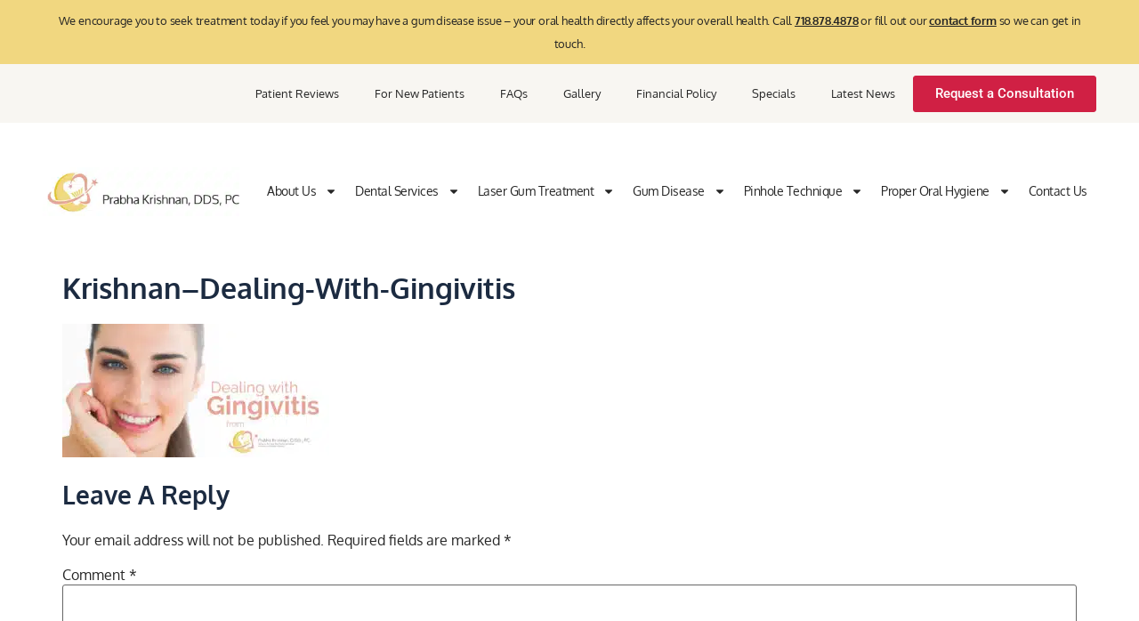

--- FILE ---
content_type: text/html; charset=UTF-8
request_url: https://www.yourgumspecialist.com/gum-disease-prevention/dealing-with-gingivitis/attachment/krishnan-dealing-with-gingivitis
body_size: 33072
content:
<!doctype html><html lang="en-US"><head><meta charset="UTF-8"><meta name="viewport" content="width=device-width, initial-scale=1"><link rel="profile" href="https://gmpg.org/xfn/11"><meta name='robots' content='index, follow, max-image-preview:large, max-snippet:-1, max-video-preview:-1' /><style>img:is([sizes="auto" i], [sizes^="auto," i]) { contain-intrinsic-size: 3000px 1500px }</style><title>Krishnan-Dealing-with-Gingivitis - Gum Disease Treatment Forest Hills NY</title><link rel="canonical" href="https://www.yourgumspecialist.com/gum-disease-prevention/dealing-with-gingivitis/attachment/krishnan-dealing-with-gingivitis/" /><meta property="og:locale" content="en_US" /><meta property="og:type" content="article" /><meta property="og:title" content="Krishnan-Dealing-with-Gingivitis - Gum Disease Treatment Forest Hills NY" /><meta property="og:url" content="https://www.yourgumspecialist.com/gum-disease-prevention/dealing-with-gingivitis/attachment/krishnan-dealing-with-gingivitis/" /><meta property="og:site_name" content="Gum Disease Treatment Forest Hills NY" /><meta property="article:modified_time" content="2017-03-01T18:24:43+00:00" /><meta property="og:image" content="https://www.yourgumspecialist.com/gum-disease-prevention/dealing-with-gingivitis/attachment/krishnan-dealing-with-gingivitis" /><meta property="og:image:width" content="1600" /><meta property="og:image:height" content="800" /><meta property="og:image:type" content="image/jpeg" /> <script type="application/ld+json" class="yoast-schema-graph">{"@context":"https://schema.org","@graph":[{"@type":"WebPage","@id":"https://www.yourgumspecialist.com/gum-disease-prevention/dealing-with-gingivitis/attachment/krishnan-dealing-with-gingivitis/","url":"https://www.yourgumspecialist.com/gum-disease-prevention/dealing-with-gingivitis/attachment/krishnan-dealing-with-gingivitis/","name":"Krishnan-Dealing-with-Gingivitis - Gum Disease Treatment Forest Hills NY","isPartOf":{"@id":"https://www.yourgumspecialist.com/#website"},"primaryImageOfPage":{"@id":"https://www.yourgumspecialist.com/gum-disease-prevention/dealing-with-gingivitis/attachment/krishnan-dealing-with-gingivitis/#primaryimage"},"image":{"@id":"https://www.yourgumspecialist.com/gum-disease-prevention/dealing-with-gingivitis/attachment/krishnan-dealing-with-gingivitis/#primaryimage"},"thumbnailUrl":"https://www.yourgumspecialist.com/wp-content/uploads/2017/03/Krishnan-Dealing-with-Gingivitis.jpg","datePublished":"2017-03-01T18:24:18+00:00","dateModified":"2017-03-01T18:24:43+00:00","breadcrumb":{"@id":"https://www.yourgumspecialist.com/gum-disease-prevention/dealing-with-gingivitis/attachment/krishnan-dealing-with-gingivitis/#breadcrumb"},"inLanguage":"en-US","potentialAction":[{"@type":"ReadAction","target":["https://www.yourgumspecialist.com/gum-disease-prevention/dealing-with-gingivitis/attachment/krishnan-dealing-with-gingivitis/"]}]},{"@type":"ImageObject","inLanguage":"en-US","@id":"https://www.yourgumspecialist.com/gum-disease-prevention/dealing-with-gingivitis/attachment/krishnan-dealing-with-gingivitis/#primaryimage","url":"https://www.yourgumspecialist.com/wp-content/uploads/2017/03/Krishnan-Dealing-with-Gingivitis.jpg","contentUrl":"https://www.yourgumspecialist.com/wp-content/uploads/2017/03/Krishnan-Dealing-with-Gingivitis.jpg","width":1600,"height":800,"caption":"dealing with gingivitis"},{"@type":"BreadcrumbList","@id":"https://www.yourgumspecialist.com/gum-disease-prevention/dealing-with-gingivitis/attachment/krishnan-dealing-with-gingivitis/#breadcrumb","itemListElement":[{"@type":"ListItem","position":1,"name":"Home","item":"https://www.yourgumspecialist.com/"},{"@type":"ListItem","position":2,"name":"Dealing with Gingivitis","item":"https://www.yourgumspecialist.com/gum-disease-prevention/dealing-with-gingivitis"},{"@type":"ListItem","position":3,"name":"Krishnan&#8211;Dealing-with-Gingivitis"}]},{"@type":"WebSite","@id":"https://www.yourgumspecialist.com/#website","url":"https://www.yourgumspecialist.com/","name":"Gum Disease Treatment Forest Hills NY","description":"Gum Disease Treatment Forest Hills NY","potentialAction":[{"@type":"SearchAction","target":{"@type":"EntryPoint","urlTemplate":"https://www.yourgumspecialist.com/?s={search_term_string}"},"query-input":{"@type":"PropertyValueSpecification","valueRequired":true,"valueName":"search_term_string"}}],"inLanguage":"en-US"}]}</script> <link rel="alternate" type="application/rss+xml" title="Gum Disease Treatment Forest Hills NY &raquo; Feed" href="https://www.yourgumspecialist.com/feed" /><link rel="alternate" type="application/rss+xml" title="Gum Disease Treatment Forest Hills NY &raquo; Comments Feed" href="https://www.yourgumspecialist.com/comments/feed" /><link rel="alternate" type="application/rss+xml" title="Gum Disease Treatment Forest Hills NY &raquo; Krishnan&#8211;Dealing-with-Gingivitis Comments Feed" href="https://www.yourgumspecialist.com/gum-disease-prevention/dealing-with-gingivitis/attachment/krishnan-dealing-with-gingivitis/feed" /><style id="litespeed-ccss">ul{box-sizing:border-box}:root{--wp--preset--font-size--normal:16px;--wp--preset--font-size--huge:42px}.screen-reader-text{border:0;clip-path:inset(50%);height:1px;margin:-1px;overflow:hidden;padding:0;position:absolute;width:1px;word-wrap:normal!important}:root{--wp--preset--aspect-ratio--square:1;--wp--preset--aspect-ratio--4-3:4/3;--wp--preset--aspect-ratio--3-4:3/4;--wp--preset--aspect-ratio--3-2:3/2;--wp--preset--aspect-ratio--2-3:2/3;--wp--preset--aspect-ratio--16-9:16/9;--wp--preset--aspect-ratio--9-16:9/16;--wp--preset--color--black:#000000;--wp--preset--color--cyan-bluish-gray:#abb8c3;--wp--preset--color--white:#ffffff;--wp--preset--color--pale-pink:#f78da7;--wp--preset--color--vivid-red:#cf2e2e;--wp--preset--color--luminous-vivid-orange:#ff6900;--wp--preset--color--luminous-vivid-amber:#fcb900;--wp--preset--color--light-green-cyan:#7bdcb5;--wp--preset--color--vivid-green-cyan:#00d084;--wp--preset--color--pale-cyan-blue:#8ed1fc;--wp--preset--color--vivid-cyan-blue:#0693e3;--wp--preset--color--vivid-purple:#9b51e0;--wp--preset--gradient--vivid-cyan-blue-to-vivid-purple:linear-gradient(135deg,rgba(6,147,227,1) 0%,rgb(155,81,224) 100%);--wp--preset--gradient--light-green-cyan-to-vivid-green-cyan:linear-gradient(135deg,rgb(122,220,180) 0%,rgb(0,208,130) 100%);--wp--preset--gradient--luminous-vivid-amber-to-luminous-vivid-orange:linear-gradient(135deg,rgba(252,185,0,1) 0%,rgba(255,105,0,1) 100%);--wp--preset--gradient--luminous-vivid-orange-to-vivid-red:linear-gradient(135deg,rgba(255,105,0,1) 0%,rgb(207,46,46) 100%);--wp--preset--gradient--very-light-gray-to-cyan-bluish-gray:linear-gradient(135deg,rgb(238,238,238) 0%,rgb(169,184,195) 100%);--wp--preset--gradient--cool-to-warm-spectrum:linear-gradient(135deg,rgb(74,234,220) 0%,rgb(151,120,209) 20%,rgb(207,42,186) 40%,rgb(238,44,130) 60%,rgb(251,105,98) 80%,rgb(254,248,76) 100%);--wp--preset--gradient--blush-light-purple:linear-gradient(135deg,rgb(255,206,236) 0%,rgb(152,150,240) 100%);--wp--preset--gradient--blush-bordeaux:linear-gradient(135deg,rgb(254,205,165) 0%,rgb(254,45,45) 50%,rgb(107,0,62) 100%);--wp--preset--gradient--luminous-dusk:linear-gradient(135deg,rgb(255,203,112) 0%,rgb(199,81,192) 50%,rgb(65,88,208) 100%);--wp--preset--gradient--pale-ocean:linear-gradient(135deg,rgb(255,245,203) 0%,rgb(182,227,212) 50%,rgb(51,167,181) 100%);--wp--preset--gradient--electric-grass:linear-gradient(135deg,rgb(202,248,128) 0%,rgb(113,206,126) 100%);--wp--preset--gradient--midnight:linear-gradient(135deg,rgb(2,3,129) 0%,rgb(40,116,252) 100%);--wp--preset--font-size--small:13px;--wp--preset--font-size--medium:20px;--wp--preset--font-size--large:36px;--wp--preset--font-size--x-large:42px;--wp--preset--spacing--20:0.44rem;--wp--preset--spacing--30:0.67rem;--wp--preset--spacing--40:1rem;--wp--preset--spacing--50:1.5rem;--wp--preset--spacing--60:2.25rem;--wp--preset--spacing--70:3.38rem;--wp--preset--spacing--80:5.06rem;--wp--preset--shadow--natural:6px 6px 9px rgba(0, 0, 0, 0.2);--wp--preset--shadow--deep:12px 12px 50px rgba(0, 0, 0, 0.4);--wp--preset--shadow--sharp:6px 6px 0px rgba(0, 0, 0, 0.2);--wp--preset--shadow--outlined:6px 6px 0px -3px rgba(255, 255, 255, 1), 6px 6px rgba(0, 0, 0, 1);--wp--preset--shadow--crisp:6px 6px 0px rgba(0, 0, 0, 1)}:root{--wp--style--global--content-size:800px;--wp--style--global--wide-size:1200px}:where(body){margin:0}:root{--wp--style--block-gap:24px}body{padding-top:0;padding-right:0;padding-bottom:0;padding-left:0}a:where(:not(.wp-element-button)){text-decoration:underline}html,body{min-height:100%!important;height:auto!important}html{line-height:1.15;-webkit-text-size-adjust:100%}*,:after,:before{box-sizing:border-box}body{margin:0;font-family:-apple-system,BlinkMacSystemFont,Segoe UI,Roboto,Helvetica Neue,Arial,Noto Sans,sans-serif,Apple Color Emoji,Segoe UI Emoji,Segoe UI Symbol,Noto Color Emoji;font-size:1rem;font-weight:400;line-height:1.5;color:#333;background-color:#fff;-webkit-font-smoothing:antialiased;-moz-osx-font-smoothing:grayscale}h1,h2{margin-block-start:.5rem;margin-block-end:1rem;font-family:inherit;font-weight:500;line-height:1.2;color:inherit}h1{font-size:2.5rem}h2{font-size:2rem}p{margin-block-start:0;margin-block-end:.9rem}a{background-color:#fff0;text-decoration:none;color:#c36}small{font-size:80%}img{border-style:none;height:auto;max-width:100%}label{display:inline-block;line-height:1;vertical-align:middle}input,textarea{font-family:inherit;font-size:1rem;line-height:1.5;margin:0}textarea{width:100%;border:1px solid #666;border-radius:3px;padding:.5rem 1rem}input{overflow:visible}textarea{overflow:auto;resize:vertical}::-webkit-file-upload-button{-webkit-appearance:button;font:inherit}li,ul{margin-block-start:0;margin-block-end:0;border:0;outline:0;font-size:100%;vertical-align:baseline;background:#fff0}.comments-area a,.page-content a{text-decoration:underline}.screen-reader-text{clip:rect(1px,1px,1px,1px);height:1px;overflow:hidden;position:absolute!important;width:1px;word-wrap:normal!important}.page-header .entry-title,body:not([class*=elementor-page-]) .site-main{margin-inline-start:auto;margin-inline-end:auto;width:100%}@media (max-width:575px){.page-header .entry-title,body:not([class*=elementor-page-]) .site-main{padding-inline-start:10px;padding-inline-end:10px}}@media (min-width:576px){.page-header .entry-title,body:not([class*=elementor-page-]) .site-main{max-width:500px}}@media (min-width:768px){.page-header .entry-title,body:not([class*=elementor-page-]) .site-main{max-width:600px}}@media (min-width:992px){.page-header .entry-title,body:not([class*=elementor-page-]) .site-main{max-width:800px}}@media (min-width:1200px){.page-header .entry-title,body:not([class*=elementor-page-]) .site-main{max-width:1140px}}:root{--direction-multiplier:1}.screen-reader-text{height:1px;margin:-1px;overflow:hidden;padding:0;position:absolute;top:-10000em;width:1px;clip:rect(0,0,0,0);border:0}.elementor *,.elementor :after,.elementor :before{box-sizing:border-box}.elementor a{box-shadow:none;text-decoration:none}.elementor img{border:none;border-radius:0;box-shadow:none;height:auto;max-width:100%}.elementor-widget-wrap>.elementor-element.elementor-absolute{position:absolute}.elementor-widget-wrap .elementor-element.elementor-widget__width-auto{max-width:100%}@media (max-width:767px){.elementor-widget-wrap .elementor-element.elementor-widget-mobile__width-auto{max-width:100%}}.elementor-element{--flex-direction:initial;--flex-wrap:initial;--justify-content:initial;--align-items:initial;--align-content:initial;--gap:initial;--flex-basis:initial;--flex-grow:initial;--flex-shrink:initial;--order:initial;--align-self:initial;align-self:var(--align-self);flex-basis:var(--flex-basis);flex-grow:var(--flex-grow);flex-shrink:var(--flex-shrink);order:var(--order)}.elementor-element.elementor-absolute{z-index:1}.elementor-element:where(.e-con-full,.elementor-widget){align-content:var(--align-content);align-items:var(--align-items);flex-direction:var(--flex-direction);flex-wrap:var(--flex-wrap);gap:var(--row-gap) var(--column-gap);justify-content:var(--justify-content)}.elementor-align-center{text-align:center}.elementor-align-right{text-align:right}.elementor-align-center .elementor-button,.elementor-align-right .elementor-button{width:auto}@media (max-width:767px){.elementor-mobile-align-center{text-align:center}.elementor-mobile-align-right{text-align:right}.elementor-mobile-align-center .elementor-button,.elementor-mobile-align-right .elementor-button{width:auto}}:root{--page-title-display:block}h1.entry-title{display:var(--page-title-display)}.elementor-section{position:relative}.elementor-section .elementor-container{display:flex;margin-left:auto;margin-right:auto;position:relative}@media (max-width:1024px){.elementor-section .elementor-container{flex-wrap:wrap}}.elementor-widget-wrap{align-content:flex-start;flex-wrap:wrap;position:relative;width:100%}.elementor:not(.elementor-bc-flex-widget) .elementor-widget-wrap{display:flex}.elementor-widget-wrap>.elementor-element{width:100%}.elementor-widget{position:relative}.elementor-widget:not(:last-child){margin-bottom:var(--kit-widget-spacing,20px)}.elementor-widget:not(:last-child).elementor-absolute,.elementor-widget:not(:last-child).elementor-widget__width-auto{margin-bottom:0}.elementor-column{display:flex;min-height:1px;position:relative}.elementor-column-gap-default>.elementor-column>.elementor-element-populated{padding:10px}@media (min-width:768px){.elementor-column.elementor-col-33{width:33.333%}.elementor-column.elementor-col-50{width:50%}.elementor-column.elementor-col-100{width:100%}}@media (max-width:767px){.elementor-column{width:100%}}@media (prefers-reduced-motion:no-preference){html{scroll-behavior:smooth}}.e-con{--border-radius:0;--border-top-width:0px;--border-right-width:0px;--border-bottom-width:0px;--border-left-width:0px;--border-style:initial;--border-color:initial;--container-widget-width:100%;--container-widget-height:initial;--container-widget-flex-grow:0;--container-widget-align-self:initial;--content-width:min(100%,var(--container-max-width,1140px));--width:100%;--min-height:initial;--height:auto;--text-align:initial;--margin-top:0px;--margin-right:0px;--margin-bottom:0px;--margin-left:0px;--padding-top:var(--container-default-padding-top,10px);--padding-right:var(--container-default-padding-right,10px);--padding-bottom:var(--container-default-padding-bottom,10px);--padding-left:var(--container-default-padding-left,10px);--position:relative;--z-index:revert;--overflow:visible;--gap:var(--widgets-spacing,20px);--row-gap:var(--widgets-spacing-row,20px);--column-gap:var(--widgets-spacing-column,20px);--overlay-mix-blend-mode:initial;--overlay-opacity:1;--e-con-grid-template-columns:repeat(3,1fr);--e-con-grid-template-rows:repeat(2,1fr);border-radius:var(--border-radius);height:var(--height);min-height:var(--min-height);min-width:0;overflow:var(--overflow);position:var(--position);width:var(--width);z-index:var(--z-index);--flex-wrap-mobile:wrap;margin-block-end:var(--margin-block-end);margin-block-start:var(--margin-block-start);margin-inline-end:var(--margin-inline-end);margin-inline-start:var(--margin-inline-start);padding-inline-end:var(--padding-inline-end);padding-inline-start:var(--padding-inline-start)}.e-con{--margin-block-start:var(--margin-top);--margin-block-end:var(--margin-bottom);--margin-inline-start:var(--margin-left);--margin-inline-end:var(--margin-right);--padding-inline-start:var(--padding-left);--padding-inline-end:var(--padding-right);--padding-block-start:var(--padding-top);--padding-block-end:var(--padding-bottom);--border-block-start-width:var(--border-top-width);--border-block-end-width:var(--border-bottom-width);--border-inline-start-width:var(--border-left-width);--border-inline-end-width:var(--border-right-width)}.e-con.e-flex{--flex-direction:column;--flex-basis:auto;--flex-grow:0;--flex-shrink:1;flex:var(--flex-grow) var(--flex-shrink) var(--flex-basis)}.e-con-full,.e-con>.e-con-inner{padding-block-end:var(--padding-block-end);padding-block-start:var(--padding-block-start);text-align:var(--text-align)}.e-con-full.e-flex,.e-con.e-flex>.e-con-inner{flex-direction:var(--flex-direction)}.e-con,.e-con>.e-con-inner{display:var(--display)}.e-con-boxed.e-flex{align-content:normal;align-items:normal;flex-direction:column;flex-wrap:nowrap;justify-content:normal}.e-con-boxed{gap:initial;text-align:initial}.e-con.e-flex>.e-con-inner{align-content:var(--align-content);align-items:var(--align-items);align-self:auto;flex-basis:auto;flex-grow:1;flex-shrink:1;flex-wrap:var(--flex-wrap);justify-content:var(--justify-content)}.e-con>.e-con-inner{gap:var(--row-gap) var(--column-gap);height:100%;margin:0 auto;max-width:var(--content-width);padding-inline-end:0;padding-inline-start:0;width:100%}:is(.elementor-section-wrap,[data-elementor-id])>.e-con{--margin-left:auto;--margin-right:auto;max-width:min(100%,var(--width))}.e-con .elementor-widget.elementor-widget{margin-block-end:0}.e-con:before{border-block-end-width:var(--border-block-end-width);border-block-start-width:var(--border-block-start-width);border-color:var(--border-color);border-inline-end-width:var(--border-inline-end-width);border-inline-start-width:var(--border-inline-start-width);border-radius:var(--border-radius);border-style:var(--border-style);content:var(--background-overlay);display:block;height:max(100% + var(--border-top-width) + var(--border-bottom-width),100%);left:calc(0px - var(--border-left-width));mix-blend-mode:var(--overlay-mix-blend-mode);opacity:var(--overlay-opacity);position:absolute;top:calc(0px - var(--border-top-width));width:max(100% + var(--border-left-width) + var(--border-right-width),100%)}.e-con .elementor-widget{min-width:0}.e-con>.elementor-widget>.elementor-widget-container{height:100%}.elementor.elementor .e-con>.elementor-widget{max-width:100%}.e-con .elementor-widget:not(:last-child){--kit-widget-spacing:0px}@media (max-width:767px){.e-con.e-flex{--width:100%;--flex-wrap:var(--flex-wrap-mobile)}}.elementor-heading-title{line-height:1;margin:0;padding:0}.elementor-button{background-color:#69727d;border-radius:3px;color:#fff;display:inline-block;font-size:15px;line-height:1;padding:12px 24px;fill:#fff;text-align:center}.elementor-button:visited{color:#fff}.elementor-button-content-wrapper{display:flex;flex-direction:row;gap:5px;justify-content:center}.elementor-button-text{display:inline-block}.elementor-button span{text-decoration:inherit}.e-transform .elementor-widget-container{transform:perspective(var(--e-transform-perspective,0)) rotate(var(--e-transform-rotateZ,0)) rotateX(var(--e-transform-rotateX,0)) rotateY(var(--e-transform-rotateY,0)) translate(var(--e-transform-translate,0)) translateX(var(--e-transform-translateX,0)) translateY(var(--e-transform-translateY,0)) scaleX(calc(var(--e-transform-flipX, 1)*var(--e-transform-scaleX, var(--e-transform-scale, 1)))) scaleY(calc(var(--e-transform-flipY, 1)*var(--e-transform-scaleY, var(--e-transform-scale, 1)))) skewX(var(--e-transform-skewX,0)) skewY(var(--e-transform-skewY,0));transform-origin:var(--e-transform-origin-y) var(--e-transform-origin-x)}@media (max-width:767px){.elementor .elementor-hidden-mobile{display:none}}@media (min-width:768px) and (max-width:1024px){.elementor .elementor-hidden-tablet{display:none}}@media (min-width:1025px) and (max-width:99999px){.elementor .elementor-hidden-desktop{display:none}}.elementor-kit-3597{--e-global-color-primary:#3153A4;--e-global-color-secondary:#242424;--e-global-color-text:#242424;--e-global-color-accent:#DA3635;--e-global-color-94cc40d:#DA3635;--e-global-color-340ef11:#FFFFFF;--e-global-color-9a2d026:#3153A4B3;--e-global-color-a570787:#000000A6;--e-global-color-29af9a6:#00000075;--e-global-color-c85ec7e:#FF7600;--e-global-color-8d45f85:#3E5A71;--e-global-color-8f8637f:#89B3D6;--e-global-color-dd28482:#272727;--e-global-color-a9dd6ec:#1C2B41;--e-global-color-07491dc:#D02044;--e-global-color-5368fe5:#F1D780;--e-global-color-37bd69f:#FFFFFF00;--e-global-typography-primary-font-family:"Oxygen";--e-global-typography-primary-font-size:1em;--e-global-typography-primary-font-weight:normal;--e-global-typography-secondary-font-family:"Oxygen";--e-global-typography-secondary-font-weight:400;--e-global-typography-text-font-family:"Oxygen";--e-global-typography-text-font-size:1.1em;--e-global-typography-text-font-weight:400;--e-global-typography-text-line-height:2em;--e-global-typography-accent-font-family:"Oxygen";--e-global-typography-accent-font-weight:500;--e-global-typography-fdbec83-font-family:"Oxygen";--e-global-typography-fdbec83-font-weight:500;--e-global-typography-fdbec83-text-decoration:none;color:var(--e-global-color-dd28482);font-family:"Oxygen",Sans-serif;font-weight:500;text-decoration:none}.elementor-kit-3597 .elementor-button{background-color:var(--e-global-color-07491dc);font-family:"Oxygen",Sans-serif;color:var(--e-global-color-340ef11);border-style:solid;border-width:1px 1px 1px 1px;border-color:var(--e-global-color-07491dc)}.elementor-kit-3597 a{color:var(--e-global-color-07491dc);font-weight:700;text-decoration:underline}.elementor-kit-3597 h1{color:var(--e-global-color-a9dd6ec);font-family:"Oxygen",Sans-serif;font-size:2em;font-weight:700;text-transform:capitalize;line-height:1.5em}.elementor-kit-3597 h2{color:var(--e-global-color-a9dd6ec);font-family:"Oxygen",Sans-serif;font-size:1.75em;font-weight:700;text-transform:capitalize;line-height:1.5em}.e-con{--container-max-width:1140px}.elementor-widget:not(:last-child){margin-block-end:20px}.elementor-element{--widgets-spacing:20px 20px;--widgets-spacing-row:20px;--widgets-spacing-column:20px}h1.entry-title{display:var(--page-title-display)}@media (max-width:1024px){.e-con{--container-max-width:1024px}}@media (max-width:767px){.e-con{--container-max-width:767px}}.elementor-item:after,.elementor-item:before{display:block;position:absolute}.elementor-item:not(:hover):not(:focus):not(.elementor-item-active):not(.highlighted):after,.elementor-item:not(:hover):not(:focus):not(.elementor-item-active):not(.highlighted):before{opacity:0}.e--pointer-underline .elementor-item:after,.e--pointer-underline .elementor-item:before{background-color:#3f444b;height:3px;left:0;width:100%;z-index:2}.e--pointer-underline .elementor-item:after{bottom:0;content:""}.elementor-nav-menu--main .elementor-nav-menu a{padding:13px 20px}.elementor-nav-menu--main .elementor-nav-menu ul{border-style:solid;border-width:0;padding:0;position:absolute;width:12em}.elementor-nav-menu--layout-horizontal{display:flex}.elementor-nav-menu--layout-horizontal .elementor-nav-menu{display:flex;flex-wrap:wrap}.elementor-nav-menu--layout-horizontal .elementor-nav-menu a{flex-grow:1;white-space:nowrap}.elementor-nav-menu--layout-horizontal .elementor-nav-menu>li{display:flex}.elementor-nav-menu--layout-horizontal .elementor-nav-menu>li ul{top:100%!important}.elementor-nav-menu--layout-horizontal .elementor-nav-menu>li:not(:first-child)>a{margin-inline-start:var(--e-nav-menu-horizontal-menu-item-margin)}.elementor-nav-menu--layout-horizontal .elementor-nav-menu>li:not(:first-child)>ul{left:var(--e-nav-menu-horizontal-menu-item-margin)!important}.elementor-nav-menu--layout-horizontal .elementor-nav-menu>li:not(:last-child)>a{margin-inline-end:var(--e-nav-menu-horizontal-menu-item-margin)}.elementor-nav-menu--layout-horizontal .elementor-nav-menu>li:not(:last-child):after{align-self:center;border-color:var(--e-nav-menu-divider-color,#000);border-left-style:var(--e-nav-menu-divider-style,solid);border-left-width:var(--e-nav-menu-divider-width,2px);content:var(--e-nav-menu-divider-content,none);height:var(--e-nav-menu-divider-height,35%)}.elementor-nav-menu__align-start .elementor-nav-menu{justify-content:flex-start;margin-inline-end:auto}.elementor-nav-menu__align-start .elementor-nav-menu--layout-vertical>ul>li>a{justify-content:flex-start}.elementor-nav-menu__align-end .elementor-nav-menu{justify-content:flex-end;margin-inline-start:auto}.elementor-nav-menu__align-center .elementor-nav-menu{justify-content:center;margin-inline-end:auto;margin-inline-start:auto}.elementor-widget-nav-menu .elementor-widget-container{display:flex;flex-direction:column}.elementor-nav-menu{position:relative;z-index:2}.elementor-nav-menu:after{clear:both;content:" ";display:block;font:0/0 serif;height:0;overflow:hidden;visibility:hidden}.elementor-nav-menu,.elementor-nav-menu li,.elementor-nav-menu ul{display:block;line-height:normal;list-style:none;margin:0;padding:0}.elementor-nav-menu ul{display:none}.elementor-nav-menu ul ul a{border-left:16px solid #fff0}.elementor-nav-menu a,.elementor-nav-menu li{position:relative}.elementor-nav-menu li{border-width:0}.elementor-nav-menu a{align-items:center;display:flex}.elementor-nav-menu a{line-height:20px;padding:10px 20px}.elementor-menu-toggle{align-items:center;background-color:rgb(0 0 0/.05);border:0 solid;border-radius:3px;color:#33373d;display:flex;font-size:var(--nav-menu-icon-size,22px);justify-content:center;padding:.25em}.elementor-menu-toggle:not(.elementor-active) .elementor-menu-toggle__icon--close{display:none}.elementor-menu-toggle .e-font-icon-svg{fill:#33373d;height:1em;width:1em}.elementor-menu-toggle svg{height:auto;width:1em;fill:var(--nav-menu-icon-color,currentColor)}.elementor-nav-menu--dropdown{background-color:#fff;font-size:13px}.elementor-nav-menu--dropdown.elementor-nav-menu__container{margin-top:10px;overflow-x:hidden;overflow-y:auto;transform-origin:top}.elementor-nav-menu--dropdown.elementor-nav-menu__container .elementor-sub-item{font-size:.85em}.elementor-nav-menu--dropdown a{color:#33373d}ul.elementor-nav-menu--dropdown a{border-inline-start:8px solid #fff0;text-shadow:none}.elementor-nav-menu__text-align-center .elementor-nav-menu--dropdown .elementor-nav-menu a{justify-content:center}.elementor-nav-menu--toggle{--menu-height:100vh}.elementor-nav-menu--toggle .elementor-menu-toggle:not(.elementor-active)+.elementor-nav-menu__container{max-height:0;overflow:hidden;transform:scaleY(0)}@media (max-width:1024px){.elementor-nav-menu--dropdown-tablet .elementor-nav-menu--main{display:none}}@media (min-width:1025px){.elementor-nav-menu--dropdown-tablet .elementor-menu-toggle,.elementor-nav-menu--dropdown-tablet .elementor-nav-menu--dropdown{display:none}.elementor-nav-menu--dropdown-tablet nav.elementor-nav-menu--dropdown.elementor-nav-menu__container{overflow-y:hidden}}.elementor-widget-image{text-align:center}.elementor-widget-image a{display:inline-block}.elementor-widget-image img{display:inline-block;vertical-align:middle}.wpforms-container .wpforms-form *{word-break:break-word;box-sizing:border-box}.wpforms-container .wpforms-submit-spinner{margin-inline-start:15px;display:inline-block;vertical-align:middle}.wpforms-container .wpforms-hidden{display:none!important}div.wpforms-container-full *{background:none;border:0 none;border-radius:0;-webkit-border-radius:0;-moz-border-radius:0;float:none;font-size:100%;height:auto;letter-spacing:normal;outline:none;position:static;text-indent:0;text-shadow:none;text-transform:none;width:auto;visibility:visible;overflow:visible;margin:0;padding:0;box-sizing:border-box;-webkit-box-sizing:border-box;-moz-box-sizing:border-box;-webkit-box-shadow:none;-moz-box-shadow:none;-ms-box-shadow:none;-o-box-shadow:none;box-shadow:none}div.wpforms-container-full img{overflow:clip}div.wpforms-container-full input{margin:0;border:0;padding:0;vertical-align:middle;background:none;height:auto;box-sizing:border-box}div.wpforms-container-full .wpforms-form .wpforms-submit-spinner{max-width:26px}div.wpforms-container-full input{height:var(--wpforms-field-size-input-height)}:root{--wpforms-field-border-radius:3px;--wpforms-field-border-style:solid;--wpforms-field-border-size:1px;--wpforms-field-background-color:#ffffff;--wpforms-field-border-color:rgba( 0, 0, 0, 0.25 );--wpforms-field-border-color-spare:rgba( 0, 0, 0, 0.25 );--wpforms-field-text-color:rgba( 0, 0, 0, 0.7 );--wpforms-field-menu-color:#ffffff;--wpforms-label-color:rgba( 0, 0, 0, 0.85 );--wpforms-label-sublabel-color:rgba( 0, 0, 0, 0.55 );--wpforms-label-error-color:#d63637;--wpforms-button-border-radius:3px;--wpforms-button-border-style:none;--wpforms-button-border-size:1px;--wpforms-button-background-color:#066aab;--wpforms-button-border-color:#066aab;--wpforms-button-text-color:#ffffff;--wpforms-page-break-color:#066aab;--wpforms-background-image:none;--wpforms-background-position:center center;--wpforms-background-repeat:no-repeat;--wpforms-background-size:cover;--wpforms-background-width:100px;--wpforms-background-height:100px;--wpforms-background-color:rgba( 0, 0, 0, 0 );--wpforms-background-url:none;--wpforms-container-padding:0px;--wpforms-container-border-style:none;--wpforms-container-border-width:1px;--wpforms-container-border-color:#000000;--wpforms-container-border-radius:3px;--wpforms-field-size-input-height:43px;--wpforms-field-size-input-spacing:15px;--wpforms-field-size-font-size:16px;--wpforms-field-size-line-height:19px;--wpforms-field-size-padding-h:14px;--wpforms-field-size-checkbox-size:16px;--wpforms-field-size-sublabel-spacing:5px;--wpforms-field-size-icon-size:1;--wpforms-label-size-font-size:16px;--wpforms-label-size-line-height:19px;--wpforms-label-size-sublabel-font-size:14px;--wpforms-label-size-sublabel-line-height:17px;--wpforms-button-size-font-size:17px;--wpforms-button-size-height:41px;--wpforms-button-size-padding-h:15px;--wpforms-button-size-margin-top:10px;--wpforms-container-shadow-size-box-shadow:none}:root{--wpforms-field-border-radius:3px;--wpforms-field-border-style:solid;--wpforms-field-border-size:1px;--wpforms-field-background-color:#ffffff;--wpforms-field-border-color:rgba( 0, 0, 0, 0.25 );--wpforms-field-border-color-spare:rgba( 0, 0, 0, 0.25 );--wpforms-field-text-color:rgba( 0, 0, 0, 0.7 );--wpforms-field-menu-color:#ffffff;--wpforms-label-color:rgba( 0, 0, 0, 0.85 );--wpforms-label-sublabel-color:rgba( 0, 0, 0, 0.55 );--wpforms-label-error-color:#d63637;--wpforms-button-border-radius:3px;--wpforms-button-border-style:none;--wpforms-button-border-size:1px;--wpforms-button-background-color:#066aab;--wpforms-button-border-color:#066aab;--wpforms-button-text-color:#ffffff;--wpforms-page-break-color:#066aab;--wpforms-background-image:none;--wpforms-background-position:center center;--wpforms-background-repeat:no-repeat;--wpforms-background-size:cover;--wpforms-background-width:100px;--wpforms-background-height:100px;--wpforms-background-color:rgba( 0, 0, 0, 0 );--wpforms-background-url:none;--wpforms-container-padding:0px;--wpforms-container-border-style:none;--wpforms-container-border-width:1px;--wpforms-container-border-color:#000000;--wpforms-container-border-radius:3px;--wpforms-field-size-input-height:43px;--wpforms-field-size-input-spacing:15px;--wpforms-field-size-font-size:16px;--wpforms-field-size-line-height:19px;--wpforms-field-size-padding-h:14px;--wpforms-field-size-checkbox-size:16px;--wpforms-field-size-sublabel-spacing:5px;--wpforms-field-size-icon-size:1;--wpforms-label-size-font-size:16px;--wpforms-label-size-line-height:19px;--wpforms-label-size-sublabel-font-size:14px;--wpforms-label-size-sublabel-line-height:17px;--wpforms-button-size-font-size:17px;--wpforms-button-size-height:41px;--wpforms-button-size-padding-h:15px;--wpforms-button-size-margin-top:10px;--wpforms-container-shadow-size-box-shadow:none}.eael-wpforms.eael-contact-form{width:100%}.eael-wpforms.eael-contact-form:not(.eael-wpforms-align-default){display:-webkit-box;display:-ms-flexbox;display:flex}.eael-wpforms.eael-contact-form.eael-wpforms-align-center{-webkit-box-pack:center;-ms-flex-pack:center;justify-content:center}.elementor-3617 .elementor-element.elementor-element-16b35ac7>.elementor-container>.elementor-column>.elementor-widget-wrap{align-content:center;align-items:center}.elementor-3617 .elementor-element.elementor-element-16b35ac7:not(.elementor-motion-effects-element-type-background){background-color:var(--e-global-color-5368fe5)}.elementor-3617 .elementor-element.elementor-element-16b35ac7{padding:0% 3% 0% 3%}.elementor-3617 .elementor-element.elementor-element-72cbda65.elementor-column.elementor-element[data-element_type="column"]>.elementor-widget-wrap.elementor-element-populated{align-content:center;align-items:center}.elementor-widget-text-editor{font-family:var(--e-global-typography-text-font-family),Sans-serif;font-size:var(--e-global-typography-text-font-size);font-weight:var(--e-global-typography-text-font-weight);line-height:var(--e-global-typography-text-line-height);color:var(--e-global-color-text)}.elementor-3617 .elementor-element.elementor-element-f76a589{text-align:center;font-family:"Oxygen",Sans-serif;font-size:13px;font-weight:400;line-height:2em;letter-spacing:-.2px;color:var(--e-global-color-secondary)}.elementor-3617 .elementor-element.elementor-element-1746c9e>.elementor-container>.elementor-column>.elementor-widget-wrap{align-content:center;align-items:center}.elementor-3617 .elementor-element.elementor-element-1746c9e:not(.elementor-motion-effects-element-type-background){background-color:#F8F6F2}.elementor-3617 .elementor-element.elementor-element-1746c9e{padding:0% 3% 0% 3%}.elementor-3617 .elementor-element.elementor-element-cea453f.elementor-column.elementor-element[data-element_type="column"]>.elementor-widget-wrap.elementor-element-populated{align-content:center;align-items:center}.elementor-3617 .elementor-element.elementor-element-cea453f.elementor-column>.elementor-widget-wrap{justify-content:flex-end}.elementor-widget-nav-menu .elementor-nav-menu .elementor-item{font-family:var(--e-global-typography-primary-font-family),Sans-serif;font-size:var(--e-global-typography-primary-font-size);font-weight:var(--e-global-typography-primary-font-weight)}.elementor-widget-nav-menu .elementor-nav-menu--main .elementor-item{color:var(--e-global-color-text);fill:var(--e-global-color-text)}.elementor-widget-nav-menu .elementor-nav-menu--main:not(.e--pointer-framed) .elementor-item:before,.elementor-widget-nav-menu .elementor-nav-menu--main:not(.e--pointer-framed) .elementor-item:after{background-color:var(--e-global-color-accent)}.elementor-widget-nav-menu{--e-nav-menu-divider-color:var( --e-global-color-text )}.elementor-widget-nav-menu .elementor-nav-menu--dropdown .elementor-item,.elementor-widget-nav-menu .elementor-nav-menu--dropdown .elementor-sub-item{font-family:var(--e-global-typography-accent-font-family),Sans-serif;font-weight:var(--e-global-typography-accent-font-weight)}.elementor-3617 .elementor-element.elementor-element-4078cd5{width:auto;max-width:auto}.elementor-3617 .elementor-element.elementor-element-4078cd5 .elementor-nav-menu .elementor-item{font-family:"Oxygen",Sans-serif;font-size:13px;font-weight:500;text-decoration:none}.elementor-3617 .elementor-element.elementor-element-4078cd5 .elementor-nav-menu--main .elementor-item{color:var(--e-global-color-dd28482);fill:var(--e-global-color-dd28482)}.elementor-3617 .elementor-element.elementor-element-4078cd5 .elementor-nav-menu--main:not(.e--pointer-framed) .elementor-item:before,.elementor-3617 .elementor-element.elementor-element-4078cd5 .elementor-nav-menu--main:not(.e--pointer-framed) .elementor-item:after{background-color:#FFF0}.elementor-widget-button .elementor-button{background-color:var(--e-global-color-accent);font-family:var(--e-global-typography-accent-font-family),Sans-serif;font-weight:var(--e-global-typography-accent-font-weight)}.elementor-3617 .elementor-element.elementor-element-8b539c0 .elementor-button{background-color:var(--e-global-color-07491dc);font-family:"Roboto",Sans-serif;font-weight:500;text-decoration:none;fill:var(--e-global-color-340ef11);color:var(--e-global-color-340ef11)}.elementor-3617 .elementor-element.elementor-element-8b539c0{width:auto;max-width:auto}.elementor-3617 .elementor-element.elementor-element-4b111e45>.elementor-container>.elementor-column>.elementor-widget-wrap{align-content:center;align-items:center}.elementor-3617 .elementor-element.elementor-element-4b111e45:not(.elementor-motion-effects-element-type-background){background-color:var(--e-global-color-340ef11)}.elementor-3617 .elementor-element.elementor-element-4b111e45{padding:2% 3% 2% 3%}.elementor-3617 .elementor-element.elementor-element-f5e8c15.elementor-column>.elementor-widget-wrap{justify-content:flex-start}.elementor-3617 .elementor-element.elementor-element-3dd7d6bc{text-align:left}.elementor-3617 .elementor-element.elementor-element-3dd7d6bc img{width:100%;height:83px;object-fit:contain;object-position:center center}.elementor-3617 .elementor-element.elementor-element-23bc8729.elementor-column.elementor-element[data-element_type="column"]>.elementor-widget-wrap.elementor-element-populated{align-content:center;align-items:center}.elementor-3617 .elementor-element.elementor-element-23bc8729.elementor-column>.elementor-widget-wrap{justify-content:flex-end}.elementor-3617 .elementor-element.elementor-element-1a830e3a{width:auto;max-width:auto;align-self:center;--e-nav-menu-horizontal-menu-item-margin:calc( 0px / 2 )}.elementor-3617 .elementor-element.elementor-element-1a830e3a .elementor-menu-toggle{margin-left:auto}.elementor-3617 .elementor-element.elementor-element-1a830e3a .elementor-nav-menu .elementor-item{font-family:"Oxygen",Sans-serif;font-size:14px;font-weight:400;text-decoration:none;letter-spacing:-.5px}.elementor-3617 .elementor-element.elementor-element-1a830e3a .elementor-nav-menu--main .elementor-item{color:var(--e-global-color-dd28482);fill:var(--e-global-color-dd28482);padding-left:10px;padding-right:10px}.elementor-3617 .elementor-element.elementor-element-1a830e3a .elementor-nav-menu--main:not(.e--pointer-framed) .elementor-item:before,.elementor-3617 .elementor-element.elementor-element-1a830e3a .elementor-nav-menu--main:not(.e--pointer-framed) .elementor-item:after{background-color:var(--e-global-color-07491dc)}.elementor-3617 .elementor-element.elementor-element-1a830e3a .e--pointer-underline .elementor-item:after{height:2px}.elementor-3617 .elementor-element.elementor-element-1a830e3a .elementor-nav-menu--dropdown .elementor-item,.elementor-3617 .elementor-element.elementor-element-1a830e3a .elementor-nav-menu--dropdown .elementor-sub-item{font-family:"Roboto",Sans-serif;font-weight:500;text-decoration:none}.elementor-3617 .elementor-element.elementor-element-78dad17c .elementor-button{background-color:var(--e-global-color-07491dc);font-family:"Roboto",Sans-serif;font-weight:500;text-decoration:none;fill:var(--e-global-color-340ef11);color:var(--e-global-color-340ef11)}.elementor-3617 .elementor-element.elementor-element-78dad17c{width:auto;max-width:auto}.elementor-3617 .elementor-element.elementor-element-57e613b3:not(.elementor-motion-effects-element-type-background){background-color:var(--e-global-color-340ef11)}.elementor-3617 .elementor-element.elementor-element-57e613b3{padding:2% 3% 2% 3%}.elementor-3617 .elementor-element.elementor-element-36836493{text-align:left}body:not(.rtl) .elementor-3617 .elementor-element.elementor-element-19513005{left:0}.elementor-3617 .elementor-element.elementor-element-19513005{top:0}.elementor-3617 .elementor-element.elementor-element-19513005 .elementor-menu-toggle{margin-right:auto}.elementor-3617 .elementor-element.elementor-element-19513005 .elementor-nav-menu .elementor-item{font-family:"Montserrat",Sans-serif;font-size:1em;font-weight:400;text-decoration:none}.elementor-3617 .elementor-element.elementor-element-19513005 .elementor-nav-menu--main .elementor-item{color:var(--e-global-color-text);fill:var(--e-global-color-text)}.elementor-3617 .elementor-element.elementor-element-19513005 div.elementor-menu-toggle{color:var(--e-global-color-dd28482)}.elementor-3617 .elementor-element.elementor-element-19513005 div.elementor-menu-toggle svg{fill:var(--e-global-color-dd28482)}.elementor-3617 .elementor-element.elementor-element-390e65cf .elementor-button{background-color:var(--e-global-color-07491dc);font-family:"Montserrat",Sans-serif;font-size:1.33em;font-weight:700;text-decoration:none;fill:var(--e-global-color-340ef11);color:var(--e-global-color-340ef11);border-style:solid;border-color:var(--e-global-color-07491dc);border-radius:25px 25px 25px 25px}.elementor-3617 .elementor-element.elementor-element-390e65cf>.elementor-widget-container{margin:0% 0% 0% 0%}body:not(.rtl) .elementor-3617 .elementor-element.elementor-element-390e65cf{right:0}.elementor-3617 .elementor-element.elementor-element-390e65cf{top:0}.elementor-location-header:before{content:"";display:table;clear:both}@media (max-width:1024px){.elementor-widget-text-editor{font-size:var(--e-global-typography-text-font-size);line-height:var(--e-global-typography-text-line-height)}.elementor-widget-nav-menu .elementor-nav-menu .elementor-item{font-size:var(--e-global-typography-primary-font-size)}.elementor-3617 .elementor-element.elementor-element-3dd7d6bc img{height:96px}}@media (max-width:767px){.elementor-widget-text-editor{font-size:var(--e-global-typography-text-font-size);line-height:var(--e-global-typography-text-line-height)}.elementor-widget-nav-menu .elementor-nav-menu .elementor-item{font-size:var(--e-global-typography-primary-font-size)}.elementor-3617 .elementor-element.elementor-element-57e613b3{padding:3% 3% 7% 3%}.elementor-3617 .elementor-element.elementor-element-36836493{text-align:center}.elementor-3617 .elementor-element.elementor-element-36836493 img{width:100%}.elementor-3617 .elementor-element.elementor-element-19513005{width:auto;max-width:auto;--nav-menu-icon-size:28px}body:not(.rtl) .elementor-3617 .elementor-element.elementor-element-19513005{left:0%}.elementor-3617 .elementor-element.elementor-element-390e65cf{width:auto;max-width:auto}.elementor-3617 .elementor-element.elementor-element-390e65cf>.elementor-widget-container{--e-transform-translateX:0px;--e-transform-translateY:0px;padding:0 0 0 0}.elementor-3617 .elementor-element.elementor-element-390e65cf .elementor-button{font-size:15px;border-width:1px 1px 1px 1px}}@media (min-width:768px){.elementor-3617 .elementor-element.elementor-element-254b956{width:11%}.elementor-3617 .elementor-element.elementor-element-cea453f{width:89%}.elementor-3617 .elementor-element.elementor-element-f5e8c15{width:20%}.elementor-3617 .elementor-element.elementor-element-23bc8729{width:80%}}@media (max-width:1024px) and (min-width:768px){.elementor-3617 .elementor-element.elementor-element-f5e8c15{width:40%}.elementor-3617 .elementor-element.elementor-element-23bc8729{width:60%}}.elementor-3617 .elementor-element.elementor-element-228db388{position:relative!important;display:block!important;width:100%;height:inherit}.elementor-3617 .elementor-element.elementor-element-28d901a5{position:relative!important;display:block}.elementor-3617 .elementor-element.elementor-element-57e613b3{position:relative;top:0;background-color:#fff;z-index:999999}.elementor-widget-heading .elementor-heading-title{font-family:var(--e-global-typography-primary-font-family),Sans-serif;font-size:var(--e-global-typography-primary-font-size);font-weight:var(--e-global-typography-primary-font-weight);color:var(--e-global-color-primary)}.elementor-widget-text-editor{font-family:var(--e-global-typography-text-font-family),Sans-serif;font-size:var(--e-global-typography-text-font-size);font-weight:var(--e-global-typography-text-font-weight);line-height:var(--e-global-typography-text-line-height);color:var(--e-global-color-text)}.elementor-widget-nav-menu .elementor-nav-menu .elementor-item{font-family:var(--e-global-typography-primary-font-family),Sans-serif;font-size:var(--e-global-typography-primary-font-size);font-weight:var(--e-global-typography-primary-font-weight)}.elementor-widget-nav-menu .elementor-nav-menu--main .elementor-item{color:var(--e-global-color-text);fill:var(--e-global-color-text)}.elementor-widget-nav-menu .elementor-nav-menu--main:not(.e--pointer-framed) .elementor-item:before,.elementor-widget-nav-menu .elementor-nav-menu--main:not(.e--pointer-framed) .elementor-item:after{background-color:var(--e-global-color-accent)}.elementor-widget-nav-menu{--e-nav-menu-divider-color:var( --e-global-color-text )}.elementor-widget-nav-menu .elementor-nav-menu--dropdown .elementor-item,.elementor-widget-nav-menu .elementor-nav-menu--dropdown .elementor-sub-item{font-family:var(--e-global-typography-accent-font-family),Sans-serif;font-weight:var(--e-global-typography-accent-font-weight)}.elementor-3615 .elementor-element.elementor-element-e19bb2f .elementor-menu-toggle{margin:0 auto}.elementor-3615 .elementor-element.elementor-element-e19bb2f .elementor-nav-menu .elementor-item{font-family:"Oxygen",Sans-serif;font-size:11px;font-weight:400;text-decoration:none}.elementor-3615 .elementor-element.elementor-element-e19bb2f .elementor-nav-menu--dropdown .elementor-item,.elementor-3615 .elementor-element.elementor-element-e19bb2f .elementor-nav-menu--dropdown .elementor-sub-item{font-family:"Oxygen",Sans-serif;font-size:12px;font-weight:500;text-decoration:none}.elementor-3615 .elementor-element.elementor-element-f9d4af1{--display:flex;--flex-direction:row;--container-widget-width:calc( ( 1 - var( --container-widget-flex-grow ) ) * 100% );--container-widget-height:100%;--container-widget-flex-grow:1;--container-widget-align-self:stretch;--flex-wrap-mobile:wrap;--align-items:stretch;--gap:10px 10px;--row-gap:10px;--column-gap:10px;--margin-top:7%;--margin-bottom:0%;--margin-left:0%;--margin-right:0%;--padding-top:3%;--padding-bottom:3%;--padding-left:3%;--padding-right:3%}.elementor-3615 .elementor-element.elementor-element-f9d4af1:not(.elementor-motion-effects-element-type-background){background-color:#024}.elementor-3615 .elementor-element.elementor-element-8c8b489{--display:flex;--padding-top:0%;--padding-bottom:0%;--padding-left:0%;--padding-right:0%}.elementor-3615 .elementor-element.elementor-element-9928c1d>.elementor-widget-container{padding:0% 17% 0% 17%}.elementor-3615 .elementor-element.elementor-element-9928c1d{text-align:center}.elementor-3615 .elementor-element.elementor-element-9928c1d .elementor-heading-title{font-family:"Montserrat",Sans-serif;font-size:1.5em;font-weight:700;text-transform:uppercase;color:var(--e-global-color-340ef11)}.elementor-widget-eael-wpforms .eael-contact-form-description{font-family:var(--e-global-typography-accent-font-family),Sans-serif;font-weight:var(--e-global-typography-accent-font-weight)}.elementor-3615 .elementor-element.elementor-element-849fe32 .eael-wpforms-heading{text-align:center}.elementor-3615 .elementor-element.elementor-element-849fe32 .eael-contact-form-description{color:var(--e-global-color-340ef11)}.elementor-location-header:before{content:"";display:table;clear:both}@media (min-width:768px){.elementor-3615 .elementor-element.elementor-element-8c8b489{--width:100%}}@media (max-width:1024px){.elementor-widget-heading .elementor-heading-title{font-size:var(--e-global-typography-primary-font-size)}.elementor-widget-text-editor{font-size:var(--e-global-typography-text-font-size);line-height:var(--e-global-typography-text-line-height)}.elementor-widget-nav-menu .elementor-nav-menu .elementor-item{font-size:var(--e-global-typography-primary-font-size)}}@media (max-width:767px){.elementor-widget-heading .elementor-heading-title{font-size:var(--e-global-typography-primary-font-size)}.elementor-widget-text-editor{font-size:var(--e-global-typography-text-font-size);line-height:var(--e-global-typography-text-line-height)}.elementor-widget-nav-menu .elementor-nav-menu .elementor-item{font-size:var(--e-global-typography-primary-font-size)}}.ekit-wid-con .ekit-review-card--date,.ekit-wid-con .ekit-review-card--desc{grid-area:date}.ekit-wid-con .ekit-review-card--image{width:60px;height:60px;grid-area:thumbnail;min-width:60px;border-radius:50%;background-color:#eae9f7;display:-webkit-box;display:-ms-flexbox;display:flex;-webkit-box-pack:center;-ms-flex-pack:center;justify-content:center;-webkit-box-align:center;-ms-flex-align:center;align-items:center;padding:1rem;position:relative}.ekit-wid-con .ekit-review-card--thumbnail{grid-area:thumbnail;padding-right:1rem}.ekit-wid-con .ekit-review-card--name{grid-area:name;font-size:14px;font-weight:700;margin:0 0 .25rem 0}.ekit-wid-con .ekit-review-card--stars{grid-area:stars;color:#f4be28;font-size:13px;line-height:20px}.ekit-wid-con .ekit-review-card--comment{grid-area:comment;font-size:16px;line-height:22px;font-weight:400;color:#32323d}.ekit-wid-con .ekit-review-card--actions{grid-area:actions}.ekit-wid-con .ekit-review-card--posted-on{display:-webkit-box;display:-ms-flexbox;display:flex;grid-area:posted-on}.screen-reader-text{clip:rect(1px,1px,1px,1px);height:1px;overflow:hidden;position:absolute!important;width:1px;word-wrap:normal!important}.elementor-element div.wpforms-container-full .wpforms-form *{visibility:inherit}@media screen and (max-height:1024px){.e-con.e-parent:nth-of-type(n+3):not(.e-lazyloaded):not(.e-no-lazyload),.e-con.e-parent:nth-of-type(n+3):not(.e-lazyloaded):not(.e-no-lazyload) *{background-image:none!important}}@media screen and (max-height:640px){.e-con.e-parent:nth-of-type(n+2):not(.e-lazyloaded):not(.e-no-lazyload),.e-con.e-parent:nth-of-type(n+2):not(.e-lazyloaded):not(.e-no-lazyload) *{background-image:none!important}}.eael-ext-scroll-to-top-wrap.scroll-to-top-hide{display:none}.eael-ext-scroll-to-top-button{position:fixed;display:-webkit-box;display:-ms-flexbox;display:flex;-webkit-box-align:center;-ms-flex-align:center;align-items:center;-webkit-box-pack:center;-ms-flex-pack:center;justify-content:center}.eael-ext-scroll-to-top-wrap .eael-ext-scroll-to-top-button{bottom:15px;right:15px;width:50px;height:50px;z-index:9999;opacity:.7;background-color:#000;border-radius:5px}.eael-ext-scroll-to-top-wrap .eael-ext-scroll-to-top-button svg{fill:#fff;width:16px;height:16px}:root{--iti-hover-color:rgba(0, 0, 0, 0.05);--iti-text-gray:#999;--iti-border-gray:#ccc;--iti-spacer-horizontal:8px;--iti-flag-height:15px;--iti-flag-width:20px;--iti-border-width:1px;--iti-arrow-height:4px;--iti-arrow-width:6px;--iti-triangle-border:calc(var(--iti-arrow-width) / 2);--iti-arrow-padding:6px;--iti-arrow-color:#555;--iti-input-padding:6px;--iti-right-hand-selected-country-padding:calc(var(--iti-spacer-horizontal) + var(--iti-spacer-horizontal) + var(--iti-flag-width));--iti-selected-country-arrow-padding:calc(var(--iti-arrow-padding) + var(--iti-arrow-padding) + var(--iti-flag-width) + var(--iti-spacer-horizontal) + var(--iti-arrow-width) + var(--iti-input-padding));--iti-path-flags-1x:url(/wp-content/plugins/wpforms/assets/pro/css/fields/img/flags.png?1);--iti-path-flags-2x:url(/wp-content/plugins/wpforms/assets/pro/css/fields/img/flags@2x.png?1);--iti-path-globe-1x:url(/wp-content/plugins/wpforms/assets/pro/css/fields/img/globe.png);--iti-path-globe-2x:url(/wp-content/plugins/wpforms/assets/pro/css/fields/img/globe@2x.png);--iti-flag-sprite-width:5762px;--iti-flag-sprite-height:15px;--iti-mobile-popup-margin:30px}body{--iti-path-flags-1x:url(/wp-content/plugins/wpforms/assets/pro/images/vendor/intl-tel-input-flags.png?1);--iti-path-flags-2x:url(/wp-content/plugins/wpforms/assets/pro/images/vendor/intl-tel-input-flags@2x.png?1);--iti-path-globe-1x:url(/wp-content/plugins/wpforms/assets/pro/images/vendor/intl-tel-input-globe.png?1);--iti-path-globe-2x:url(/wp-content/plugins/wpforms/assets/pro/images/vendor/intl-tel-input-globe@2x.png?1)}</style><script src="[data-uri]" defer></script><link rel="preload" as="image" href="https://www.yourgumspecialist.com/wp-content/uploads/2025/02/logo.jpg"><link rel="preload" as="image" href="https://www.yourgumspecialist.com/wp-content/uploads/2025/02/logo.jpg"><link rel="preload" as="image" href="https://www.yourgumspecialist.com/wp-content/uploads/2017/03/Krishnan-Dealing-with-Gingivitis-300x150.jpg"><link rel="preload" as="image" href="https://www.yourgumspecialist.com/wp-content/uploads/2025/02/logo.jpg"><link data-asynced="1" as="style" onload="this.onload=null;this.rel='stylesheet'"  rel='preload' id='wp-block-library-css' href='https://www.yourgumspecialist.com/wp-includes/css/dist/block-library/style.min.css' media='all' /><noscript><link rel='stylesheet' href='https://www.yourgumspecialist.com/wp-includes/css/dist/block-library/style.min.css' media='all' /></noscript><style id='global-styles-inline-css'>:root{--wp--preset--aspect-ratio--square: 1;--wp--preset--aspect-ratio--4-3: 4/3;--wp--preset--aspect-ratio--3-4: 3/4;--wp--preset--aspect-ratio--3-2: 3/2;--wp--preset--aspect-ratio--2-3: 2/3;--wp--preset--aspect-ratio--16-9: 16/9;--wp--preset--aspect-ratio--9-16: 9/16;--wp--preset--color--black: #000000;--wp--preset--color--cyan-bluish-gray: #abb8c3;--wp--preset--color--white: #ffffff;--wp--preset--color--pale-pink: #f78da7;--wp--preset--color--vivid-red: #cf2e2e;--wp--preset--color--luminous-vivid-orange: #ff6900;--wp--preset--color--luminous-vivid-amber: #fcb900;--wp--preset--color--light-green-cyan: #7bdcb5;--wp--preset--color--vivid-green-cyan: #00d084;--wp--preset--color--pale-cyan-blue: #8ed1fc;--wp--preset--color--vivid-cyan-blue: #0693e3;--wp--preset--color--vivid-purple: #9b51e0;--wp--preset--gradient--vivid-cyan-blue-to-vivid-purple: linear-gradient(135deg,rgba(6,147,227,1) 0%,rgb(155,81,224) 100%);--wp--preset--gradient--light-green-cyan-to-vivid-green-cyan: linear-gradient(135deg,rgb(122,220,180) 0%,rgb(0,208,130) 100%);--wp--preset--gradient--luminous-vivid-amber-to-luminous-vivid-orange: linear-gradient(135deg,rgba(252,185,0,1) 0%,rgba(255,105,0,1) 100%);--wp--preset--gradient--luminous-vivid-orange-to-vivid-red: linear-gradient(135deg,rgba(255,105,0,1) 0%,rgb(207,46,46) 100%);--wp--preset--gradient--very-light-gray-to-cyan-bluish-gray: linear-gradient(135deg,rgb(238,238,238) 0%,rgb(169,184,195) 100%);--wp--preset--gradient--cool-to-warm-spectrum: linear-gradient(135deg,rgb(74,234,220) 0%,rgb(151,120,209) 20%,rgb(207,42,186) 40%,rgb(238,44,130) 60%,rgb(251,105,98) 80%,rgb(254,248,76) 100%);--wp--preset--gradient--blush-light-purple: linear-gradient(135deg,rgb(255,206,236) 0%,rgb(152,150,240) 100%);--wp--preset--gradient--blush-bordeaux: linear-gradient(135deg,rgb(254,205,165) 0%,rgb(254,45,45) 50%,rgb(107,0,62) 100%);--wp--preset--gradient--luminous-dusk: linear-gradient(135deg,rgb(255,203,112) 0%,rgb(199,81,192) 50%,rgb(65,88,208) 100%);--wp--preset--gradient--pale-ocean: linear-gradient(135deg,rgb(255,245,203) 0%,rgb(182,227,212) 50%,rgb(51,167,181) 100%);--wp--preset--gradient--electric-grass: linear-gradient(135deg,rgb(202,248,128) 0%,rgb(113,206,126) 100%);--wp--preset--gradient--midnight: linear-gradient(135deg,rgb(2,3,129) 0%,rgb(40,116,252) 100%);--wp--preset--font-size--small: 13px;--wp--preset--font-size--medium: 20px;--wp--preset--font-size--large: 36px;--wp--preset--font-size--x-large: 42px;--wp--preset--spacing--20: 0.44rem;--wp--preset--spacing--30: 0.67rem;--wp--preset--spacing--40: 1rem;--wp--preset--spacing--50: 1.5rem;--wp--preset--spacing--60: 2.25rem;--wp--preset--spacing--70: 3.38rem;--wp--preset--spacing--80: 5.06rem;--wp--preset--shadow--natural: 6px 6px 9px rgba(0, 0, 0, 0.2);--wp--preset--shadow--deep: 12px 12px 50px rgba(0, 0, 0, 0.4);--wp--preset--shadow--sharp: 6px 6px 0px rgba(0, 0, 0, 0.2);--wp--preset--shadow--outlined: 6px 6px 0px -3px rgba(255, 255, 255, 1), 6px 6px rgba(0, 0, 0, 1);--wp--preset--shadow--crisp: 6px 6px 0px rgba(0, 0, 0, 1);}:root { --wp--style--global--content-size: 800px;--wp--style--global--wide-size: 1200px; }:where(body) { margin: 0; }.wp-site-blocks > .alignleft { float: left; margin-right: 2em; }.wp-site-blocks > .alignright { float: right; margin-left: 2em; }.wp-site-blocks > .aligncenter { justify-content: center; margin-left: auto; margin-right: auto; }:where(.wp-site-blocks) > * { margin-block-start: 24px; margin-block-end: 0; }:where(.wp-site-blocks) > :first-child { margin-block-start: 0; }:where(.wp-site-blocks) > :last-child { margin-block-end: 0; }:root { --wp--style--block-gap: 24px; }:root :where(.is-layout-flow) > :first-child{margin-block-start: 0;}:root :where(.is-layout-flow) > :last-child{margin-block-end: 0;}:root :where(.is-layout-flow) > *{margin-block-start: 24px;margin-block-end: 0;}:root :where(.is-layout-constrained) > :first-child{margin-block-start: 0;}:root :where(.is-layout-constrained) > :last-child{margin-block-end: 0;}:root :where(.is-layout-constrained) > *{margin-block-start: 24px;margin-block-end: 0;}:root :where(.is-layout-flex){gap: 24px;}:root :where(.is-layout-grid){gap: 24px;}.is-layout-flow > .alignleft{float: left;margin-inline-start: 0;margin-inline-end: 2em;}.is-layout-flow > .alignright{float: right;margin-inline-start: 2em;margin-inline-end: 0;}.is-layout-flow > .aligncenter{margin-left: auto !important;margin-right: auto !important;}.is-layout-constrained > .alignleft{float: left;margin-inline-start: 0;margin-inline-end: 2em;}.is-layout-constrained > .alignright{float: right;margin-inline-start: 2em;margin-inline-end: 0;}.is-layout-constrained > .aligncenter{margin-left: auto !important;margin-right: auto !important;}.is-layout-constrained > :where(:not(.alignleft):not(.alignright):not(.alignfull)){max-width: var(--wp--style--global--content-size);margin-left: auto !important;margin-right: auto !important;}.is-layout-constrained > .alignwide{max-width: var(--wp--style--global--wide-size);}body .is-layout-flex{display: flex;}.is-layout-flex{flex-wrap: wrap;align-items: center;}.is-layout-flex > :is(*, div){margin: 0;}body .is-layout-grid{display: grid;}.is-layout-grid > :is(*, div){margin: 0;}body{padding-top: 0px;padding-right: 0px;padding-bottom: 0px;padding-left: 0px;}a:where(:not(.wp-element-button)){text-decoration: underline;}:root :where(.wp-element-button, .wp-block-button__link){background-color: #32373c;border-width: 0;color: #fff;font-family: inherit;font-size: inherit;line-height: inherit;padding: calc(0.667em + 2px) calc(1.333em + 2px);text-decoration: none;}.has-black-color{color: var(--wp--preset--color--black) !important;}.has-cyan-bluish-gray-color{color: var(--wp--preset--color--cyan-bluish-gray) !important;}.has-white-color{color: var(--wp--preset--color--white) !important;}.has-pale-pink-color{color: var(--wp--preset--color--pale-pink) !important;}.has-vivid-red-color{color: var(--wp--preset--color--vivid-red) !important;}.has-luminous-vivid-orange-color{color: var(--wp--preset--color--luminous-vivid-orange) !important;}.has-luminous-vivid-amber-color{color: var(--wp--preset--color--luminous-vivid-amber) !important;}.has-light-green-cyan-color{color: var(--wp--preset--color--light-green-cyan) !important;}.has-vivid-green-cyan-color{color: var(--wp--preset--color--vivid-green-cyan) !important;}.has-pale-cyan-blue-color{color: var(--wp--preset--color--pale-cyan-blue) !important;}.has-vivid-cyan-blue-color{color: var(--wp--preset--color--vivid-cyan-blue) !important;}.has-vivid-purple-color{color: var(--wp--preset--color--vivid-purple) !important;}.has-black-background-color{background-color: var(--wp--preset--color--black) !important;}.has-cyan-bluish-gray-background-color{background-color: var(--wp--preset--color--cyan-bluish-gray) !important;}.has-white-background-color{background-color: var(--wp--preset--color--white) !important;}.has-pale-pink-background-color{background-color: var(--wp--preset--color--pale-pink) !important;}.has-vivid-red-background-color{background-color: var(--wp--preset--color--vivid-red) !important;}.has-luminous-vivid-orange-background-color{background-color: var(--wp--preset--color--luminous-vivid-orange) !important;}.has-luminous-vivid-amber-background-color{background-color: var(--wp--preset--color--luminous-vivid-amber) !important;}.has-light-green-cyan-background-color{background-color: var(--wp--preset--color--light-green-cyan) !important;}.has-vivid-green-cyan-background-color{background-color: var(--wp--preset--color--vivid-green-cyan) !important;}.has-pale-cyan-blue-background-color{background-color: var(--wp--preset--color--pale-cyan-blue) !important;}.has-vivid-cyan-blue-background-color{background-color: var(--wp--preset--color--vivid-cyan-blue) !important;}.has-vivid-purple-background-color{background-color: var(--wp--preset--color--vivid-purple) !important;}.has-black-border-color{border-color: var(--wp--preset--color--black) !important;}.has-cyan-bluish-gray-border-color{border-color: var(--wp--preset--color--cyan-bluish-gray) !important;}.has-white-border-color{border-color: var(--wp--preset--color--white) !important;}.has-pale-pink-border-color{border-color: var(--wp--preset--color--pale-pink) !important;}.has-vivid-red-border-color{border-color: var(--wp--preset--color--vivid-red) !important;}.has-luminous-vivid-orange-border-color{border-color: var(--wp--preset--color--luminous-vivid-orange) !important;}.has-luminous-vivid-amber-border-color{border-color: var(--wp--preset--color--luminous-vivid-amber) !important;}.has-light-green-cyan-border-color{border-color: var(--wp--preset--color--light-green-cyan) !important;}.has-vivid-green-cyan-border-color{border-color: var(--wp--preset--color--vivid-green-cyan) !important;}.has-pale-cyan-blue-border-color{border-color: var(--wp--preset--color--pale-cyan-blue) !important;}.has-vivid-cyan-blue-border-color{border-color: var(--wp--preset--color--vivid-cyan-blue) !important;}.has-vivid-purple-border-color{border-color: var(--wp--preset--color--vivid-purple) !important;}.has-vivid-cyan-blue-to-vivid-purple-gradient-background{background: var(--wp--preset--gradient--vivid-cyan-blue-to-vivid-purple) !important;}.has-light-green-cyan-to-vivid-green-cyan-gradient-background{background: var(--wp--preset--gradient--light-green-cyan-to-vivid-green-cyan) !important;}.has-luminous-vivid-amber-to-luminous-vivid-orange-gradient-background{background: var(--wp--preset--gradient--luminous-vivid-amber-to-luminous-vivid-orange) !important;}.has-luminous-vivid-orange-to-vivid-red-gradient-background{background: var(--wp--preset--gradient--luminous-vivid-orange-to-vivid-red) !important;}.has-very-light-gray-to-cyan-bluish-gray-gradient-background{background: var(--wp--preset--gradient--very-light-gray-to-cyan-bluish-gray) !important;}.has-cool-to-warm-spectrum-gradient-background{background: var(--wp--preset--gradient--cool-to-warm-spectrum) !important;}.has-blush-light-purple-gradient-background{background: var(--wp--preset--gradient--blush-light-purple) !important;}.has-blush-bordeaux-gradient-background{background: var(--wp--preset--gradient--blush-bordeaux) !important;}.has-luminous-dusk-gradient-background{background: var(--wp--preset--gradient--luminous-dusk) !important;}.has-pale-ocean-gradient-background{background: var(--wp--preset--gradient--pale-ocean) !important;}.has-electric-grass-gradient-background{background: var(--wp--preset--gradient--electric-grass) !important;}.has-midnight-gradient-background{background: var(--wp--preset--gradient--midnight) !important;}.has-small-font-size{font-size: var(--wp--preset--font-size--small) !important;}.has-medium-font-size{font-size: var(--wp--preset--font-size--medium) !important;}.has-large-font-size{font-size: var(--wp--preset--font-size--large) !important;}.has-x-large-font-size{font-size: var(--wp--preset--font-size--x-large) !important;}
:root :where(.wp-block-pullquote){font-size: 1.5em;line-height: 1.6;}</style><link data-asynced="1" as="style" onload="this.onload=null;this.rel='stylesheet'"  rel='preload' id='chained-css-css' href='https://www.yourgumspecialist.com/wp-content/plugins/chained-quiz/css/main.css' media='all' /><noscript><link rel='stylesheet' href='https://www.yourgumspecialist.com/wp-content/plugins/chained-quiz/css/main.css' media='all' /></noscript><style id='responsive-menu-inline-css'>/** This file is major component of this plugin so please don't try to edit here. */
#rmp_menu_trigger-2194 {
  width: 55px;
  height: 55px;
  position: fixed;
  top: 15px;
  border-radius: 5px;
  display: none;
  text-decoration: none;
  right: 5%;
  background: #ffffff;
  transition: transform 0.5s, background-color 0.5s;
}
#rmp_menu_trigger-2194:hover, #rmp_menu_trigger-2194:focus {
  background: #ffffff;
  text-decoration: unset;
}
#rmp_menu_trigger-2194.is-active {
  background: #ffffff;
}
#rmp_menu_trigger-2194 .rmp-trigger-box {
  width: 25px;
  color: #ffffff;
}
#rmp_menu_trigger-2194 .rmp-trigger-icon-active, #rmp_menu_trigger-2194 .rmp-trigger-text-open {
  display: none;
}
#rmp_menu_trigger-2194.is-active .rmp-trigger-icon-active, #rmp_menu_trigger-2194.is-active .rmp-trigger-text-open {
  display: inline;
}
#rmp_menu_trigger-2194.is-active .rmp-trigger-icon-inactive, #rmp_menu_trigger-2194.is-active .rmp-trigger-text {
  display: none;
}
#rmp_menu_trigger-2194 .rmp-trigger-label {
  color: #ffffff;
  pointer-events: none;
  line-height: 13px;
  font-family: inherit;
  font-size: 14px;
  display: inline;
  text-transform: inherit;
}
#rmp_menu_trigger-2194 .rmp-trigger-label.rmp-trigger-label-top {
  display: block;
  margin-bottom: 12px;
}
#rmp_menu_trigger-2194 .rmp-trigger-label.rmp-trigger-label-bottom {
  display: block;
  margin-top: 12px;
}
#rmp_menu_trigger-2194 .responsive-menu-pro-inner {
  display: block;
}
#rmp_menu_trigger-2194 .rmp-trigger-icon-inactive .rmp-font-icon {
  color: #3872dd;
}
#rmp_menu_trigger-2194 .responsive-menu-pro-inner, #rmp_menu_trigger-2194 .responsive-menu-pro-inner::before, #rmp_menu_trigger-2194 .responsive-menu-pro-inner::after {
  width: 25px;
  height: 3px;
  background-color: #3872dd;
  border-radius: 4px;
  position: absolute;
}
#rmp_menu_trigger-2194 .rmp-trigger-icon-active .rmp-font-icon {
  color: #3872dd;
}
#rmp_menu_trigger-2194.is-active .responsive-menu-pro-inner, #rmp_menu_trigger-2194.is-active .responsive-menu-pro-inner::before, #rmp_menu_trigger-2194.is-active .responsive-menu-pro-inner::after {
  background-color: #3872dd;
}
#rmp_menu_trigger-2194:hover .rmp-trigger-icon-inactive .rmp-font-icon {
  color: #3872dd;
}
#rmp_menu_trigger-2194:not(.is-active):hover .responsive-menu-pro-inner, #rmp_menu_trigger-2194:not(.is-active):hover .responsive-menu-pro-inner::before, #rmp_menu_trigger-2194:not(.is-active):hover .responsive-menu-pro-inner::after {
  background-color: #3872dd;
}
#rmp_menu_trigger-2194 .responsive-menu-pro-inner::before {
  top: 5px;
}
#rmp_menu_trigger-2194 .responsive-menu-pro-inner::after {
  bottom: 5px;
}
#rmp_menu_trigger-2194.is-active .responsive-menu-pro-inner::after {
  bottom: 0;
}
/* Hamburger menu styling */
@media screen and (max-width: 1024px) {
  /** Menu Title Style */
  /** Menu Additional Content Style */
  #rmp_menu_trigger-2194 {
    display: block;
  }
  #rmp-container-2194 {
    position: fixed;
    top: 0;
    margin: 0;
    transition: transform 0.5s;
    overflow: auto;
    display: block;
    width: 75%;
    background-color: #212121;
    background-image: url("");
    height: 100%;
    left: 0;
    padding-top: 0px;
    padding-left: 0px;
    padding-bottom: 0px;
    padding-right: 0px;
  }
  #rmp-menu-wrap-2194 {
    padding-top: 0px;
    padding-left: 0px;
    padding-bottom: 0px;
    padding-right: 0px;
    background-color: #212121;
  }
  #rmp-menu-wrap-2194 .rmp-menu, #rmp-menu-wrap-2194 .rmp-submenu {
    width: 100%;
    box-sizing: border-box;
    margin: 0;
    padding: 0;
  }
  #rmp-menu-wrap-2194 .rmp-submenu-depth-1 .rmp-menu-item-link {
    padding-left: 10%;
  }
  #rmp-menu-wrap-2194 .rmp-submenu-depth-2 .rmp-menu-item-link {
    padding-left: 15%;
  }
  #rmp-menu-wrap-2194 .rmp-submenu-depth-3 .rmp-menu-item-link {
    padding-left: 20%;
  }
  #rmp-menu-wrap-2194 .rmp-submenu-depth-4 .rmp-menu-item-link {
    padding-left: 25%;
  }
  #rmp-menu-wrap-2194 .rmp-submenu.rmp-submenu-open {
    display: block;
  }
  #rmp-menu-wrap-2194 .rmp-menu-item {
    width: 100%;
    list-style: none;
    margin: 0;
  }
  #rmp-menu-wrap-2194 .rmp-menu-item-link {
    height: 40px;
    line-height: 40px;
    font-size: 13px;
    border-bottom: 1px solid #212121;
    font-family: inherit;
    color: #ffffff;
    text-align: left;
    background-color: #212121;
    font-weight: normal;
    letter-spacing: 0px;
    display: block;
    box-sizing: border-box;
    width: 100%;
    text-decoration: none;
    position: relative;
    overflow: hidden;
    transition: background-color 0.5s, border-color 0.5s, 0.5s;
    padding: 0 5%;
    padding-right: 50px;
  }
  #rmp-menu-wrap-2194 .rmp-menu-item-link:after, #rmp-menu-wrap-2194 .rmp-menu-item-link:before {
    display: none;
  }
  #rmp-menu-wrap-2194 .rmp-menu-item-link:hover, #rmp-menu-wrap-2194 .rmp-menu-item-link:focus {
    color: #ffffff;
    border-color: #212121;
    background-color: #3f3f3f;
  }
  #rmp-menu-wrap-2194 .rmp-menu-item-link:focus {
    outline: none;
    border-color: unset;
    box-shadow: unset;
  }
  #rmp-menu-wrap-2194 .rmp-menu-item-link .rmp-font-icon {
    height: 40px;
    line-height: 40px;
    margin-right: 10px;
    font-size: 13px;
  }
  #rmp-menu-wrap-2194 .rmp-menu-current-item .rmp-menu-item-link {
    color: #ffffff;
    border-color: #212121;
    background-color: #212121;
  }
  #rmp-menu-wrap-2194 .rmp-menu-current-item .rmp-menu-item-link:hover, #rmp-menu-wrap-2194 .rmp-menu-current-item .rmp-menu-item-link:focus {
    color: #ffffff;
    border-color: #3f3f3f;
    background-color: #3f3f3f;
  }
  #rmp-menu-wrap-2194 .rmp-menu-subarrow {
    position: absolute;
    top: 0;
    bottom: 0;
    text-align: center;
    overflow: hidden;
    background-size: cover;
    overflow: hidden;
    right: 0;
    border-left-style: solid;
    border-left-color: #212121;
    border-left-width: 1px;
    height: 40px;
    width: 40px;
    color: #ffffff;
    background-color: #212121;
  }
  #rmp-menu-wrap-2194 .rmp-menu-subarrow svg {
    fill: #ffffff;
  }
  #rmp-menu-wrap-2194 .rmp-menu-subarrow:hover {
    color: #ffffff;
    border-color: #3f3f3f;
    background-color: #3f3f3f;
  }
  #rmp-menu-wrap-2194 .rmp-menu-subarrow:hover svg {
    fill: #ffffff;
  }
  #rmp-menu-wrap-2194 .rmp-menu-subarrow .rmp-font-icon {
    margin-right: unset;
  }
  #rmp-menu-wrap-2194 .rmp-menu-subarrow * {
    vertical-align: middle;
    line-height: 40px;
  }
  #rmp-menu-wrap-2194 .rmp-menu-subarrow-active {
    display: block;
    background-size: cover;
    color: #ffffff;
    border-color: #212121;
    background-color: #212121;
  }
  #rmp-menu-wrap-2194 .rmp-menu-subarrow-active svg {
    fill: #ffffff;
  }
  #rmp-menu-wrap-2194 .rmp-menu-subarrow-active:hover {
    color: #ffffff;
    border-color: #3f3f3f;
    background-color: #3f3f3f;
  }
  #rmp-menu-wrap-2194 .rmp-menu-subarrow-active:hover svg {
    fill: #ffffff;
  }
  #rmp-menu-wrap-2194 .rmp-submenu {
    display: none;
  }
  #rmp-menu-wrap-2194 .rmp-submenu .rmp-menu-item-link {
    height: 40px;
    line-height: 40px;
    letter-spacing: 0px;
    font-size: 13px;
    border-bottom: 1px solid #212121;
    font-family: inherit;
    font-weight: normal;
    color: #ffffff;
    text-align: left;
    background-color: #212121;
  }
  #rmp-menu-wrap-2194 .rmp-submenu .rmp-menu-item-link:hover, #rmp-menu-wrap-2194 .rmp-submenu .rmp-menu-item-link:focus {
    color: #ffffff;
    border-color: #212121;
    background-color: #3f3f3f;
  }
  #rmp-menu-wrap-2194 .rmp-submenu .rmp-menu-current-item .rmp-menu-item-link {
    color: #ffffff;
    border-color: #212121;
    background-color: #212121;
  }
  #rmp-menu-wrap-2194 .rmp-submenu .rmp-menu-current-item .rmp-menu-item-link:hover, #rmp-menu-wrap-2194 .rmp-submenu .rmp-menu-current-item .rmp-menu-item-link:focus {
    color: #ffffff;
    border-color: #3f3f3f;
    background-color: #3f3f3f;
  }
  #rmp-menu-wrap-2194 .rmp-submenu .rmp-menu-subarrow {
    right: 0;
    border-right: unset;
    border-left-style: solid;
    border-left-color: #1d4354;
    border-left-width: 0px;
    height: 39px;
    line-height: 39px;
    width: 40px;
    color: #fff;
    background-color: inherit;
  }
  #rmp-menu-wrap-2194 .rmp-submenu .rmp-menu-subarrow:hover {
    color: #fff;
    border-color: #3f3f3f;
    background-color: inherit;
  }
  #rmp-menu-wrap-2194 .rmp-submenu .rmp-menu-subarrow-active {
    color: #fff;
    border-color: #1d4354;
    background-color: inherit;
  }
  #rmp-menu-wrap-2194 .rmp-submenu .rmp-menu-subarrow-active:hover {
    color: #fff;
    border-color: #3f3f3f;
    background-color: inherit;
  }
  #rmp-menu-wrap-2194 .rmp-menu-item-description {
    margin: 0;
    padding: 5px 5%;
    opacity: 0.8;
    color: #ffffff;
  }
  #rmp-search-box-2194 {
    display: block;
    padding-top: 0px;
    padding-left: 5%;
    padding-bottom: 0px;
    padding-right: 5%;
  }
  #rmp-search-box-2194 .rmp-search-form {
    margin: 0;
  }
  #rmp-search-box-2194 .rmp-search-box {
    background: #ffffff;
    border: 1px solid #dadada;
    color: #333333;
    width: 100%;
    padding: 0 5%;
    border-radius: 30px;
    height: 45px;
    -webkit-appearance: none;
  }
  #rmp-search-box-2194 .rmp-search-box::placeholder {
    color: #c7c7cd;
  }
  #rmp-search-box-2194 .rmp-search-box:focus {
    background-color: #ffffff;
    outline: 2px solid #dadada;
    color: #333333;
  }
  #rmp-menu-title-2194 {
    background-color: #212121;
    color: #ffffff;
    text-align: left;
    font-size: 13px;
    padding-top: 10%;
    padding-left: 5%;
    padding-bottom: 0%;
    padding-right: 5%;
    font-weight: 400;
    transition: background-color 0.5s, border-color 0.5s, color 0.5s;
  }
  #rmp-menu-title-2194:hover {
    background-color: #212121;
    color: #ffffff;
  }
  #rmp-menu-title-2194 > .rmp-menu-title-link {
    color: #ffffff;
    width: 100%;
    background-color: unset;
    text-decoration: none;
  }
  #rmp-menu-title-2194 > .rmp-menu-title-link:hover {
    color: #ffffff;
  }
  #rmp-menu-title-2194 .rmp-font-icon {
    font-size: 13px;
  }
  #rmp-menu-additional-content-2194 {
    padding-top: 0px;
    padding-left: 5%;
    padding-bottom: 0px;
    padding-right: 5%;
    color: #ffffff;
    text-align: center;
    font-size: 16px;
  }
}
/**
This file contents common styling of menus.
*/
.rmp-container {
  display: none;
  visibility: visible;
  padding: 0px 0px 0px 0px;
  z-index: 99998;
  transition: all 0.3s;
  /** Scrolling bar in menu setting box **/
}
.rmp-container.rmp-fade-top, .rmp-container.rmp-fade-left, .rmp-container.rmp-fade-right, .rmp-container.rmp-fade-bottom {
  display: none;
}
.rmp-container.rmp-slide-left, .rmp-container.rmp-push-left {
  transform: translateX(-100%);
  -ms-transform: translateX(-100%);
  -webkit-transform: translateX(-100%);
  -moz-transform: translateX(-100%);
}
.rmp-container.rmp-slide-left.rmp-menu-open, .rmp-container.rmp-push-left.rmp-menu-open {
  transform: translateX(0);
  -ms-transform: translateX(0);
  -webkit-transform: translateX(0);
  -moz-transform: translateX(0);
}
.rmp-container.rmp-slide-right, .rmp-container.rmp-push-right {
  transform: translateX(100%);
  -ms-transform: translateX(100%);
  -webkit-transform: translateX(100%);
  -moz-transform: translateX(100%);
}
.rmp-container.rmp-slide-right.rmp-menu-open, .rmp-container.rmp-push-right.rmp-menu-open {
  transform: translateX(0);
  -ms-transform: translateX(0);
  -webkit-transform: translateX(0);
  -moz-transform: translateX(0);
}
.rmp-container.rmp-slide-top, .rmp-container.rmp-push-top {
  transform: translateY(-100%);
  -ms-transform: translateY(-100%);
  -webkit-transform: translateY(-100%);
  -moz-transform: translateY(-100%);
}
.rmp-container.rmp-slide-top.rmp-menu-open, .rmp-container.rmp-push-top.rmp-menu-open {
  transform: translateY(0);
  -ms-transform: translateY(0);
  -webkit-transform: translateY(0);
  -moz-transform: translateY(0);
}
.rmp-container.rmp-slide-bottom, .rmp-container.rmp-push-bottom {
  transform: translateY(100%);
  -ms-transform: translateY(100%);
  -webkit-transform: translateY(100%);
  -moz-transform: translateY(100%);
}
.rmp-container.rmp-slide-bottom.rmp-menu-open, .rmp-container.rmp-push-bottom.rmp-menu-open {
  transform: translateX(0);
  -ms-transform: translateX(0);
  -webkit-transform: translateX(0);
  -moz-transform: translateX(0);
}
.rmp-container::-webkit-scrollbar {
  width: 0px;
}
.rmp-container ::-webkit-scrollbar-track {
  box-shadow: inset 0 0 5px transparent;
}
.rmp-container ::-webkit-scrollbar-thumb {
  background: transparent;
}
.rmp-container ::-webkit-scrollbar-thumb:hover {
  background: transparent;
}
.rmp-container .rmp-menu-wrap .rmp-menu {
  transition: none;
  border-radius: 0;
  box-shadow: none;
  background: none;
  border: 0;
  bottom: auto;
  box-sizing: border-box;
  clip: auto;
  color: #666;
  display: block;
  float: none;
  font-family: inherit;
  font-size: 14px;
  height: auto;
  left: auto;
  line-height: 1.7;
  list-style-type: none;
  margin: 0;
  min-height: auto;
  max-height: none;
  opacity: 1;
  outline: none;
  overflow: visible;
  padding: 0;
  position: relative;
  pointer-events: auto;
  right: auto;
  text-align: left;
  text-decoration: none;
  text-indent: 0;
  text-transform: none;
  transform: none;
  top: auto;
  visibility: inherit;
  width: auto;
  word-wrap: break-word;
  white-space: normal;
}
.rmp-container .rmp-menu-additional-content {
  display: block;
  word-break: break-word;
}
.rmp-container .rmp-menu-title {
  display: flex;
  flex-direction: column;
}
.rmp-container .rmp-menu-title .rmp-menu-title-image {
  max-width: 100%;
  margin-bottom: 15px;
  display: block;
  margin: auto;
  margin-bottom: 15px;
}
button.rmp_menu_trigger {
  z-index: 999999;
  overflow: hidden;
  outline: none;
  border: 0;
  display: none;
  margin: 0;
  transition: transform 0.5s, background-color 0.5s;
  padding: 0;
}
button.rmp_menu_trigger .responsive-menu-pro-inner::before, button.rmp_menu_trigger .responsive-menu-pro-inner::after {
  content: "";
  display: block;
}
button.rmp_menu_trigger .responsive-menu-pro-inner::before {
  top: 10px;
}
button.rmp_menu_trigger .responsive-menu-pro-inner::after {
  bottom: 10px;
}
button.rmp_menu_trigger .rmp-trigger-box {
  width: 40px;
  display: inline-block;
  position: relative;
  pointer-events: none;
  vertical-align: super;
}
/*  Menu Trigger Boring Animation */
.rmp-menu-trigger-boring .responsive-menu-pro-inner {
  transition-property: none;
}
.rmp-menu-trigger-boring .responsive-menu-pro-inner::after, .rmp-menu-trigger-boring .responsive-menu-pro-inner::before {
  transition-property: none;
}
.rmp-menu-trigger-boring.is-active .responsive-menu-pro-inner {
  transform: rotate(45deg);
}
.rmp-menu-trigger-boring.is-active .responsive-menu-pro-inner:before {
  top: 0;
  opacity: 0;
}
.rmp-menu-trigger-boring.is-active .responsive-menu-pro-inner:after {
  bottom: 0;
  transform: rotate(-90deg);
}</style><link data-asynced="1" as="style" onload="this.onload=null;this.rel='stylesheet'"  rel='preload' id='dashicons-css' href='https://www.yourgumspecialist.com/wp-includes/css/dashicons.min.css' media='all' /><noscript><link rel='stylesheet' href='https://www.yourgumspecialist.com/wp-includes/css/dashicons.min.css' media='all' /></noscript><link data-asynced="1" as="style" onload="this.onload=null;this.rel='stylesheet'"  rel='preload' id='spu-public-css-css' href='https://www.yourgumspecialist.com/wp-content/plugins/popups/public/assets/css/public.css' media='all' /><noscript><link rel='stylesheet' href='https://www.yourgumspecialist.com/wp-content/plugins/popups/public/assets/css/public.css' media='all' /></noscript><link data-asynced="1" as="style" onload="this.onload=null;this.rel='stylesheet'"  rel='preload' id='hello-elementor-css' href='https://www.yourgumspecialist.com/wp-content/themes/hello-elementor/style.min.css' media='all' /><noscript><link rel='stylesheet' href='https://www.yourgumspecialist.com/wp-content/themes/hello-elementor/style.min.css' media='all' /></noscript><link data-asynced="1" as="style" onload="this.onload=null;this.rel='stylesheet'"  rel='preload' id='hello-elementor-theme-style-css' href='https://www.yourgumspecialist.com/wp-content/themes/hello-elementor/theme.min.css' media='all' /><noscript><link rel='stylesheet' href='https://www.yourgumspecialist.com/wp-content/themes/hello-elementor/theme.min.css' media='all' /></noscript><link data-asynced="1" as="style" onload="this.onload=null;this.rel='stylesheet'"  rel='preload' id='hello-elementor-header-footer-css' href='https://www.yourgumspecialist.com/wp-content/themes/hello-elementor/header-footer.min.css' media='all' /><noscript><link rel='stylesheet' href='https://www.yourgumspecialist.com/wp-content/themes/hello-elementor/header-footer.min.css' media='all' /></noscript><link data-asynced="1" as="style" onload="this.onload=null;this.rel='stylesheet'"  rel='preload' id='elementor-frontend-css' href='https://www.yourgumspecialist.com/wp-content/plugins/elementor/assets/css/frontend.min.css' media='all' /><noscript><link rel='stylesheet' href='https://www.yourgumspecialist.com/wp-content/plugins/elementor/assets/css/frontend.min.css' media='all' /></noscript><link data-asynced="1" as="style" onload="this.onload=null;this.rel='stylesheet'"  rel='preload' id='elementor-post-3597-css' href='https://www.yourgumspecialist.com/wp-content/uploads/elementor/css/post-3597.css' media='all' /><noscript><link rel='stylesheet' href='https://www.yourgumspecialist.com/wp-content/uploads/elementor/css/post-3597.css' media='all' /></noscript><link data-asynced="1" as="style" onload="this.onload=null;this.rel='stylesheet'"  rel='preload' id='widget-nav-menu-css' href='https://www.yourgumspecialist.com/wp-content/plugins/elementor-pro/assets/css/widget-nav-menu.min.css' media='all' /><noscript><link rel='stylesheet' href='https://www.yourgumspecialist.com/wp-content/plugins/elementor-pro/assets/css/widget-nav-menu.min.css' media='all' /></noscript><link data-asynced="1" as="style" onload="this.onload=null;this.rel='stylesheet'"  rel='preload' id='widget-image-css' href='https://www.yourgumspecialist.com/wp-content/plugins/elementor/assets/css/widget-image.min.css' media='all' /><noscript><link rel='stylesheet' href='https://www.yourgumspecialist.com/wp-content/plugins/elementor/assets/css/widget-image.min.css' media='all' /></noscript><link data-asynced="1" as="style" onload="this.onload=null;this.rel='stylesheet'"  rel='preload' id='wpforms-modern-full-css' href='https://www.yourgumspecialist.com/wp-content/plugins/wpforms/assets/css/frontend/modern/wpforms-full.min.css' media='all' /><noscript><link rel='stylesheet' href='https://www.yourgumspecialist.com/wp-content/plugins/wpforms/assets/css/frontend/modern/wpforms-full.min.css' media='all' /></noscript><style id='wpforms-modern-full-inline-css'>:root {
				--wpforms-field-border-radius: 3px;
--wpforms-field-border-style: solid;
--wpforms-field-border-size: 1px;
--wpforms-field-background-color: #ffffff;
--wpforms-field-border-color: rgba( 0, 0, 0, 0.25 );
--wpforms-field-border-color-spare: rgba( 0, 0, 0, 0.25 );
--wpforms-field-text-color: rgba( 0, 0, 0, 0.7 );
--wpforms-field-menu-color: #ffffff;
--wpforms-label-color: rgba( 0, 0, 0, 0.85 );
--wpforms-label-sublabel-color: rgba( 0, 0, 0, 0.55 );
--wpforms-label-error-color: #d63637;
--wpforms-button-border-radius: 3px;
--wpforms-button-border-style: none;
--wpforms-button-border-size: 1px;
--wpforms-button-background-color: #066aab;
--wpforms-button-border-color: #066aab;
--wpforms-button-text-color: #ffffff;
--wpforms-page-break-color: #066aab;
--wpforms-background-image: none;
--wpforms-background-position: center center;
--wpforms-background-repeat: no-repeat;
--wpforms-background-size: cover;
--wpforms-background-width: 100px;
--wpforms-background-height: 100px;
--wpforms-background-color: rgba( 0, 0, 0, 0 );
--wpforms-background-url: none;
--wpforms-container-padding: 0px;
--wpforms-container-border-style: none;
--wpforms-container-border-width: 1px;
--wpforms-container-border-color: #000000;
--wpforms-container-border-radius: 3px;
--wpforms-field-size-input-height: 43px;
--wpforms-field-size-input-spacing: 15px;
--wpforms-field-size-font-size: 16px;
--wpforms-field-size-line-height: 19px;
--wpforms-field-size-padding-h: 14px;
--wpforms-field-size-checkbox-size: 16px;
--wpforms-field-size-sublabel-spacing: 5px;
--wpforms-field-size-icon-size: 1;
--wpforms-label-size-font-size: 16px;
--wpforms-label-size-line-height: 19px;
--wpforms-label-size-sublabel-font-size: 14px;
--wpforms-label-size-sublabel-line-height: 17px;
--wpforms-button-size-font-size: 17px;
--wpforms-button-size-height: 41px;
--wpforms-button-size-padding-h: 15px;
--wpforms-button-size-margin-top: 10px;
--wpforms-container-shadow-size-box-shadow: none;

			}
:root {
				--wpforms-field-border-radius: 3px;
--wpforms-field-border-style: solid;
--wpforms-field-border-size: 1px;
--wpforms-field-background-color: #ffffff;
--wpforms-field-border-color: rgba( 0, 0, 0, 0.25 );
--wpforms-field-border-color-spare: rgba( 0, 0, 0, 0.25 );
--wpforms-field-text-color: rgba( 0, 0, 0, 0.7 );
--wpforms-field-menu-color: #ffffff;
--wpforms-label-color: rgba( 0, 0, 0, 0.85 );
--wpforms-label-sublabel-color: rgba( 0, 0, 0, 0.55 );
--wpforms-label-error-color: #d63637;
--wpforms-button-border-radius: 3px;
--wpforms-button-border-style: none;
--wpforms-button-border-size: 1px;
--wpforms-button-background-color: #066aab;
--wpforms-button-border-color: #066aab;
--wpforms-button-text-color: #ffffff;
--wpforms-page-break-color: #066aab;
--wpforms-background-image: none;
--wpforms-background-position: center center;
--wpforms-background-repeat: no-repeat;
--wpforms-background-size: cover;
--wpforms-background-width: 100px;
--wpforms-background-height: 100px;
--wpforms-background-color: rgba( 0, 0, 0, 0 );
--wpforms-background-url: none;
--wpforms-container-padding: 0px;
--wpforms-container-border-style: none;
--wpforms-container-border-width: 1px;
--wpforms-container-border-color: #000000;
--wpforms-container-border-radius: 3px;
--wpforms-field-size-input-height: 43px;
--wpforms-field-size-input-spacing: 15px;
--wpforms-field-size-font-size: 16px;
--wpforms-field-size-line-height: 19px;
--wpforms-field-size-padding-h: 14px;
--wpforms-field-size-checkbox-size: 16px;
--wpforms-field-size-sublabel-spacing: 5px;
--wpforms-field-size-icon-size: 1;
--wpforms-label-size-font-size: 16px;
--wpforms-label-size-line-height: 19px;
--wpforms-label-size-sublabel-font-size: 14px;
--wpforms-label-size-sublabel-line-height: 17px;
--wpforms-button-size-font-size: 17px;
--wpforms-button-size-height: 41px;
--wpforms-button-size-padding-h: 15px;
--wpforms-button-size-margin-top: 10px;
--wpforms-container-shadow-size-box-shadow: none;

			}</style><link data-asynced="1" as="style" onload="this.onload=null;this.rel='stylesheet'"  rel='preload' id='wpforms-pro-modern-full-css' href='https://www.yourgumspecialist.com/wp-content/plugins/wpforms/assets/pro/css/frontend/modern/wpforms-full.min.css' media='all' /><noscript><link rel='stylesheet' href='https://www.yourgumspecialist.com/wp-content/plugins/wpforms/assets/pro/css/frontend/modern/wpforms-full.min.css' media='all' /></noscript><link data-asynced="1" as="style" onload="this.onload=null;this.rel='stylesheet'"  rel='preload' id='eael-general-css' href='https://www.yourgumspecialist.com/wp-content/plugins/essential-addons-for-elementor-lite/assets/front-end/css/view/general.min.css' media='all' /><noscript><link rel='stylesheet' href='https://www.yourgumspecialist.com/wp-content/plugins/essential-addons-for-elementor-lite/assets/front-end/css/view/general.min.css' media='all' /></noscript><link data-asynced="1" as="style" onload="this.onload=null;this.rel='stylesheet'"  rel='preload' id='eael-3615-css' href='https://www.yourgumspecialist.com/wp-content/uploads/essential-addons-elementor/eael-3615.css' media='all' /><noscript><link rel='stylesheet' href='https://www.yourgumspecialist.com/wp-content/uploads/essential-addons-elementor/eael-3615.css' media='all' /></noscript><link data-asynced="1" as="style" onload="this.onload=null;this.rel='stylesheet'"  rel='preload' id='widget-heading-css' href='https://www.yourgumspecialist.com/wp-content/plugins/elementor/assets/css/widget-heading.min.css' media='all' /><noscript><link rel='stylesheet' href='https://www.yourgumspecialist.com/wp-content/plugins/elementor/assets/css/widget-heading.min.css' media='all' /></noscript><link data-asynced="1" as="style" onload="this.onload=null;this.rel='stylesheet'"  rel='preload' id='elementor-post-3617-css' href='https://www.yourgumspecialist.com/wp-content/uploads/elementor/css/post-3617.css' media='all' /><noscript><link rel='stylesheet' href='https://www.yourgumspecialist.com/wp-content/uploads/elementor/css/post-3617.css' media='all' /></noscript><link data-asynced="1" as="style" onload="this.onload=null;this.rel='stylesheet'"  rel='preload' id='elementor-post-3615-css' href='https://www.yourgumspecialist.com/wp-content/uploads/elementor/css/post-3615.css' media='all' /><noscript><link rel='stylesheet' href='https://www.yourgumspecialist.com/wp-content/uploads/elementor/css/post-3615.css' media='all' /></noscript><link data-asynced="1" as="style" onload="this.onload=null;this.rel='stylesheet'"  rel='preload' id='fancybox-css' href='https://www.yourgumspecialist.com/wp-content/plugins/easy-fancybox/fancybox/1.5.4/jquery.fancybox.min.css' media='screen' /><noscript><link rel='stylesheet' href='https://www.yourgumspecialist.com/wp-content/plugins/easy-fancybox/fancybox/1.5.4/jquery.fancybox.min.css' media='screen' /></noscript><style id='fancybox-inline-css'>#fancybox-outer{background:#ffffff}#fancybox-content{background:#ffffff;border-color:#ffffff;color:#000000;}#fancybox-title,#fancybox-title-float-main{color:#fff}</style><link data-asynced="1" as="style" onload="this.onload=null;this.rel='stylesheet'"  rel='preload' id='ekit-widget-styles-css' href='https://www.yourgumspecialist.com/wp-content/plugins/elementskit-lite/widgets/init/assets/css/widget-styles.css' media='all' /><noscript><link rel='stylesheet' href='https://www.yourgumspecialist.com/wp-content/plugins/elementskit-lite/widgets/init/assets/css/widget-styles.css' media='all' /></noscript><link data-asynced="1" as="style" onload="this.onload=null;this.rel='stylesheet'"  rel='preload' id='ekit-responsive-css' href='https://www.yourgumspecialist.com/wp-content/plugins/elementskit-lite/widgets/init/assets/css/responsive.css' media='all' /><noscript><link rel='stylesheet' href='https://www.yourgumspecialist.com/wp-content/plugins/elementskit-lite/widgets/init/assets/css/responsive.css' media='all' /></noscript><link data-asynced="1" as="style" onload="this.onload=null;this.rel='stylesheet'"  rel='preload' id='elementor-gf-local-oxygen-css' href='https://www.yourgumspecialist.com/wp-content/uploads/elementor/google-fonts/css/oxygen.css' media='all' /><noscript><link rel='stylesheet' href='https://www.yourgumspecialist.com/wp-content/uploads/elementor/google-fonts/css/oxygen.css' media='all' /></noscript><link data-asynced="1" as="style" onload="this.onload=null;this.rel='stylesheet'"  rel='preload' id='elementor-gf-local-roboto-css' href='https://www.yourgumspecialist.com/wp-content/uploads/elementor/google-fonts/css/roboto.css' media='all' /><noscript><link rel='stylesheet' href='https://www.yourgumspecialist.com/wp-content/uploads/elementor/google-fonts/css/roboto.css' media='all' /></noscript><link data-asynced="1" as="style" onload="this.onload=null;this.rel='stylesheet'"  rel='preload' id='elementor-gf-local-montserrat-css' href='https://www.yourgumspecialist.com/wp-content/uploads/elementor/google-fonts/css/montserrat.css' media='all' /><noscript><link rel='stylesheet' href='https://www.yourgumspecialist.com/wp-content/uploads/elementor/google-fonts/css/montserrat.css' media='all' /></noscript><link data-asynced="1" as="style" onload="this.onload=null;this.rel='stylesheet'"  rel='preload' id='elementor-gf-local-opensans-css' href='https://www.yourgumspecialist.com/wp-content/uploads/elementor/google-fonts/css/opensans.css' media='all' /><noscript><link rel='stylesheet' href='https://www.yourgumspecialist.com/wp-content/uploads/elementor/google-fonts/css/opensans.css' media='all' /></noscript> <script src="https://www.yourgumspecialist.com/wp-includes/js/jquery/jquery.min.js" id="jquery-core-js" defer data-deferred="1"></script> <link rel="https://api.w.org/" href="https://www.yourgumspecialist.com/wp-json/" /><link rel="alternate" title="JSON" type="application/json" href="https://www.yourgumspecialist.com/wp-json/wp/v2/media/995" /><link rel="EditURI" type="application/rsd+xml" title="RSD" href="https://www.yourgumspecialist.com/xmlrpc.php?rsd" /><link rel='shortlink' href='https://www.yourgumspecialist.com/?p=995' /><link rel="alternate" title="oEmbed (JSON)" type="application/json+oembed" href="https://www.yourgumspecialist.com/wp-json/oembed/1.0/embed?url=https%3A%2F%2Fwww.yourgumspecialist.com%2Fgum-disease-prevention%2Fdealing-with-gingivitis%2Fattachment%2Fkrishnan-dealing-with-gingivitis" /><link rel="alternate" title="oEmbed (XML)" type="text/xml+oembed" href="https://www.yourgumspecialist.com/wp-json/oembed/1.0/embed?url=https%3A%2F%2Fwww.yourgumspecialist.com%2Fgum-disease-prevention%2Fdealing-with-gingivitis%2Fattachment%2Fkrishnan-dealing-with-gingivitis&#038;format=xml" /> <script src="https://www.googletagmanager.com/gtag/js?id=UA-16071127-37" defer data-deferred="1"></script> <script src="[data-uri]" defer></script> <meta name="ti-site-data" content="eyJyIjoiMTowITc6MCEzMDowIiwibyI6Imh0dHBzOlwvXC93d3cueW91cmd1bXNwZWNpYWxpc3QuY29tXC93cC1hZG1pblwvYWRtaW4tYWpheC5waHA/YWN0aW9uPXRpX29ubGluZV91c2Vyc19nb29nbGUmcD0lMkZndW0tZGlzZWFzZS1wcmV2ZW50aW9uJTJGZGVhbGluZy13aXRoLWdpbmdpdml0aXMlMkZhdHRhY2htZW50JTJGa3Jpc2huYW4tZGVhbGluZy13aXRoLWdpbmdpdml0aXMifQ==" /><meta name="generator" content="Elementor 3.32.2; features: e_font_icon_svg, additional_custom_breakpoints; settings: css_print_method-external, google_font-enabled, font_display-swap">
<script>(function() {
	(function (i, s, o, g, r, a, m) {
		i['GoogleAnalyticsObject'] = r;
		i[r] = i[r] || function () {
				(i[r].q = i[r].q || []).push(arguments)
			}, i[r].l = 1 * new Date();
		a = s.createElement(o),
			m = s.getElementsByTagName(o)[0];
		a.async = 1;
		a.src = g;
		m.parentNode.insertBefore(a, m)
	})(window, document, 'script', 'https://google-analytics.com/analytics.js', 'ga');

	ga('create', 'UA-16071127-37', 'auto');
			ga('send', 'pageview');
	})();</script> <style>.e-con.e-parent:nth-of-type(n+4):not(.e-lazyloaded):not(.e-no-lazyload),
				.e-con.e-parent:nth-of-type(n+4):not(.e-lazyloaded):not(.e-no-lazyload) * {
					background-image: none !important;
				}
				@media screen and (max-height: 1024px) {
					.e-con.e-parent:nth-of-type(n+3):not(.e-lazyloaded):not(.e-no-lazyload),
					.e-con.e-parent:nth-of-type(n+3):not(.e-lazyloaded):not(.e-no-lazyload) * {
						background-image: none !important;
					}
				}
				@media screen and (max-height: 640px) {
					.e-con.e-parent:nth-of-type(n+2):not(.e-lazyloaded):not(.e-no-lazyload),
					.e-con.e-parent:nth-of-type(n+2):not(.e-lazyloaded):not(.e-no-lazyload) * {
						background-image: none !important;
					}
				}</style><link rel="icon" href="https://www.yourgumspecialist.com/wp-content/uploads/2017/09/cropped-favicon-32x32.png" sizes="32x32" /><link rel="icon" href="https://www.yourgumspecialist.com/wp-content/uploads/2017/09/cropped-favicon-192x192.png" sizes="192x192" /><link rel="apple-touch-icon" href="https://www.yourgumspecialist.com/wp-content/uploads/2017/09/cropped-favicon-180x180.png" /><meta name="msapplication-TileImage" content="https://www.yourgumspecialist.com/wp-content/uploads/2017/09/cropped-favicon-270x270.png" /><style id="wp-custom-css">.elementor img {
    width: inherit;
}</style></head><body class="attachment wp-singular attachment-template-default single single-attachment postid-995 attachmentid-995 attachment-jpeg wp-embed-responsive wp-theme-hello-elementor theme-default elementor-default elementor-kit-3597"><a class="skip-link screen-reader-text" href="#content">Skip to content</a><div data-elementor-type="header" data-elementor-id="3617" class="elementor elementor-3617 elementor-location-header" data-elementor-post-type="elementor_library"><section class="elementor-section elementor-top-section elementor-element elementor-element-16b35ac7 elementor-section-full_width elementor-hidden-mobile elementor-section-content-middle elementor-section-height-default elementor-section-height-default" data-id="16b35ac7" data-element_type="section" data-settings="{&quot;background_background&quot;:&quot;classic&quot;}"><div class="elementor-container elementor-column-gap-default"><div class="elementor-column elementor-col-100 elementor-top-column elementor-element elementor-element-72cbda65" data-id="72cbda65" data-element_type="column"><div class="elementor-widget-wrap elementor-element-populated"><div class="elementor-element elementor-element-f76a589 elementor-widget elementor-widget-text-editor" data-id="f76a589" data-element_type="widget" data-widget_type="text-editor.default"><div class="elementor-widget-container">
We encourage you to seek treatment today if you feel you may have a gum disease issue &#8211; your oral health directly affects your overall health. Call <a style="color: #242424;" href="tel:17188784878">718.878.4878</a> or fill out our <a style="color: #242424;" href="https://www.yourgumspecialist.com/contact-us">contact form</a> so we can get in touch.</div></div></div></div></div></section><section class="elementor-section elementor-top-section elementor-element elementor-element-1746c9e elementor-section-full_width elementor-hidden-tablet elementor-hidden-mobile elementor-section-content-middle elementor-section-height-default elementor-section-height-default" data-id="1746c9e" data-element_type="section" data-settings="{&quot;background_background&quot;:&quot;classic&quot;}"><div class="elementor-container elementor-column-gap-default"><div class="elementor-column elementor-col-50 elementor-top-column elementor-element elementor-element-254b956" data-id="254b956" data-element_type="column"><div class="elementor-widget-wrap"></div></div><div class="elementor-column elementor-col-50 elementor-top-column elementor-element elementor-element-cea453f" data-id="cea453f" data-element_type="column"><div class="elementor-widget-wrap elementor-element-populated"><div class="elementor-element elementor-element-4078cd5 elementor-nav-menu__align-end elementor-nav-menu__text-align-center elementor-widget__width-auto elementor-nav-menu--dropdown-tablet elementor-widget elementor-widget-nav-menu" data-id="4078cd5" data-element_type="widget" data-settings="{&quot;layout&quot;:&quot;horizontal&quot;,&quot;submenu_icon&quot;:{&quot;value&quot;:&quot;&lt;svg class=\&quot;e-font-icon-svg e-fas-caret-down\&quot; viewBox=\&quot;0 0 320 512\&quot; xmlns=\&quot;http:\/\/www.w3.org\/2000\/svg\&quot;&gt;&lt;path d=\&quot;M31.3 192h257.3c17.8 0 26.7 21.5 14.1 34.1L174.1 354.8c-7.8 7.8-20.5 7.8-28.3 0L17.2 226.1C4.6 213.5 13.5 192 31.3 192z\&quot;&gt;&lt;\/path&gt;&lt;\/svg&gt;&quot;,&quot;library&quot;:&quot;fa-solid&quot;}}" data-widget_type="nav-menu.default"><div class="elementor-widget-container"><nav aria-label="Menu" class="elementor-nav-menu--main elementor-nav-menu__container elementor-nav-menu--layout-horizontal e--pointer-underline e--animation-fade"><ul id="menu-1-4078cd5" class="elementor-nav-menu"><li class="menu-item menu-item-type-post_type menu-item-object-page menu-item-4140"><a href="https://www.yourgumspecialist.com/patient-reviews" class="elementor-item">Patient Reviews</a></li><li class="menu-item menu-item-type-post_type menu-item-object-page menu-item-4135"><a href="https://www.yourgumspecialist.com/about-us/for-new-patients" class="elementor-item">For New Patients</a></li><li class="menu-item menu-item-type-post_type menu-item-object-page menu-item-4142"><a href="https://www.yourgumspecialist.com/faqs" class="elementor-item">FAQs</a></li><li class="menu-item menu-item-type-post_type menu-item-object-page menu-item-4141"><a href="https://www.yourgumspecialist.com/gallery" class="elementor-item">Gallery</a></li><li class="menu-item menu-item-type-post_type menu-item-object-page menu-item-4137"><a href="https://www.yourgumspecialist.com/financial-policy" class="elementor-item">Financial Policy</a></li><li class="menu-item menu-item-type-post_type menu-item-object-page menu-item-4139"><a href="https://www.yourgumspecialist.com/oral-health-specials" class="elementor-item">Specials</a></li><li class="menu-item menu-item-type-post_type menu-item-object-page current_page_parent menu-item-4143"><a href="https://www.yourgumspecialist.com/laser-gum-surgery/lanap-news" class="elementor-item">Latest News</a></li></ul></nav><nav class="elementor-nav-menu--dropdown elementor-nav-menu__container" aria-hidden="true"><ul id="menu-2-4078cd5" class="elementor-nav-menu"><li class="menu-item menu-item-type-post_type menu-item-object-page menu-item-4140"><a href="https://www.yourgumspecialist.com/patient-reviews" class="elementor-item" tabindex="-1">Patient Reviews</a></li><li class="menu-item menu-item-type-post_type menu-item-object-page menu-item-4135"><a href="https://www.yourgumspecialist.com/about-us/for-new-patients" class="elementor-item" tabindex="-1">For New Patients</a></li><li class="menu-item menu-item-type-post_type menu-item-object-page menu-item-4142"><a href="https://www.yourgumspecialist.com/faqs" class="elementor-item" tabindex="-1">FAQs</a></li><li class="menu-item menu-item-type-post_type menu-item-object-page menu-item-4141"><a href="https://www.yourgumspecialist.com/gallery" class="elementor-item" tabindex="-1">Gallery</a></li><li class="menu-item menu-item-type-post_type menu-item-object-page menu-item-4137"><a href="https://www.yourgumspecialist.com/financial-policy" class="elementor-item" tabindex="-1">Financial Policy</a></li><li class="menu-item menu-item-type-post_type menu-item-object-page menu-item-4139"><a href="https://www.yourgumspecialist.com/oral-health-specials" class="elementor-item" tabindex="-1">Specials</a></li><li class="menu-item menu-item-type-post_type menu-item-object-page current_page_parent menu-item-4143"><a href="https://www.yourgumspecialist.com/laser-gum-surgery/lanap-news" class="elementor-item" tabindex="-1">Latest News</a></li></ul></nav></div></div><div class="elementor-element elementor-element-8b539c0 elementor-align-right elementor-mobile-align-center elementor-widget__width-auto elementor-widget elementor-widget-button" data-id="8b539c0" data-element_type="widget" data-widget_type="button.default"><div class="elementor-widget-container"><div class="elementor-button-wrapper">
<a class="elementor-button elementor-button-link elementor-size-sm" href="https://www.yourgumspecialist.com/contact-us">
<span class="elementor-button-content-wrapper">
<span class="elementor-button-text">Request a Consultation</span>
</span>
</a></div></div></div></div></div></div></section><section class="elementor-section elementor-top-section elementor-element elementor-element-4b111e45 elementor-section-full_width elementor-hidden-mobile elementor-section-content-middle elementor-section-height-default elementor-section-height-default" data-id="4b111e45" data-element_type="section" data-settings="{&quot;background_background&quot;:&quot;classic&quot;}"><div class="elementor-container elementor-column-gap-default"><div class="elementor-column elementor-col-50 elementor-top-column elementor-element elementor-element-f5e8c15" data-id="f5e8c15" data-element_type="column"><div class="elementor-widget-wrap elementor-element-populated"><div class="elementor-element elementor-element-3dd7d6bc elementor-widget elementor-widget-image" data-id="3dd7d6bc" data-element_type="widget" data-widget_type="image.default"><div class="elementor-widget-container">
<a href="https://www.yourgumspecialist.com">
<picture class="attachment-large size-large wp-image-3808">
<source type="image/webp" srcset="https://www.yourgumspecialist.com/wp-content/uploads/2025/02/logo.jpg.webp 320w, https://www.yourgumspecialist.com/wp-content/uploads/2025/02/logo-300x75.jpg.webp 300w" sizes="(max-width: 320px) 100vw, 320px"/>
<img width="320" height="80" src="https://www.yourgumspecialist.com/wp-content/uploads/2025/02/logo.jpg" alt="" srcset="https://www.yourgumspecialist.com/wp-content/uploads/2025/02/logo.jpg 320w, https://www.yourgumspecialist.com/wp-content/uploads/2025/02/logo-300x75.jpg 300w" sizes="(max-width: 320px) 100vw, 320px"/>
</picture>
</a></div></div></div></div><div class="elementor-column elementor-col-50 elementor-top-column elementor-element elementor-element-23bc8729" data-id="23bc8729" data-element_type="column"><div class="elementor-widget-wrap elementor-element-populated"><div class="elementor-element elementor-element-1a830e3a elementor-nav-menu__align-end elementor-widget__width-auto elementor-nav-menu--dropdown-tablet elementor-nav-menu__text-align-aside elementor-nav-menu--toggle elementor-nav-menu--burger elementor-widget elementor-widget-nav-menu" data-id="1a830e3a" data-element_type="widget" data-settings="{&quot;layout&quot;:&quot;horizontal&quot;,&quot;submenu_icon&quot;:{&quot;value&quot;:&quot;&lt;svg class=\&quot;e-font-icon-svg e-fas-caret-down\&quot; viewBox=\&quot;0 0 320 512\&quot; xmlns=\&quot;http:\/\/www.w3.org\/2000\/svg\&quot;&gt;&lt;path d=\&quot;M31.3 192h257.3c17.8 0 26.7 21.5 14.1 34.1L174.1 354.8c-7.8 7.8-20.5 7.8-28.3 0L17.2 226.1C4.6 213.5 13.5 192 31.3 192z\&quot;&gt;&lt;\/path&gt;&lt;\/svg&gt;&quot;,&quot;library&quot;:&quot;fa-solid&quot;},&quot;toggle&quot;:&quot;burger&quot;}" data-widget_type="nav-menu.default"><div class="elementor-widget-container"><nav aria-label="Menu" class="elementor-nav-menu--main elementor-nav-menu__container elementor-nav-menu--layout-horizontal e--pointer-underline e--animation-fade"><ul id="menu-1-1a830e3a" class="elementor-nav-menu"><li class="menu-item menu-item-type-post_type menu-item-object-page menu-item-has-children menu-item-28"><a href="https://www.yourgumspecialist.com/about-us" class="elementor-item">About Us</a><ul class="sub-menu elementor-nav-menu--dropdown"><li class="menu-item menu-item-type-post_type menu-item-object-page menu-item-749"><a href="https://www.yourgumspecialist.com/about-us/insurance" class="elementor-sub-item">Insurance</a></li><li class="menu-item menu-item-type-post_type menu-item-object-page menu-item-74"><a href="https://www.yourgumspecialist.com/about-us/meet-dr-krishnan" class="elementor-sub-item">Dr. Krishnan</a></li><li class="menu-item menu-item-type-post_type menu-item-object-page menu-item-1567"><a href="https://www.yourgumspecialist.com/about-us/meet-team" class="elementor-sub-item">Our Team</a></li><li class="menu-item menu-item-type-post_type menu-item-object-page menu-item-76"><a href="https://www.yourgumspecialist.com/about-us/office-policies" class="elementor-sub-item">Office Policies</a></li><li class="menu-item menu-item-type-post_type menu-item-object-page menu-item-890"><a href="https://www.yourgumspecialist.com/about-us/office-tour" class="elementor-sub-item">Office Tour</a></li><li class="menu-item menu-item-type-post_type menu-item-object-page menu-item-442"><a href="https://www.yourgumspecialist.com/about-us/testimonials" class="elementor-sub-item">Testimonials</a></li></ul></li><li class="menu-item menu-item-type-post_type menu-item-object-page menu-item-has-children menu-item-26"><a href="https://www.yourgumspecialist.com/dental-services" class="elementor-item">Dental Services</a><ul class="sub-menu elementor-nav-menu--dropdown"><li class="menu-item menu-item-type-post_type menu-item-object-page menu-item-379"><a href="https://www.yourgumspecialist.com/periodontics/bone-grafting" class="elementor-sub-item">Bone Grafting</a></li><li class="menu-item menu-item-type-post_type menu-item-object-page menu-item-1891"><a href="https://www.yourgumspecialist.com/dental-services/dental-implants-forest-hills-ny/cone-beam-ct-scan-cbct" class="elementor-sub-item">Cone Beam CT Scan (CBCT)</a></li><li class="menu-item menu-item-type-post_type menu-item-object-page menu-item-380"><a href="https://www.yourgumspecialist.com/periodontics/crown-lengthening" class="elementor-sub-item">Crown lengthening</a></li><li class="menu-item menu-item-type-post_type menu-item-object-page menu-item-45"><a href="https://www.yourgumspecialist.com/dental-services/dental-implants-forest-hills-ny" class="elementor-sub-item">Dental Implants</a></li><li class="menu-item menu-item-type-post_type menu-item-object-page menu-item-has-children menu-item-138"><a href="https://www.yourgumspecialist.com/dental-services/dental-cleanings-prevention" class="elementor-sub-item">Dental Cleanings &#038; Prevention</a><ul class="sub-menu elementor-nav-menu--dropdown"><li class="menu-item menu-item-type-post_type menu-item-object-page menu-item-139"><a href="https://www.yourgumspecialist.com/dental-services/dental-cleanings-prevention/dental-exams-cleaning" class="elementor-sub-item">Dental Exams and Cleaning</a></li><li class="menu-item menu-item-type-post_type menu-item-object-page menu-item-140"><a href="https://www.yourgumspecialist.com/dental-services/dental-cleanings-prevention/digital-dental-x-rays" class="elementor-sub-item">Digital Dental X-Rays</a></li><li class="menu-item menu-item-type-post_type menu-item-object-page menu-item-160"><a href="https://www.yourgumspecialist.com/proper-oral-hygiene/dental-home-care-procedures" class="elementor-sub-item">Dental Home Care Procedures</a></li><li class="menu-item menu-item-type-post_type menu-item-object-page menu-item-141"><a href="https://www.yourgumspecialist.com/dental-services/dental-cleanings-prevention/oral-cancer-exam" class="elementor-sub-item">Oral Cancer Exam</a></li><li class="menu-item menu-item-type-post_type menu-item-object-page menu-item-161"><a href="https://www.yourgumspecialist.com/dental-services/dental-cleanings-prevention/oral-hygiene-aids-correct-uses" class="elementor-sub-item">Oral Hygiene aids</a></li></ul></li><li class="menu-item menu-item-type-post_type menu-item-object-page menu-item-381"><a href="https://www.yourgumspecialist.com/periodontics/gum-recession" class="elementor-sub-item">Gum Recession</a></li><li class="menu-item menu-item-type-post_type menu-item-object-page menu-item-389"><a href="https://www.yourgumspecialist.com/dental-services/oral-maxillofacial-surgery" class="elementor-sub-item">Oral &#038; Maxillofacial Surgery</a></li><li class="menu-item menu-item-type-post_type menu-item-object-page menu-item-382"><a href="https://www.yourgumspecialist.com/periodontics/periodontal-scaling-root-planing" class="elementor-sub-item">Periodontal Scaling &#038; Root Planing</a></li><li class="menu-item menu-item-type-post_type menu-item-object-page menu-item-671"><a href="https://www.yourgumspecialist.com/pinhole-technique" class="elementor-sub-item">Pinhole Technique</a></li><li class="menu-item menu-item-type-post_type menu-item-object-page menu-item-383"><a href="https://www.yourgumspecialist.com/periodontics/pocket-reduction-surgery" class="elementor-sub-item">Pocket Reduction Surgery</a></li><li class="menu-item menu-item-type-post_type menu-item-object-page menu-item-384"><a href="https://www.yourgumspecialist.com/periodontics/ridge-modification" class="elementor-sub-item">Ridge Modification</a></li><li class="menu-item menu-item-type-post_type menu-item-object-page menu-item-385"><a href="https://www.yourgumspecialist.com/periodontics/sinus-augmentation" class="elementor-sub-item">Sinus Augmentation</a></li></ul></li><li class="menu-item menu-item-type-post_type menu-item-object-page menu-item-has-children menu-item-270"><a href="https://www.yourgumspecialist.com/laser-gum-surgery" class="elementor-item">Laser Gum Treatment</a><ul class="sub-menu elementor-nav-menu--dropdown"><li class="menu-item menu-item-type-post_type menu-item-object-page menu-item-322"><a href="https://www.yourgumspecialist.com/laser-gum-surgery" class="elementor-sub-item">LANAP® Laser Treatment</a></li><li class="menu-item menu-item-type-post_type menu-item-object-page menu-item-273"><a href="https://www.yourgumspecialist.com/faqs/lanap" class="elementor-sub-item">What is LANAP®?</a></li><li class="menu-item menu-item-type-post_type menu-item-object-page menu-item-323"><a href="https://www.yourgumspecialist.com/laser-gum-surgery/faq-lanap" class="elementor-sub-item">LANAP® FAQs</a></li><li class="menu-item menu-item-type-post_type menu-item-object-page menu-item-279"><a href="https://www.yourgumspecialist.com/faqs/laser-gum-surgery-vs-traditional-gum-surgery" class="elementor-sub-item">Laser vs Traditional Gum Surgery</a></li><li class="menu-item menu-item-type-post_type menu-item-object-page menu-item-914"><a href="https://www.yourgumspecialist.com/periodontal-disease/save-dental-implants-lapip" class="elementor-sub-item">Save Your Dental Implants with LAPIP®</a></li></ul></li><li class="menu-item menu-item-type-custom menu-item-object-custom menu-item-has-children menu-item-386"><a href="https://www.yourgumspecialist.com/periodontal-disease" class="elementor-item">Gum Disease</a><ul class="sub-menu elementor-nav-menu--dropdown"><li class="menu-item menu-item-type-post_type menu-item-object-page menu-item-163"><a href="https://www.yourgumspecialist.com/periodontics" class="elementor-sub-item">Periodontics</a></li><li class="menu-item menu-item-type-post_type menu-item-object-page menu-item-81"><a href="https://www.yourgumspecialist.com/periodontal-disease" class="elementor-sub-item">Periodontal Disease</a></li><li class="menu-item menu-item-type-post_type menu-item-object-page menu-item-79"><a href="https://www.yourgumspecialist.com/periodontal-disease/periodontal-disease-treatment" class="elementor-sub-item">Periodontal Disease Treatment</a></li><li class="menu-item menu-item-type-post_type menu-item-object-page menu-item-77"><a href="https://www.yourgumspecialist.com/periodontal-disease/causes-periodontal-disease" class="elementor-sub-item">Causes of Periodontal Disease</a></li><li class="menu-item menu-item-type-post_type menu-item-object-page menu-item-80"><a href="https://www.yourgumspecialist.com/periodontal-disease/signs-symptoms-periodontal-disease" class="elementor-sub-item">Signs and Symptoms of Periodontal Disease</a></li><li class="menu-item menu-item-type-post_type menu-item-object-page menu-item-78"><a href="https://www.yourgumspecialist.com/periodontal-disease/periodontal-disease-diagnosis" class="elementor-sub-item">Periodontal Disease Diagnosis</a></li><li class="menu-item menu-item-type-post_type menu-item-object-page menu-item-147"><a href="https://www.yourgumspecialist.com/periodontal-disease/problems-connected-periodontal-disease" class="elementor-sub-item">Problems Connected to Periodontal Disease</a></li></ul></li><li class="menu-item menu-item-type-post_type menu-item-object-page menu-item-has-children menu-item-682"><a href="https://www.yourgumspecialist.com/pinhole-technique" class="elementor-item">Pinhole Technique</a><ul class="sub-menu elementor-nav-menu--dropdown"><li class="menu-item menu-item-type-post_type menu-item-object-page menu-item-684"><a href="https://www.yourgumspecialist.com/pinhole-technique" class="elementor-sub-item">Receding Gums Treatment</a></li><li class="menu-item menu-item-type-post_type menu-item-object-page menu-item-683"><a href="https://www.yourgumspecialist.com/pinhole-technique/what-is-the-pinhole-technique" class="elementor-sub-item">What is the Pinhole Technique?</a></li></ul></li><li class="menu-item menu-item-type-post_type menu-item-object-page menu-item-has-children menu-item-1922"><a href="https://www.yourgumspecialist.com/proper-oral-hygiene" class="elementor-item">Proper Oral Hygiene</a><ul class="sub-menu elementor-nav-menu--dropdown"><li class="menu-item menu-item-type-post_type menu-item-object-page menu-item-1923"><a href="https://www.yourgumspecialist.com/proper-oral-hygiene/dental-home-care-procedures" class="elementor-sub-item">Dental Home Care Procedures</a></li><li class="menu-item menu-item-type-post_type menu-item-object-page menu-item-1944"><a href="https://www.yourgumspecialist.com/proper-oral-hygiene/diet-recommendations-after-surgery" class="elementor-sub-item">Diet Recommendations After Surgery</a></li><li class="menu-item menu-item-type-post_type menu-item-object-page menu-item-1924"><a href="https://www.yourgumspecialist.com/dental-services/dental-cleanings-prevention/oral-hygiene-aids-correct-uses" class="elementor-sub-item">Oral Hygiene aids</a></li><li class="menu-item menu-item-type-post_type menu-item-object-page menu-item-1936"><a href="https://www.yourgumspecialist.com/proper-oral-hygiene/periodontal-surgery-post-op-instructions" class="elementor-sub-item">Periodontal Surgery Post-Op Instructions</a></li><li class="menu-item menu-item-type-post_type menu-item-object-page menu-item-1945"><a href="https://www.yourgumspecialist.com/proper-oral-hygiene/pinhole-surgery-post-op-instructions" class="elementor-sub-item">Pinhole Surgery Post-Op Instructions</a></li><li class="menu-item menu-item-type-post_type menu-item-object-page menu-item-1927"><a href="https://www.yourgumspecialist.com/proper-oral-hygiene/scaling-and-root-planing-post-procedure-care" class="elementor-sub-item">Scaling and Root Planing Post-Procedure Care</a></li><li class="menu-item menu-item-type-post_type menu-item-object-page menu-item-1935"><a href="https://www.yourgumspecialist.com/proper-oral-hygiene/sinus-lift-post-procedure-instructions" class="elementor-sub-item">Sinus Lift Post-Procedure Instructions</a></li></ul></li><li class="last menu-item menu-item-type-post_type menu-item-object-page menu-item-23"><a href="https://www.yourgumspecialist.com/contact-us" class="elementor-item">Contact Us</a></li></ul></nav><div class="elementor-menu-toggle" role="button" tabindex="0" aria-label="Menu Toggle" aria-expanded="false">
<svg aria-hidden="true" role="presentation" class="elementor-menu-toggle__icon--open e-font-icon-svg e-eicon-menu-bar" viewBox="0 0 1000 1000" xmlns="http://www.w3.org/2000/svg"><path d="M104 333H896C929 333 958 304 958 271S929 208 896 208H104C71 208 42 237 42 271S71 333 104 333ZM104 583H896C929 583 958 554 958 521S929 458 896 458H104C71 458 42 487 42 521S71 583 104 583ZM104 833H896C929 833 958 804 958 771S929 708 896 708H104C71 708 42 737 42 771S71 833 104 833Z"></path></svg><svg aria-hidden="true" role="presentation" class="elementor-menu-toggle__icon--close e-font-icon-svg e-eicon-close" viewBox="0 0 1000 1000" xmlns="http://www.w3.org/2000/svg"><path d="M742 167L500 408 258 167C246 154 233 150 217 150 196 150 179 158 167 167 154 179 150 196 150 212 150 229 154 242 171 254L408 500 167 742C138 771 138 800 167 829 196 858 225 858 254 829L496 587 738 829C750 842 767 846 783 846 800 846 817 842 829 829 842 817 846 804 846 783 846 767 842 750 829 737L588 500 833 258C863 229 863 200 833 171 804 137 775 137 742 167Z"></path></svg></div><nav class="elementor-nav-menu--dropdown elementor-nav-menu__container" aria-hidden="true"><ul id="menu-2-1a830e3a" class="elementor-nav-menu"><li class="menu-item menu-item-type-post_type menu-item-object-page menu-item-has-children menu-item-28"><a href="https://www.yourgumspecialist.com/about-us" class="elementor-item" tabindex="-1">About Us</a><ul class="sub-menu elementor-nav-menu--dropdown"><li class="menu-item menu-item-type-post_type menu-item-object-page menu-item-749"><a href="https://www.yourgumspecialist.com/about-us/insurance" class="elementor-sub-item" tabindex="-1">Insurance</a></li><li class="menu-item menu-item-type-post_type menu-item-object-page menu-item-74"><a href="https://www.yourgumspecialist.com/about-us/meet-dr-krishnan" class="elementor-sub-item" tabindex="-1">Dr. Krishnan</a></li><li class="menu-item menu-item-type-post_type menu-item-object-page menu-item-1567"><a href="https://www.yourgumspecialist.com/about-us/meet-team" class="elementor-sub-item" tabindex="-1">Our Team</a></li><li class="menu-item menu-item-type-post_type menu-item-object-page menu-item-76"><a href="https://www.yourgumspecialist.com/about-us/office-policies" class="elementor-sub-item" tabindex="-1">Office Policies</a></li><li class="menu-item menu-item-type-post_type menu-item-object-page menu-item-890"><a href="https://www.yourgumspecialist.com/about-us/office-tour" class="elementor-sub-item" tabindex="-1">Office Tour</a></li><li class="menu-item menu-item-type-post_type menu-item-object-page menu-item-442"><a href="https://www.yourgumspecialist.com/about-us/testimonials" class="elementor-sub-item" tabindex="-1">Testimonials</a></li></ul></li><li class="menu-item menu-item-type-post_type menu-item-object-page menu-item-has-children menu-item-26"><a href="https://www.yourgumspecialist.com/dental-services" class="elementor-item" tabindex="-1">Dental Services</a><ul class="sub-menu elementor-nav-menu--dropdown"><li class="menu-item menu-item-type-post_type menu-item-object-page menu-item-379"><a href="https://www.yourgumspecialist.com/periodontics/bone-grafting" class="elementor-sub-item" tabindex="-1">Bone Grafting</a></li><li class="menu-item menu-item-type-post_type menu-item-object-page menu-item-1891"><a href="https://www.yourgumspecialist.com/dental-services/dental-implants-forest-hills-ny/cone-beam-ct-scan-cbct" class="elementor-sub-item" tabindex="-1">Cone Beam CT Scan (CBCT)</a></li><li class="menu-item menu-item-type-post_type menu-item-object-page menu-item-380"><a href="https://www.yourgumspecialist.com/periodontics/crown-lengthening" class="elementor-sub-item" tabindex="-1">Crown lengthening</a></li><li class="menu-item menu-item-type-post_type menu-item-object-page menu-item-45"><a href="https://www.yourgumspecialist.com/dental-services/dental-implants-forest-hills-ny" class="elementor-sub-item" tabindex="-1">Dental Implants</a></li><li class="menu-item menu-item-type-post_type menu-item-object-page menu-item-has-children menu-item-138"><a href="https://www.yourgumspecialist.com/dental-services/dental-cleanings-prevention" class="elementor-sub-item" tabindex="-1">Dental Cleanings &#038; Prevention</a><ul class="sub-menu elementor-nav-menu--dropdown"><li class="menu-item menu-item-type-post_type menu-item-object-page menu-item-139"><a href="https://www.yourgumspecialist.com/dental-services/dental-cleanings-prevention/dental-exams-cleaning" class="elementor-sub-item" tabindex="-1">Dental Exams and Cleaning</a></li><li class="menu-item menu-item-type-post_type menu-item-object-page menu-item-140"><a href="https://www.yourgumspecialist.com/dental-services/dental-cleanings-prevention/digital-dental-x-rays" class="elementor-sub-item" tabindex="-1">Digital Dental X-Rays</a></li><li class="menu-item menu-item-type-post_type menu-item-object-page menu-item-160"><a href="https://www.yourgumspecialist.com/proper-oral-hygiene/dental-home-care-procedures" class="elementor-sub-item" tabindex="-1">Dental Home Care Procedures</a></li><li class="menu-item menu-item-type-post_type menu-item-object-page menu-item-141"><a href="https://www.yourgumspecialist.com/dental-services/dental-cleanings-prevention/oral-cancer-exam" class="elementor-sub-item" tabindex="-1">Oral Cancer Exam</a></li><li class="menu-item menu-item-type-post_type menu-item-object-page menu-item-161"><a href="https://www.yourgumspecialist.com/dental-services/dental-cleanings-prevention/oral-hygiene-aids-correct-uses" class="elementor-sub-item" tabindex="-1">Oral Hygiene aids</a></li></ul></li><li class="menu-item menu-item-type-post_type menu-item-object-page menu-item-381"><a href="https://www.yourgumspecialist.com/periodontics/gum-recession" class="elementor-sub-item" tabindex="-1">Gum Recession</a></li><li class="menu-item menu-item-type-post_type menu-item-object-page menu-item-389"><a href="https://www.yourgumspecialist.com/dental-services/oral-maxillofacial-surgery" class="elementor-sub-item" tabindex="-1">Oral &#038; Maxillofacial Surgery</a></li><li class="menu-item menu-item-type-post_type menu-item-object-page menu-item-382"><a href="https://www.yourgumspecialist.com/periodontics/periodontal-scaling-root-planing" class="elementor-sub-item" tabindex="-1">Periodontal Scaling &#038; Root Planing</a></li><li class="menu-item menu-item-type-post_type menu-item-object-page menu-item-671"><a href="https://www.yourgumspecialist.com/pinhole-technique" class="elementor-sub-item" tabindex="-1">Pinhole Technique</a></li><li class="menu-item menu-item-type-post_type menu-item-object-page menu-item-383"><a href="https://www.yourgumspecialist.com/periodontics/pocket-reduction-surgery" class="elementor-sub-item" tabindex="-1">Pocket Reduction Surgery</a></li><li class="menu-item menu-item-type-post_type menu-item-object-page menu-item-384"><a href="https://www.yourgumspecialist.com/periodontics/ridge-modification" class="elementor-sub-item" tabindex="-1">Ridge Modification</a></li><li class="menu-item menu-item-type-post_type menu-item-object-page menu-item-385"><a href="https://www.yourgumspecialist.com/periodontics/sinus-augmentation" class="elementor-sub-item" tabindex="-1">Sinus Augmentation</a></li></ul></li><li class="menu-item menu-item-type-post_type menu-item-object-page menu-item-has-children menu-item-270"><a href="https://www.yourgumspecialist.com/laser-gum-surgery" class="elementor-item" tabindex="-1">Laser Gum Treatment</a><ul class="sub-menu elementor-nav-menu--dropdown"><li class="menu-item menu-item-type-post_type menu-item-object-page menu-item-322"><a href="https://www.yourgumspecialist.com/laser-gum-surgery" class="elementor-sub-item" tabindex="-1">LANAP® Laser Treatment</a></li><li class="menu-item menu-item-type-post_type menu-item-object-page menu-item-273"><a href="https://www.yourgumspecialist.com/faqs/lanap" class="elementor-sub-item" tabindex="-1">What is LANAP®?</a></li><li class="menu-item menu-item-type-post_type menu-item-object-page menu-item-323"><a href="https://www.yourgumspecialist.com/laser-gum-surgery/faq-lanap" class="elementor-sub-item" tabindex="-1">LANAP® FAQs</a></li><li class="menu-item menu-item-type-post_type menu-item-object-page menu-item-279"><a href="https://www.yourgumspecialist.com/faqs/laser-gum-surgery-vs-traditional-gum-surgery" class="elementor-sub-item" tabindex="-1">Laser vs Traditional Gum Surgery</a></li><li class="menu-item menu-item-type-post_type menu-item-object-page menu-item-914"><a href="https://www.yourgumspecialist.com/periodontal-disease/save-dental-implants-lapip" class="elementor-sub-item" tabindex="-1">Save Your Dental Implants with LAPIP®</a></li></ul></li><li class="menu-item menu-item-type-custom menu-item-object-custom menu-item-has-children menu-item-386"><a href="https://www.yourgumspecialist.com/periodontal-disease" class="elementor-item" tabindex="-1">Gum Disease</a><ul class="sub-menu elementor-nav-menu--dropdown"><li class="menu-item menu-item-type-post_type menu-item-object-page menu-item-163"><a href="https://www.yourgumspecialist.com/periodontics" class="elementor-sub-item" tabindex="-1">Periodontics</a></li><li class="menu-item menu-item-type-post_type menu-item-object-page menu-item-81"><a href="https://www.yourgumspecialist.com/periodontal-disease" class="elementor-sub-item" tabindex="-1">Periodontal Disease</a></li><li class="menu-item menu-item-type-post_type menu-item-object-page menu-item-79"><a href="https://www.yourgumspecialist.com/periodontal-disease/periodontal-disease-treatment" class="elementor-sub-item" tabindex="-1">Periodontal Disease Treatment</a></li><li class="menu-item menu-item-type-post_type menu-item-object-page menu-item-77"><a href="https://www.yourgumspecialist.com/periodontal-disease/causes-periodontal-disease" class="elementor-sub-item" tabindex="-1">Causes of Periodontal Disease</a></li><li class="menu-item menu-item-type-post_type menu-item-object-page menu-item-80"><a href="https://www.yourgumspecialist.com/periodontal-disease/signs-symptoms-periodontal-disease" class="elementor-sub-item" tabindex="-1">Signs and Symptoms of Periodontal Disease</a></li><li class="menu-item menu-item-type-post_type menu-item-object-page menu-item-78"><a href="https://www.yourgumspecialist.com/periodontal-disease/periodontal-disease-diagnosis" class="elementor-sub-item" tabindex="-1">Periodontal Disease Diagnosis</a></li><li class="menu-item menu-item-type-post_type menu-item-object-page menu-item-147"><a href="https://www.yourgumspecialist.com/periodontal-disease/problems-connected-periodontal-disease" class="elementor-sub-item" tabindex="-1">Problems Connected to Periodontal Disease</a></li></ul></li><li class="menu-item menu-item-type-post_type menu-item-object-page menu-item-has-children menu-item-682"><a href="https://www.yourgumspecialist.com/pinhole-technique" class="elementor-item" tabindex="-1">Pinhole Technique</a><ul class="sub-menu elementor-nav-menu--dropdown"><li class="menu-item menu-item-type-post_type menu-item-object-page menu-item-684"><a href="https://www.yourgumspecialist.com/pinhole-technique" class="elementor-sub-item" tabindex="-1">Receding Gums Treatment</a></li><li class="menu-item menu-item-type-post_type menu-item-object-page menu-item-683"><a href="https://www.yourgumspecialist.com/pinhole-technique/what-is-the-pinhole-technique" class="elementor-sub-item" tabindex="-1">What is the Pinhole Technique?</a></li></ul></li><li class="menu-item menu-item-type-post_type menu-item-object-page menu-item-has-children menu-item-1922"><a href="https://www.yourgumspecialist.com/proper-oral-hygiene" class="elementor-item" tabindex="-1">Proper Oral Hygiene</a><ul class="sub-menu elementor-nav-menu--dropdown"><li class="menu-item menu-item-type-post_type menu-item-object-page menu-item-1923"><a href="https://www.yourgumspecialist.com/proper-oral-hygiene/dental-home-care-procedures" class="elementor-sub-item" tabindex="-1">Dental Home Care Procedures</a></li><li class="menu-item menu-item-type-post_type menu-item-object-page menu-item-1944"><a href="https://www.yourgumspecialist.com/proper-oral-hygiene/diet-recommendations-after-surgery" class="elementor-sub-item" tabindex="-1">Diet Recommendations After Surgery</a></li><li class="menu-item menu-item-type-post_type menu-item-object-page menu-item-1924"><a href="https://www.yourgumspecialist.com/dental-services/dental-cleanings-prevention/oral-hygiene-aids-correct-uses" class="elementor-sub-item" tabindex="-1">Oral Hygiene aids</a></li><li class="menu-item menu-item-type-post_type menu-item-object-page menu-item-1936"><a href="https://www.yourgumspecialist.com/proper-oral-hygiene/periodontal-surgery-post-op-instructions" class="elementor-sub-item" tabindex="-1">Periodontal Surgery Post-Op Instructions</a></li><li class="menu-item menu-item-type-post_type menu-item-object-page menu-item-1945"><a href="https://www.yourgumspecialist.com/proper-oral-hygiene/pinhole-surgery-post-op-instructions" class="elementor-sub-item" tabindex="-1">Pinhole Surgery Post-Op Instructions</a></li><li class="menu-item menu-item-type-post_type menu-item-object-page menu-item-1927"><a href="https://www.yourgumspecialist.com/proper-oral-hygiene/scaling-and-root-planing-post-procedure-care" class="elementor-sub-item" tabindex="-1">Scaling and Root Planing Post-Procedure Care</a></li><li class="menu-item menu-item-type-post_type menu-item-object-page menu-item-1935"><a href="https://www.yourgumspecialist.com/proper-oral-hygiene/sinus-lift-post-procedure-instructions" class="elementor-sub-item" tabindex="-1">Sinus Lift Post-Procedure Instructions</a></li></ul></li><li class="last menu-item menu-item-type-post_type menu-item-object-page menu-item-23"><a href="https://www.yourgumspecialist.com/contact-us" class="elementor-item" tabindex="-1">Contact Us</a></li></ul></nav></div></div><div class="elementor-element elementor-element-78dad17c elementor-align-right elementor-mobile-align-center elementor-widget__width-auto elementor-hidden-desktop elementor-hidden-mobile elementor-widget elementor-widget-button" data-id="78dad17c" data-element_type="widget" data-widget_type="button.default"><div class="elementor-widget-container"><div class="elementor-button-wrapper">
<a class="elementor-button elementor-button-link elementor-size-sm" href="https://www.yourgumspecialist.com/contact-us">
<span class="elementor-button-content-wrapper">
<span class="elementor-button-text">Request a Consultation</span>
</span>
</a></div></div></div></div></div></div></section><section class="elementor-section elementor-top-section elementor-element elementor-element-57e613b3 elementor-section-full_width elementor-hidden-desktop elementor-hidden-tablet elementor-section-height-default elementor-section-height-default" data-id="57e613b3" data-element_type="section" data-settings="{&quot;background_background&quot;:&quot;classic&quot;}"><div class="elementor-container elementor-column-gap-default"><div class="elementor-column elementor-col-33 elementor-top-column elementor-element elementor-element-6a591c0a" data-id="6a591c0a" data-element_type="column"><div class="elementor-widget-wrap elementor-element-populated"><div class="elementor-element elementor-element-36836493 elementor-widget elementor-widget-image" data-id="36836493" data-element_type="widget" data-widget_type="image.default"><div class="elementor-widget-container">
<a href="https://www.yourgumspecialist.com">
<picture class="attachment-full size-full wp-image-3808">
<source type="image/webp" srcset="https://www.yourgumspecialist.com/wp-content/uploads/2025/02/logo.jpg.webp 320w, https://www.yourgumspecialist.com/wp-content/uploads/2025/02/logo-300x75.jpg.webp 300w" sizes="(max-width: 320px) 100vw, 320px"/>
<img width="320" height="80" src="https://www.yourgumspecialist.com/wp-content/uploads/2025/02/logo.jpg" alt="" srcset="https://www.yourgumspecialist.com/wp-content/uploads/2025/02/logo.jpg 320w, https://www.yourgumspecialist.com/wp-content/uploads/2025/02/logo-300x75.jpg 300w" sizes="(max-width: 320px) 100vw, 320px"/>
</picture>
</a></div></div></div></div><div class="elementor-column elementor-col-33 elementor-top-column elementor-element elementor-element-228db388" data-id="228db388" data-element_type="column"><div class="elementor-widget-wrap elementor-element-populated"><div class="elementor-element elementor-element-19513005 elementor-nav-menu__align-start elementor-widget-mobile__width-auto elementor-absolute elementor-nav-menu--dropdown-tablet elementor-nav-menu__text-align-aside elementor-nav-menu--toggle elementor-nav-menu--burger elementor-widget elementor-widget-nav-menu" data-id="19513005" data-element_type="widget" data-settings="{&quot;layout&quot;:&quot;vertical&quot;,&quot;_position&quot;:&quot;absolute&quot;,&quot;submenu_icon&quot;:{&quot;value&quot;:&quot;&lt;svg class=\&quot;e-font-icon-svg e-fas-caret-down\&quot; viewBox=\&quot;0 0 320 512\&quot; xmlns=\&quot;http:\/\/www.w3.org\/2000\/svg\&quot;&gt;&lt;path d=\&quot;M31.3 192h257.3c17.8 0 26.7 21.5 14.1 34.1L174.1 354.8c-7.8 7.8-20.5 7.8-28.3 0L17.2 226.1C4.6 213.5 13.5 192 31.3 192z\&quot;&gt;&lt;\/path&gt;&lt;\/svg&gt;&quot;,&quot;library&quot;:&quot;fa-solid&quot;},&quot;toggle&quot;:&quot;burger&quot;}" data-widget_type="nav-menu.default"><div class="elementor-widget-container"><nav aria-label="Menu" class="elementor-nav-menu--main elementor-nav-menu__container elementor-nav-menu--layout-vertical e--pointer-underline e--animation-fade"><ul id="menu-1-19513005" class="elementor-nav-menu sm-vertical"><li class="menu-item menu-item-type-post_type menu-item-object-page menu-item-has-children menu-item-28"><a href="https://www.yourgumspecialist.com/about-us" class="elementor-item">About Us</a><ul class="sub-menu elementor-nav-menu--dropdown"><li class="menu-item menu-item-type-post_type menu-item-object-page menu-item-749"><a href="https://www.yourgumspecialist.com/about-us/insurance" class="elementor-sub-item">Insurance</a></li><li class="menu-item menu-item-type-post_type menu-item-object-page menu-item-74"><a href="https://www.yourgumspecialist.com/about-us/meet-dr-krishnan" class="elementor-sub-item">Dr. Krishnan</a></li><li class="menu-item menu-item-type-post_type menu-item-object-page menu-item-1567"><a href="https://www.yourgumspecialist.com/about-us/meet-team" class="elementor-sub-item">Our Team</a></li><li class="menu-item menu-item-type-post_type menu-item-object-page menu-item-76"><a href="https://www.yourgumspecialist.com/about-us/office-policies" class="elementor-sub-item">Office Policies</a></li><li class="menu-item menu-item-type-post_type menu-item-object-page menu-item-890"><a href="https://www.yourgumspecialist.com/about-us/office-tour" class="elementor-sub-item">Office Tour</a></li><li class="menu-item menu-item-type-post_type menu-item-object-page menu-item-442"><a href="https://www.yourgumspecialist.com/about-us/testimonials" class="elementor-sub-item">Testimonials</a></li></ul></li><li class="menu-item menu-item-type-post_type menu-item-object-page menu-item-has-children menu-item-26"><a href="https://www.yourgumspecialist.com/dental-services" class="elementor-item">Dental Services</a><ul class="sub-menu elementor-nav-menu--dropdown"><li class="menu-item menu-item-type-post_type menu-item-object-page menu-item-379"><a href="https://www.yourgumspecialist.com/periodontics/bone-grafting" class="elementor-sub-item">Bone Grafting</a></li><li class="menu-item menu-item-type-post_type menu-item-object-page menu-item-1891"><a href="https://www.yourgumspecialist.com/dental-services/dental-implants-forest-hills-ny/cone-beam-ct-scan-cbct" class="elementor-sub-item">Cone Beam CT Scan (CBCT)</a></li><li class="menu-item menu-item-type-post_type menu-item-object-page menu-item-380"><a href="https://www.yourgumspecialist.com/periodontics/crown-lengthening" class="elementor-sub-item">Crown lengthening</a></li><li class="menu-item menu-item-type-post_type menu-item-object-page menu-item-45"><a href="https://www.yourgumspecialist.com/dental-services/dental-implants-forest-hills-ny" class="elementor-sub-item">Dental Implants</a></li><li class="menu-item menu-item-type-post_type menu-item-object-page menu-item-has-children menu-item-138"><a href="https://www.yourgumspecialist.com/dental-services/dental-cleanings-prevention" class="elementor-sub-item">Dental Cleanings &#038; Prevention</a><ul class="sub-menu elementor-nav-menu--dropdown"><li class="menu-item menu-item-type-post_type menu-item-object-page menu-item-139"><a href="https://www.yourgumspecialist.com/dental-services/dental-cleanings-prevention/dental-exams-cleaning" class="elementor-sub-item">Dental Exams and Cleaning</a></li><li class="menu-item menu-item-type-post_type menu-item-object-page menu-item-140"><a href="https://www.yourgumspecialist.com/dental-services/dental-cleanings-prevention/digital-dental-x-rays" class="elementor-sub-item">Digital Dental X-Rays</a></li><li class="menu-item menu-item-type-post_type menu-item-object-page menu-item-160"><a href="https://www.yourgumspecialist.com/proper-oral-hygiene/dental-home-care-procedures" class="elementor-sub-item">Dental Home Care Procedures</a></li><li class="menu-item menu-item-type-post_type menu-item-object-page menu-item-141"><a href="https://www.yourgumspecialist.com/dental-services/dental-cleanings-prevention/oral-cancer-exam" class="elementor-sub-item">Oral Cancer Exam</a></li><li class="menu-item menu-item-type-post_type menu-item-object-page menu-item-161"><a href="https://www.yourgumspecialist.com/dental-services/dental-cleanings-prevention/oral-hygiene-aids-correct-uses" class="elementor-sub-item">Oral Hygiene aids</a></li></ul></li><li class="menu-item menu-item-type-post_type menu-item-object-page menu-item-381"><a href="https://www.yourgumspecialist.com/periodontics/gum-recession" class="elementor-sub-item">Gum Recession</a></li><li class="menu-item menu-item-type-post_type menu-item-object-page menu-item-389"><a href="https://www.yourgumspecialist.com/dental-services/oral-maxillofacial-surgery" class="elementor-sub-item">Oral &#038; Maxillofacial Surgery</a></li><li class="menu-item menu-item-type-post_type menu-item-object-page menu-item-382"><a href="https://www.yourgumspecialist.com/periodontics/periodontal-scaling-root-planing" class="elementor-sub-item">Periodontal Scaling &#038; Root Planing</a></li><li class="menu-item menu-item-type-post_type menu-item-object-page menu-item-671"><a href="https://www.yourgumspecialist.com/pinhole-technique" class="elementor-sub-item">Pinhole Technique</a></li><li class="menu-item menu-item-type-post_type menu-item-object-page menu-item-383"><a href="https://www.yourgumspecialist.com/periodontics/pocket-reduction-surgery" class="elementor-sub-item">Pocket Reduction Surgery</a></li><li class="menu-item menu-item-type-post_type menu-item-object-page menu-item-384"><a href="https://www.yourgumspecialist.com/periodontics/ridge-modification" class="elementor-sub-item">Ridge Modification</a></li><li class="menu-item menu-item-type-post_type menu-item-object-page menu-item-385"><a href="https://www.yourgumspecialist.com/periodontics/sinus-augmentation" class="elementor-sub-item">Sinus Augmentation</a></li></ul></li><li class="menu-item menu-item-type-post_type menu-item-object-page menu-item-has-children menu-item-270"><a href="https://www.yourgumspecialist.com/laser-gum-surgery" class="elementor-item">Laser Gum Treatment</a><ul class="sub-menu elementor-nav-menu--dropdown"><li class="menu-item menu-item-type-post_type menu-item-object-page menu-item-322"><a href="https://www.yourgumspecialist.com/laser-gum-surgery" class="elementor-sub-item">LANAP® Laser Treatment</a></li><li class="menu-item menu-item-type-post_type menu-item-object-page menu-item-273"><a href="https://www.yourgumspecialist.com/faqs/lanap" class="elementor-sub-item">What is LANAP®?</a></li><li class="menu-item menu-item-type-post_type menu-item-object-page menu-item-323"><a href="https://www.yourgumspecialist.com/laser-gum-surgery/faq-lanap" class="elementor-sub-item">LANAP® FAQs</a></li><li class="menu-item menu-item-type-post_type menu-item-object-page menu-item-279"><a href="https://www.yourgumspecialist.com/faqs/laser-gum-surgery-vs-traditional-gum-surgery" class="elementor-sub-item">Laser vs Traditional Gum Surgery</a></li><li class="menu-item menu-item-type-post_type menu-item-object-page menu-item-914"><a href="https://www.yourgumspecialist.com/periodontal-disease/save-dental-implants-lapip" class="elementor-sub-item">Save Your Dental Implants with LAPIP®</a></li></ul></li><li class="menu-item menu-item-type-custom menu-item-object-custom menu-item-has-children menu-item-386"><a href="https://www.yourgumspecialist.com/periodontal-disease" class="elementor-item">Gum Disease</a><ul class="sub-menu elementor-nav-menu--dropdown"><li class="menu-item menu-item-type-post_type menu-item-object-page menu-item-163"><a href="https://www.yourgumspecialist.com/periodontics" class="elementor-sub-item">Periodontics</a></li><li class="menu-item menu-item-type-post_type menu-item-object-page menu-item-81"><a href="https://www.yourgumspecialist.com/periodontal-disease" class="elementor-sub-item">Periodontal Disease</a></li><li class="menu-item menu-item-type-post_type menu-item-object-page menu-item-79"><a href="https://www.yourgumspecialist.com/periodontal-disease/periodontal-disease-treatment" class="elementor-sub-item">Periodontal Disease Treatment</a></li><li class="menu-item menu-item-type-post_type menu-item-object-page menu-item-77"><a href="https://www.yourgumspecialist.com/periodontal-disease/causes-periodontal-disease" class="elementor-sub-item">Causes of Periodontal Disease</a></li><li class="menu-item menu-item-type-post_type menu-item-object-page menu-item-80"><a href="https://www.yourgumspecialist.com/periodontal-disease/signs-symptoms-periodontal-disease" class="elementor-sub-item">Signs and Symptoms of Periodontal Disease</a></li><li class="menu-item menu-item-type-post_type menu-item-object-page menu-item-78"><a href="https://www.yourgumspecialist.com/periodontal-disease/periodontal-disease-diagnosis" class="elementor-sub-item">Periodontal Disease Diagnosis</a></li><li class="menu-item menu-item-type-post_type menu-item-object-page menu-item-147"><a href="https://www.yourgumspecialist.com/periodontal-disease/problems-connected-periodontal-disease" class="elementor-sub-item">Problems Connected to Periodontal Disease</a></li></ul></li><li class="menu-item menu-item-type-post_type menu-item-object-page menu-item-has-children menu-item-682"><a href="https://www.yourgumspecialist.com/pinhole-technique" class="elementor-item">Pinhole Technique</a><ul class="sub-menu elementor-nav-menu--dropdown"><li class="menu-item menu-item-type-post_type menu-item-object-page menu-item-684"><a href="https://www.yourgumspecialist.com/pinhole-technique" class="elementor-sub-item">Receding Gums Treatment</a></li><li class="menu-item menu-item-type-post_type menu-item-object-page menu-item-683"><a href="https://www.yourgumspecialist.com/pinhole-technique/what-is-the-pinhole-technique" class="elementor-sub-item">What is the Pinhole Technique?</a></li></ul></li><li class="menu-item menu-item-type-post_type menu-item-object-page menu-item-has-children menu-item-1922"><a href="https://www.yourgumspecialist.com/proper-oral-hygiene" class="elementor-item">Proper Oral Hygiene</a><ul class="sub-menu elementor-nav-menu--dropdown"><li class="menu-item menu-item-type-post_type menu-item-object-page menu-item-1923"><a href="https://www.yourgumspecialist.com/proper-oral-hygiene/dental-home-care-procedures" class="elementor-sub-item">Dental Home Care Procedures</a></li><li class="menu-item menu-item-type-post_type menu-item-object-page menu-item-1944"><a href="https://www.yourgumspecialist.com/proper-oral-hygiene/diet-recommendations-after-surgery" class="elementor-sub-item">Diet Recommendations After Surgery</a></li><li class="menu-item menu-item-type-post_type menu-item-object-page menu-item-1924"><a href="https://www.yourgumspecialist.com/dental-services/dental-cleanings-prevention/oral-hygiene-aids-correct-uses" class="elementor-sub-item">Oral Hygiene aids</a></li><li class="menu-item menu-item-type-post_type menu-item-object-page menu-item-1936"><a href="https://www.yourgumspecialist.com/proper-oral-hygiene/periodontal-surgery-post-op-instructions" class="elementor-sub-item">Periodontal Surgery Post-Op Instructions</a></li><li class="menu-item menu-item-type-post_type menu-item-object-page menu-item-1945"><a href="https://www.yourgumspecialist.com/proper-oral-hygiene/pinhole-surgery-post-op-instructions" class="elementor-sub-item">Pinhole Surgery Post-Op Instructions</a></li><li class="menu-item menu-item-type-post_type menu-item-object-page menu-item-1927"><a href="https://www.yourgumspecialist.com/proper-oral-hygiene/scaling-and-root-planing-post-procedure-care" class="elementor-sub-item">Scaling and Root Planing Post-Procedure Care</a></li><li class="menu-item menu-item-type-post_type menu-item-object-page menu-item-1935"><a href="https://www.yourgumspecialist.com/proper-oral-hygiene/sinus-lift-post-procedure-instructions" class="elementor-sub-item">Sinus Lift Post-Procedure Instructions</a></li></ul></li><li class="last menu-item menu-item-type-post_type menu-item-object-page menu-item-23"><a href="https://www.yourgumspecialist.com/contact-us" class="elementor-item">Contact Us</a></li></ul></nav><div class="elementor-menu-toggle" role="button" tabindex="0" aria-label="Menu Toggle" aria-expanded="false">
<svg aria-hidden="true" role="presentation" class="elementor-menu-toggle__icon--open e-font-icon-svg e-eicon-menu-bar" viewBox="0 0 1000 1000" xmlns="http://www.w3.org/2000/svg"><path d="M104 333H896C929 333 958 304 958 271S929 208 896 208H104C71 208 42 237 42 271S71 333 104 333ZM104 583H896C929 583 958 554 958 521S929 458 896 458H104C71 458 42 487 42 521S71 583 104 583ZM104 833H896C929 833 958 804 958 771S929 708 896 708H104C71 708 42 737 42 771S71 833 104 833Z"></path></svg><svg aria-hidden="true" role="presentation" class="elementor-menu-toggle__icon--close e-font-icon-svg e-eicon-close" viewBox="0 0 1000 1000" xmlns="http://www.w3.org/2000/svg"><path d="M742 167L500 408 258 167C246 154 233 150 217 150 196 150 179 158 167 167 154 179 150 196 150 212 150 229 154 242 171 254L408 500 167 742C138 771 138 800 167 829 196 858 225 858 254 829L496 587 738 829C750 842 767 846 783 846 800 846 817 842 829 829 842 817 846 804 846 783 846 767 842 750 829 737L588 500 833 258C863 229 863 200 833 171 804 137 775 137 742 167Z"></path></svg></div><nav class="elementor-nav-menu--dropdown elementor-nav-menu__container" aria-hidden="true"><ul id="menu-2-19513005" class="elementor-nav-menu sm-vertical"><li class="menu-item menu-item-type-post_type menu-item-object-page menu-item-has-children menu-item-28"><a href="https://www.yourgumspecialist.com/about-us" class="elementor-item" tabindex="-1">About Us</a><ul class="sub-menu elementor-nav-menu--dropdown"><li class="menu-item menu-item-type-post_type menu-item-object-page menu-item-749"><a href="https://www.yourgumspecialist.com/about-us/insurance" class="elementor-sub-item" tabindex="-1">Insurance</a></li><li class="menu-item menu-item-type-post_type menu-item-object-page menu-item-74"><a href="https://www.yourgumspecialist.com/about-us/meet-dr-krishnan" class="elementor-sub-item" tabindex="-1">Dr. Krishnan</a></li><li class="menu-item menu-item-type-post_type menu-item-object-page menu-item-1567"><a href="https://www.yourgumspecialist.com/about-us/meet-team" class="elementor-sub-item" tabindex="-1">Our Team</a></li><li class="menu-item menu-item-type-post_type menu-item-object-page menu-item-76"><a href="https://www.yourgumspecialist.com/about-us/office-policies" class="elementor-sub-item" tabindex="-1">Office Policies</a></li><li class="menu-item menu-item-type-post_type menu-item-object-page menu-item-890"><a href="https://www.yourgumspecialist.com/about-us/office-tour" class="elementor-sub-item" tabindex="-1">Office Tour</a></li><li class="menu-item menu-item-type-post_type menu-item-object-page menu-item-442"><a href="https://www.yourgumspecialist.com/about-us/testimonials" class="elementor-sub-item" tabindex="-1">Testimonials</a></li></ul></li><li class="menu-item menu-item-type-post_type menu-item-object-page menu-item-has-children menu-item-26"><a href="https://www.yourgumspecialist.com/dental-services" class="elementor-item" tabindex="-1">Dental Services</a><ul class="sub-menu elementor-nav-menu--dropdown"><li class="menu-item menu-item-type-post_type menu-item-object-page menu-item-379"><a href="https://www.yourgumspecialist.com/periodontics/bone-grafting" class="elementor-sub-item" tabindex="-1">Bone Grafting</a></li><li class="menu-item menu-item-type-post_type menu-item-object-page menu-item-1891"><a href="https://www.yourgumspecialist.com/dental-services/dental-implants-forest-hills-ny/cone-beam-ct-scan-cbct" class="elementor-sub-item" tabindex="-1">Cone Beam CT Scan (CBCT)</a></li><li class="menu-item menu-item-type-post_type menu-item-object-page menu-item-380"><a href="https://www.yourgumspecialist.com/periodontics/crown-lengthening" class="elementor-sub-item" tabindex="-1">Crown lengthening</a></li><li class="menu-item menu-item-type-post_type menu-item-object-page menu-item-45"><a href="https://www.yourgumspecialist.com/dental-services/dental-implants-forest-hills-ny" class="elementor-sub-item" tabindex="-1">Dental Implants</a></li><li class="menu-item menu-item-type-post_type menu-item-object-page menu-item-has-children menu-item-138"><a href="https://www.yourgumspecialist.com/dental-services/dental-cleanings-prevention" class="elementor-sub-item" tabindex="-1">Dental Cleanings &#038; Prevention</a><ul class="sub-menu elementor-nav-menu--dropdown"><li class="menu-item menu-item-type-post_type menu-item-object-page menu-item-139"><a href="https://www.yourgumspecialist.com/dental-services/dental-cleanings-prevention/dental-exams-cleaning" class="elementor-sub-item" tabindex="-1">Dental Exams and Cleaning</a></li><li class="menu-item menu-item-type-post_type menu-item-object-page menu-item-140"><a href="https://www.yourgumspecialist.com/dental-services/dental-cleanings-prevention/digital-dental-x-rays" class="elementor-sub-item" tabindex="-1">Digital Dental X-Rays</a></li><li class="menu-item menu-item-type-post_type menu-item-object-page menu-item-160"><a href="https://www.yourgumspecialist.com/proper-oral-hygiene/dental-home-care-procedures" class="elementor-sub-item" tabindex="-1">Dental Home Care Procedures</a></li><li class="menu-item menu-item-type-post_type menu-item-object-page menu-item-141"><a href="https://www.yourgumspecialist.com/dental-services/dental-cleanings-prevention/oral-cancer-exam" class="elementor-sub-item" tabindex="-1">Oral Cancer Exam</a></li><li class="menu-item menu-item-type-post_type menu-item-object-page menu-item-161"><a href="https://www.yourgumspecialist.com/dental-services/dental-cleanings-prevention/oral-hygiene-aids-correct-uses" class="elementor-sub-item" tabindex="-1">Oral Hygiene aids</a></li></ul></li><li class="menu-item menu-item-type-post_type menu-item-object-page menu-item-381"><a href="https://www.yourgumspecialist.com/periodontics/gum-recession" class="elementor-sub-item" tabindex="-1">Gum Recession</a></li><li class="menu-item menu-item-type-post_type menu-item-object-page menu-item-389"><a href="https://www.yourgumspecialist.com/dental-services/oral-maxillofacial-surgery" class="elementor-sub-item" tabindex="-1">Oral &#038; Maxillofacial Surgery</a></li><li class="menu-item menu-item-type-post_type menu-item-object-page menu-item-382"><a href="https://www.yourgumspecialist.com/periodontics/periodontal-scaling-root-planing" class="elementor-sub-item" tabindex="-1">Periodontal Scaling &#038; Root Planing</a></li><li class="menu-item menu-item-type-post_type menu-item-object-page menu-item-671"><a href="https://www.yourgumspecialist.com/pinhole-technique" class="elementor-sub-item" tabindex="-1">Pinhole Technique</a></li><li class="menu-item menu-item-type-post_type menu-item-object-page menu-item-383"><a href="https://www.yourgumspecialist.com/periodontics/pocket-reduction-surgery" class="elementor-sub-item" tabindex="-1">Pocket Reduction Surgery</a></li><li class="menu-item menu-item-type-post_type menu-item-object-page menu-item-384"><a href="https://www.yourgumspecialist.com/periodontics/ridge-modification" class="elementor-sub-item" tabindex="-1">Ridge Modification</a></li><li class="menu-item menu-item-type-post_type menu-item-object-page menu-item-385"><a href="https://www.yourgumspecialist.com/periodontics/sinus-augmentation" class="elementor-sub-item" tabindex="-1">Sinus Augmentation</a></li></ul></li><li class="menu-item menu-item-type-post_type menu-item-object-page menu-item-has-children menu-item-270"><a href="https://www.yourgumspecialist.com/laser-gum-surgery" class="elementor-item" tabindex="-1">Laser Gum Treatment</a><ul class="sub-menu elementor-nav-menu--dropdown"><li class="menu-item menu-item-type-post_type menu-item-object-page menu-item-322"><a href="https://www.yourgumspecialist.com/laser-gum-surgery" class="elementor-sub-item" tabindex="-1">LANAP® Laser Treatment</a></li><li class="menu-item menu-item-type-post_type menu-item-object-page menu-item-273"><a href="https://www.yourgumspecialist.com/faqs/lanap" class="elementor-sub-item" tabindex="-1">What is LANAP®?</a></li><li class="menu-item menu-item-type-post_type menu-item-object-page menu-item-323"><a href="https://www.yourgumspecialist.com/laser-gum-surgery/faq-lanap" class="elementor-sub-item" tabindex="-1">LANAP® FAQs</a></li><li class="menu-item menu-item-type-post_type menu-item-object-page menu-item-279"><a href="https://www.yourgumspecialist.com/faqs/laser-gum-surgery-vs-traditional-gum-surgery" class="elementor-sub-item" tabindex="-1">Laser vs Traditional Gum Surgery</a></li><li class="menu-item menu-item-type-post_type menu-item-object-page menu-item-914"><a href="https://www.yourgumspecialist.com/periodontal-disease/save-dental-implants-lapip" class="elementor-sub-item" tabindex="-1">Save Your Dental Implants with LAPIP®</a></li></ul></li><li class="menu-item menu-item-type-custom menu-item-object-custom menu-item-has-children menu-item-386"><a href="https://www.yourgumspecialist.com/periodontal-disease" class="elementor-item" tabindex="-1">Gum Disease</a><ul class="sub-menu elementor-nav-menu--dropdown"><li class="menu-item menu-item-type-post_type menu-item-object-page menu-item-163"><a href="https://www.yourgumspecialist.com/periodontics" class="elementor-sub-item" tabindex="-1">Periodontics</a></li><li class="menu-item menu-item-type-post_type menu-item-object-page menu-item-81"><a href="https://www.yourgumspecialist.com/periodontal-disease" class="elementor-sub-item" tabindex="-1">Periodontal Disease</a></li><li class="menu-item menu-item-type-post_type menu-item-object-page menu-item-79"><a href="https://www.yourgumspecialist.com/periodontal-disease/periodontal-disease-treatment" class="elementor-sub-item" tabindex="-1">Periodontal Disease Treatment</a></li><li class="menu-item menu-item-type-post_type menu-item-object-page menu-item-77"><a href="https://www.yourgumspecialist.com/periodontal-disease/causes-periodontal-disease" class="elementor-sub-item" tabindex="-1">Causes of Periodontal Disease</a></li><li class="menu-item menu-item-type-post_type menu-item-object-page menu-item-80"><a href="https://www.yourgumspecialist.com/periodontal-disease/signs-symptoms-periodontal-disease" class="elementor-sub-item" tabindex="-1">Signs and Symptoms of Periodontal Disease</a></li><li class="menu-item menu-item-type-post_type menu-item-object-page menu-item-78"><a href="https://www.yourgumspecialist.com/periodontal-disease/periodontal-disease-diagnosis" class="elementor-sub-item" tabindex="-1">Periodontal Disease Diagnosis</a></li><li class="menu-item menu-item-type-post_type menu-item-object-page menu-item-147"><a href="https://www.yourgumspecialist.com/periodontal-disease/problems-connected-periodontal-disease" class="elementor-sub-item" tabindex="-1">Problems Connected to Periodontal Disease</a></li></ul></li><li class="menu-item menu-item-type-post_type menu-item-object-page menu-item-has-children menu-item-682"><a href="https://www.yourgumspecialist.com/pinhole-technique" class="elementor-item" tabindex="-1">Pinhole Technique</a><ul class="sub-menu elementor-nav-menu--dropdown"><li class="menu-item menu-item-type-post_type menu-item-object-page menu-item-684"><a href="https://www.yourgumspecialist.com/pinhole-technique" class="elementor-sub-item" tabindex="-1">Receding Gums Treatment</a></li><li class="menu-item menu-item-type-post_type menu-item-object-page menu-item-683"><a href="https://www.yourgumspecialist.com/pinhole-technique/what-is-the-pinhole-technique" class="elementor-sub-item" tabindex="-1">What is the Pinhole Technique?</a></li></ul></li><li class="menu-item menu-item-type-post_type menu-item-object-page menu-item-has-children menu-item-1922"><a href="https://www.yourgumspecialist.com/proper-oral-hygiene" class="elementor-item" tabindex="-1">Proper Oral Hygiene</a><ul class="sub-menu elementor-nav-menu--dropdown"><li class="menu-item menu-item-type-post_type menu-item-object-page menu-item-1923"><a href="https://www.yourgumspecialist.com/proper-oral-hygiene/dental-home-care-procedures" class="elementor-sub-item" tabindex="-1">Dental Home Care Procedures</a></li><li class="menu-item menu-item-type-post_type menu-item-object-page menu-item-1944"><a href="https://www.yourgumspecialist.com/proper-oral-hygiene/diet-recommendations-after-surgery" class="elementor-sub-item" tabindex="-1">Diet Recommendations After Surgery</a></li><li class="menu-item menu-item-type-post_type menu-item-object-page menu-item-1924"><a href="https://www.yourgumspecialist.com/dental-services/dental-cleanings-prevention/oral-hygiene-aids-correct-uses" class="elementor-sub-item" tabindex="-1">Oral Hygiene aids</a></li><li class="menu-item menu-item-type-post_type menu-item-object-page menu-item-1936"><a href="https://www.yourgumspecialist.com/proper-oral-hygiene/periodontal-surgery-post-op-instructions" class="elementor-sub-item" tabindex="-1">Periodontal Surgery Post-Op Instructions</a></li><li class="menu-item menu-item-type-post_type menu-item-object-page menu-item-1945"><a href="https://www.yourgumspecialist.com/proper-oral-hygiene/pinhole-surgery-post-op-instructions" class="elementor-sub-item" tabindex="-1">Pinhole Surgery Post-Op Instructions</a></li><li class="menu-item menu-item-type-post_type menu-item-object-page menu-item-1927"><a href="https://www.yourgumspecialist.com/proper-oral-hygiene/scaling-and-root-planing-post-procedure-care" class="elementor-sub-item" tabindex="-1">Scaling and Root Planing Post-Procedure Care</a></li><li class="menu-item menu-item-type-post_type menu-item-object-page menu-item-1935"><a href="https://www.yourgumspecialist.com/proper-oral-hygiene/sinus-lift-post-procedure-instructions" class="elementor-sub-item" tabindex="-1">Sinus Lift Post-Procedure Instructions</a></li></ul></li><li class="last menu-item menu-item-type-post_type menu-item-object-page menu-item-23"><a href="https://www.yourgumspecialist.com/contact-us" class="elementor-item" tabindex="-1">Contact Us</a></li></ul></nav></div></div><div class="elementor-element elementor-element-390e65cf elementor-align-center elementor-mobile-align-right elementor-widget-mobile__width-auto elementor-absolute e-transform elementor-widget elementor-widget-button" data-id="390e65cf" data-element_type="widget" data-settings="{&quot;_position&quot;:&quot;absolute&quot;,&quot;_transform_translateX_effect_mobile&quot;:{&quot;unit&quot;:&quot;px&quot;,&quot;size&quot;:0,&quot;sizes&quot;:[]},&quot;_transform_translateY_effect_mobile&quot;:{&quot;unit&quot;:&quot;px&quot;,&quot;size&quot;:0,&quot;sizes&quot;:[]},&quot;_transform_translateX_effect&quot;:{&quot;unit&quot;:&quot;px&quot;,&quot;size&quot;:&quot;&quot;,&quot;sizes&quot;:[]},&quot;_transform_translateX_effect_tablet&quot;:{&quot;unit&quot;:&quot;px&quot;,&quot;size&quot;:&quot;&quot;,&quot;sizes&quot;:[]},&quot;_transform_translateY_effect&quot;:{&quot;unit&quot;:&quot;px&quot;,&quot;size&quot;:&quot;&quot;,&quot;sizes&quot;:[]},&quot;_transform_translateY_effect_tablet&quot;:{&quot;unit&quot;:&quot;px&quot;,&quot;size&quot;:&quot;&quot;,&quot;sizes&quot;:[]}}" data-widget_type="button.default"><div class="elementor-widget-container"><div class="elementor-button-wrapper">
<a class="elementor-button elementor-button-link elementor-size-sm" href="https://www.yourgumspecialist.com/contact-us">
<span class="elementor-button-content-wrapper">
<span class="elementor-button-text">Contact Us</span>
</span>
</a></div></div></div></div></div><div class="elementor-column elementor-col-33 elementor-top-column elementor-element elementor-element-28d901a5" data-id="28d901a5" data-element_type="column"><div class="elementor-widget-wrap"></div></div></div></section></div><main id="content" class="site-main post-995 attachment type-attachment status-inherit hentry"><div class="page-header"><h1 class="entry-title">Krishnan&#8211;Dealing-with-Gingivitis</h1></div><div class="page-content"><p class="attachment"><a href='https://www.yourgumspecialist.com/wp-content/uploads/2017/03/Krishnan-Dealing-with-Gingivitis.jpg'><picture decoding="async" class="attachment-medium size-medium">
<source type="image/webp" srcset="https://www.yourgumspecialist.com/wp-content/uploads/2017/03/Krishnan-Dealing-with-Gingivitis-300x150.jpg.webp 300w, https://www.yourgumspecialist.com/wp-content/uploads/2017/03/Krishnan-Dealing-with-Gingivitis-768x384.jpg.webp 768w, https://www.yourgumspecialist.com/wp-content/uploads/2017/03/Krishnan-Dealing-with-Gingivitis-1024x512.jpg.webp 1024w, https://www.yourgumspecialist.com/wp-content/uploads/2017/03/Krishnan-Dealing-with-Gingivitis.jpg.webp 1600w" sizes="(max-width: 300px) 100vw, 300px"/>
<img decoding="async" width="300" height="150" src="https://www.yourgumspecialist.com/wp-content/uploads/2017/03/Krishnan-Dealing-with-Gingivitis-300x150.jpg" alt="dealing with gingivitis" srcset="https://www.yourgumspecialist.com/wp-content/uploads/2017/03/Krishnan-Dealing-with-Gingivitis-300x150.jpg 300w, https://www.yourgumspecialist.com/wp-content/uploads/2017/03/Krishnan-Dealing-with-Gingivitis-768x384.jpg 768w, https://www.yourgumspecialist.com/wp-content/uploads/2017/03/Krishnan-Dealing-with-Gingivitis-1024x512.jpg 1024w, https://www.yourgumspecialist.com/wp-content/uploads/2017/03/Krishnan-Dealing-with-Gingivitis.jpg 1600w" sizes="(max-width: 300px) 100vw, 300px"/>
</picture>
</a></p></div><section id="comments" class="comments-area"><div id="respond" class="comment-respond"><h2 id="reply-title" class="comment-reply-title">Leave a Reply <small><a rel="nofollow" id="cancel-comment-reply-link" href="/gum-disease-prevention/dealing-with-gingivitis/attachment/krishnan-dealing-with-gingivitis#respond" style="display:none;">Cancel reply</a></small></h2><form action="https://www.yourgumspecialist.com/wp-comments-post.php" method="post" id="commentform" class="comment-form"><p class="comment-notes"><span id="email-notes">Your email address will not be published.</span> <span class="required-field-message">Required fields are marked <span class="required">*</span></span></p><p class="comment-form-comment"><label for="comment">Comment <span class="required">*</span></label><textarea id="comment" name="comment" cols="45" rows="8" maxlength="65525" required></textarea></p><p class="comment-form-author"><label for="author">Name <span class="required">*</span></label> <input id="author" name="author" type="text" value="" size="30" maxlength="245" autocomplete="name" required /></p><p class="comment-form-email"><label for="email">Email <span class="required">*</span></label> <input id="email" name="email" type="email" value="" size="30" maxlength="100" aria-describedby="email-notes" autocomplete="email" required /></p><p class="comment-form-url"><label for="url">Website</label> <input id="url" name="url" type="url" value="" size="30" maxlength="200" autocomplete="url" /></p><p class="comment-form-cookies-consent"><input id="wp-comment-cookies-consent" name="wp-comment-cookies-consent" type="checkbox" value="yes" /> <label for="wp-comment-cookies-consent">Save my name, email, and website in this browser for the next time I comment.</label></p><p class="form-submit"><input name="submit" type="submit" id="submit" class="submit" value="Post Comment" /> <input type='hidden' name='comment_post_ID' value='995' id='comment_post_ID' />
<input type='hidden' name='comment_parent' id='comment_parent' value='0' /></p><p style="display: none;"><input type="hidden" id="akismet_comment_nonce" name="akismet_comment_nonce" value="6e5a2e2308" /></p><p style="display: none !important;" class="akismet-fields-container" data-prefix="ak_"><label>&#916;<textarea name="ak_hp_textarea" cols="45" rows="8" maxlength="100"></textarea></label><input type="hidden" id="ak_js_1" name="ak_js" value="84"/></p></form></div></section></main><div data-elementor-type="footer" data-elementor-id="3615" class="elementor elementor-3615 elementor-location-footer" data-elementor-post-type="elementor_library"><div class="elementor-element elementor-element-8b1070e e-con-full e-flex e-con e-parent" data-id="8b1070e" data-element_type="container" data-settings="{&quot;background_background&quot;:&quot;classic&quot;}"><div class="elementor-element elementor-element-6c33ddb e-con-full e-flex e-con e-child" data-id="6c33ddb" data-element_type="container"><div class="elementor-element elementor-element-acb7049 elementor-widget elementor-widget-heading" data-id="acb7049" data-element_type="widget" data-widget_type="heading.default"><div class="elementor-widget-container"><h2 class="elementor-heading-title elementor-size-default">Request a Consultation</h2></div></div><div class="elementor-element elementor-element-4bac17e elementor-widget elementor-widget-wpforms" data-id="4bac17e" data-element_type="widget" data-widget_type="wpforms.default"><div class="elementor-widget-container"><style id="wpforms-css-vars-elementor-widget-4bac17e">.elementor-widget-wpforms.elementor-element-4bac17e {
				--wpforms-field-size-input-height: 43px;
--wpforms-field-size-input-spacing: 15px;
--wpforms-field-size-font-size: 16px;
--wpforms-field-size-line-height: 19px;
--wpforms-field-size-padding-h: 14px;
--wpforms-field-size-checkbox-size: 16px;
--wpforms-field-size-sublabel-spacing: 5px;
--wpforms-field-size-icon-size: 1;
--wpforms-label-size-font-size: 16px;
--wpforms-label-size-line-height: 19px;
--wpforms-label-size-sublabel-font-size: 14px;
--wpforms-label-size-sublabel-line-height: 17px;
--wpforms-button-size-font-size: 17px;
--wpforms-button-size-height: 41px;
--wpforms-button-size-padding-h: 15px;
--wpforms-button-size-margin-top: 10px;

			}</style><div class="wpforms-container wpforms-container-full wpforms-render-modern" id="wpforms-3910"><form id="wpforms-form-3910" class="wpforms-validate wpforms-form wpforms-ajax-form" data-formid="3910" method="post" enctype="multipart/form-data" action="/gum-disease-prevention/dealing-with-gingivitis/attachment/krishnan-dealing-with-gingivitis" data-token="36242a195a45c4d121459958ca894289" data-token-time="1768896683"><noscript class="wpforms-error-noscript">Please enable JavaScript in your browser to complete this form.</noscript><div class="wpforms-hidden" id="wpforms-error-noscript">Please enable JavaScript in your browser to complete this form.</div><div class="wpforms-field-container"><div id="wpforms-3910-field_1-container" class="wpforms-field wpforms-field-name" data-field-id="1"><fieldset><legend class="wpforms-field-label">Name <span class="wpforms-required-label" aria-hidden="true">*</span></legend><div class="wpforms-field-row wpforms-field-medium"><div class="wpforms-field-row-block wpforms-first wpforms-one-half"><input type="text" id="wpforms-3910-field_1" class="wpforms-field-name-first wpforms-field-required" name="wpforms[fields][1][first]" aria-errormessage="wpforms-3910-field_1-error" required><label for="wpforms-3910-field_1" class="wpforms-field-sublabel after">First</label></div><div class="wpforms-field-row-block wpforms-one-half"><input type="text" id="wpforms-3910-field_1-last" class="wpforms-field-name-last wpforms-field-required" name="wpforms[fields][1][last]" aria-errormessage="wpforms-3910-field_1-last-error" required><label for="wpforms-3910-field_1-last" class="wpforms-field-sublabel after">Last</label></div></div></fieldset></div><div id="wpforms-3910-field_2-container" class="wpforms-field wpforms-field-email" data-field-id="2"><label class="wpforms-field-label" for="wpforms-3910-field_2">Email <span class="wpforms-required-label" aria-hidden="true">*</span></label><input type="email" id="wpforms-3910-field_2" class="wpforms-field-medium wpforms-field-required" name="wpforms[fields][2]" spellcheck="false" aria-errormessage="wpforms-3910-field_2-error" required></div><div id="wpforms-3910-field_3-container" class="wpforms-field wpforms-field-phone" data-field-id="3"><label class="wpforms-field-label" for="wpforms-3910-field_3">Phone <span class="wpforms-required-label" aria-hidden="true">*</span></label><input type="tel" id="wpforms-3910-field_3" class="wpforms-field-medium wpforms-field-required wpforms-smart-phone-field" data-rule-smart-phone-field="true" name="wpforms[fields][3]" aria-label="Phone" aria-errormessage="wpforms-3910-field_3-error" required></div><div id="wpforms-3910-field_4-container"
class="wpforms-field wpforms-field-text"
data-field-type="text"
data-field-id="4"
>
<label class="wpforms-field-label" for="wpforms-3910-field_4" >to share you</label>
<input type="text" id="wpforms-3910-field_4" class="wpforms-field-medium" name="wpforms[fields][4]" ></div><div id="wpforms-3910-field_6-container" class="wpforms-field wpforms-field-radio" data-field-id="6"><fieldset><legend class="wpforms-field-label">Are you a new or returning patient? <span class="wpforms-required-label" aria-hidden="true">*</span></legend><ul id="wpforms-3910-field_6" class="wpforms-field-required"><li class="choice-1 depth-1"><input type="radio" id="wpforms-3910-field_6_1" name="wpforms[fields][6]" value="New Patient" aria-errormessage="wpforms-3910-field_6_1-error" required ><label class="wpforms-field-label-inline" for="wpforms-3910-field_6_1">New Patient</label></li><li class="choice-2 depth-1"><input type="radio" id="wpforms-3910-field_6_2" name="wpforms[fields][6]" value="Returning Patient" aria-errormessage="wpforms-3910-field_6_2-error" required ><label class="wpforms-field-label-inline" for="wpforms-3910-field_6_2">Returning Patient</label></li></ul></fieldset></div><div id="wpforms-3910-field_7-container" class="wpforms-field wpforms-field-textarea" data-field-id="7"><label class="wpforms-field-label" for="wpforms-3910-field_7">Do you have any additional questions or concerns you&#039;d like to share with us?</label><textarea id="wpforms-3910-field_7" class="wpforms-field-medium" name="wpforms[fields][7]" aria-errormessage="wpforms-3910-field_7-error" ></textarea></div></div><div class="wpforms-recaptcha-container wpforms-is-recaptcha wpforms-is-recaptcha-type-v2" ><div class="g-recaptcha" data-sitekey="6Ldr5bEUAAAAAMPnlck7CWyu5halHXrFNEGZZY_M"></div><input type="text" name="g-recaptcha-hidden" class="wpforms-recaptcha-hidden" style="position:absolute!important;clip:rect(0,0,0,0)!important;height:1px!important;width:1px!important;border:0!important;overflow:hidden!important;padding:0!important;margin:0!important;" data-rule-recaptcha="1"></div><div class="wpforms-submit-container" ><input type="hidden" name="wpforms[id]" value="3910"><input type="hidden" name="page_title" value="Krishnan&#8211;Dealing-with-Gingivitis"><input type="hidden" name="page_url" value="https://www.yourgumspecialist.com/gum-disease-prevention/dealing-with-gingivitis/attachment/krishnan-dealing-with-gingivitis"><input type="hidden" name="url_referer" value=""><input type="hidden" name="page_id" value="995"><input type="hidden" name="wpforms[post_id]" value="995"><button type="submit" name="wpforms[submit]" id="wpforms-submit-3910" class="wpforms-submit" data-alt-text="Sending..." data-submit-text="Submit" aria-live="assertive" value="wpforms-submit">Submit</button><img data-lazyloaded="1" src="[data-uri]" data-src="https://www.yourgumspecialist.com/wp-content/plugins/wpforms/assets/images/submit-spin.svg" class="wpforms-submit-spinner" style="display: none;" width="26" height="26" alt="Loading"><noscript><img src="https://www.yourgumspecialist.com/wp-content/plugins/wpforms/assets/images/submit-spin.svg" class="wpforms-submit-spinner" style="display: none;" width="26" height="26" alt="Loading"></noscript></div></form></div></div></div></div></div><div class="elementor-element elementor-element-6a0d2f6 e-flex e-con-boxed e-con e-parent" data-id="6a0d2f6" data-element_type="container" data-settings="{&quot;background_background&quot;:&quot;classic&quot;}"><div class="e-con-inner"><div class="elementor-element elementor-element-5c13ab3 e-con-full e-flex e-con e-child" data-id="5c13ab3" data-element_type="container"><div class="elementor-element elementor-element-2e1bdaa e-con-full e-flex e-con e-child" data-id="2e1bdaa" data-element_type="container"><div class="elementor-element elementor-element-c571a16 elementor-widget elementor-widget-image" data-id="c571a16" data-element_type="widget" data-widget_type="image.default"><div class="elementor-widget-container">
<img data-lazyloaded="1" src="[data-uri]" width="748" height="1024" data-src="https://www.yourgumspecialist.com/wp-content/uploads/2025/02/10-best-seal-copy-748x1024.webp" class="attachment-large size-large wp-image-4089" alt="" data-srcset="https://www.yourgumspecialist.com/wp-content/uploads/2025/02/10-best-seal-copy-748x1024.webp 748w, https://www.yourgumspecialist.com/wp-content/uploads/2025/02/10-best-seal-copy-219x300.webp 219w, https://www.yourgumspecialist.com/wp-content/uploads/2025/02/10-best-seal-copy-768x1051.webp 768w, https://www.yourgumspecialist.com/wp-content/uploads/2025/02/10-best-seal-copy.webp 811w" data-sizes="(max-width: 748px) 100vw, 748px" /><noscript><img width="748" height="1024" src="https://www.yourgumspecialist.com/wp-content/uploads/2025/02/10-best-seal-copy-748x1024.webp" class="attachment-large size-large wp-image-4089" alt="" srcset="https://www.yourgumspecialist.com/wp-content/uploads/2025/02/10-best-seal-copy-748x1024.webp 748w, https://www.yourgumspecialist.com/wp-content/uploads/2025/02/10-best-seal-copy-219x300.webp 219w, https://www.yourgumspecialist.com/wp-content/uploads/2025/02/10-best-seal-copy-768x1051.webp 768w, https://www.yourgumspecialist.com/wp-content/uploads/2025/02/10-best-seal-copy.webp 811w" sizes="(max-width: 748px) 100vw, 748px" /></noscript></div></div></div><div class="elementor-element elementor-element-e69bb81 e-con-full e-flex e-con e-child" data-id="e69bb81" data-element_type="container"><div class="elementor-element elementor-element-1ca18e7 elementor-widget elementor-widget-text-editor" data-id="1ca18e7" data-element_type="widget" data-widget_type="text-editor.default"><div class="elementor-widget-container"><p>Recognized by the American Institute of Dental Professionals™ for the highest degree of professional achievement in our field as well as having an impeccable patient satisfaction rating.</p></div></div></div></div><div class="elementor-element elementor-element-5e3e648 e-con-full e-flex e-con e-child" data-id="5e3e648" data-element_type="container"><div class="elementor-element elementor-element-38140e5 elementor-widget elementor-widget-image" data-id="38140e5" data-element_type="widget" data-widget_type="image.default"><div class="elementor-widget-container">
<a href="https://www.yourgumspecialist.com">
<picture class="attachment-large size-large wp-image-3808">
<source type="image/webp" srcset="https://www.yourgumspecialist.com/wp-content/uploads/2025/02/logo.jpg.webp 320w, https://www.yourgumspecialist.com/wp-content/uploads/2025/02/logo-300x75.jpg.webp 300w" sizes="(max-width: 320px) 100vw, 320px"/>
<img width="320" height="80" src="https://www.yourgumspecialist.com/wp-content/uploads/2025/02/logo.jpg" alt="" srcset="https://www.yourgumspecialist.com/wp-content/uploads/2025/02/logo.jpg 320w, https://www.yourgumspecialist.com/wp-content/uploads/2025/02/logo-300x75.jpg 300w" sizes="(max-width: 320px) 100vw, 320px"/>
</picture>
</a></div></div></div><div class="elementor-element elementor-element-1516a2f e-con-full e-flex e-con e-child" data-id="1516a2f" data-element_type="container"><div class="elementor-element elementor-element-e19bb2f elementor-nav-menu__align-center elementor-nav-menu--dropdown-tablet elementor-nav-menu__text-align-aside elementor-nav-menu--toggle elementor-nav-menu--burger elementor-widget elementor-widget-nav-menu" data-id="e19bb2f" data-element_type="widget" data-settings="{&quot;layout&quot;:&quot;horizontal&quot;,&quot;submenu_icon&quot;:{&quot;value&quot;:&quot;&lt;svg class=\&quot;e-font-icon-svg e-fas-caret-down\&quot; viewBox=\&quot;0 0 320 512\&quot; xmlns=\&quot;http:\/\/www.w3.org\/2000\/svg\&quot;&gt;&lt;path d=\&quot;M31.3 192h257.3c17.8 0 26.7 21.5 14.1 34.1L174.1 354.8c-7.8 7.8-20.5 7.8-28.3 0L17.2 226.1C4.6 213.5 13.5 192 31.3 192z\&quot;&gt;&lt;\/path&gt;&lt;\/svg&gt;&quot;,&quot;library&quot;:&quot;fa-solid&quot;},&quot;toggle&quot;:&quot;burger&quot;}" data-widget_type="nav-menu.default"><div class="elementor-widget-container"><nav aria-label="Menu" class="elementor-nav-menu--main elementor-nav-menu__container elementor-nav-menu--layout-horizontal e--pointer-underline e--animation-fade"><ul id="menu-1-e19bb2f" class="elementor-nav-menu"><li class="menu-item menu-item-type-post_type menu-item-object-page menu-item-has-children menu-item-28"><a href="https://www.yourgumspecialist.com/about-us" class="elementor-item">About Us</a><ul class="sub-menu elementor-nav-menu--dropdown"><li class="menu-item menu-item-type-post_type menu-item-object-page menu-item-749"><a href="https://www.yourgumspecialist.com/about-us/insurance" class="elementor-sub-item">Insurance</a></li><li class="menu-item menu-item-type-post_type menu-item-object-page menu-item-74"><a href="https://www.yourgumspecialist.com/about-us/meet-dr-krishnan" class="elementor-sub-item">Dr. Krishnan</a></li><li class="menu-item menu-item-type-post_type menu-item-object-page menu-item-1567"><a href="https://www.yourgumspecialist.com/about-us/meet-team" class="elementor-sub-item">Our Team</a></li><li class="menu-item menu-item-type-post_type menu-item-object-page menu-item-76"><a href="https://www.yourgumspecialist.com/about-us/office-policies" class="elementor-sub-item">Office Policies</a></li><li class="menu-item menu-item-type-post_type menu-item-object-page menu-item-890"><a href="https://www.yourgumspecialist.com/about-us/office-tour" class="elementor-sub-item">Office Tour</a></li><li class="menu-item menu-item-type-post_type menu-item-object-page menu-item-442"><a href="https://www.yourgumspecialist.com/about-us/testimonials" class="elementor-sub-item">Testimonials</a></li></ul></li><li class="menu-item menu-item-type-post_type menu-item-object-page menu-item-has-children menu-item-26"><a href="https://www.yourgumspecialist.com/dental-services" class="elementor-item">Dental Services</a><ul class="sub-menu elementor-nav-menu--dropdown"><li class="menu-item menu-item-type-post_type menu-item-object-page menu-item-379"><a href="https://www.yourgumspecialist.com/periodontics/bone-grafting" class="elementor-sub-item">Bone Grafting</a></li><li class="menu-item menu-item-type-post_type menu-item-object-page menu-item-1891"><a href="https://www.yourgumspecialist.com/dental-services/dental-implants-forest-hills-ny/cone-beam-ct-scan-cbct" class="elementor-sub-item">Cone Beam CT Scan (CBCT)</a></li><li class="menu-item menu-item-type-post_type menu-item-object-page menu-item-380"><a href="https://www.yourgumspecialist.com/periodontics/crown-lengthening" class="elementor-sub-item">Crown lengthening</a></li><li class="menu-item menu-item-type-post_type menu-item-object-page menu-item-45"><a href="https://www.yourgumspecialist.com/dental-services/dental-implants-forest-hills-ny" class="elementor-sub-item">Dental Implants</a></li><li class="menu-item menu-item-type-post_type menu-item-object-page menu-item-has-children menu-item-138"><a href="https://www.yourgumspecialist.com/dental-services/dental-cleanings-prevention" class="elementor-sub-item">Dental Cleanings &#038; Prevention</a><ul class="sub-menu elementor-nav-menu--dropdown"><li class="menu-item menu-item-type-post_type menu-item-object-page menu-item-139"><a href="https://www.yourgumspecialist.com/dental-services/dental-cleanings-prevention/dental-exams-cleaning" class="elementor-sub-item">Dental Exams and Cleaning</a></li><li class="menu-item menu-item-type-post_type menu-item-object-page menu-item-140"><a href="https://www.yourgumspecialist.com/dental-services/dental-cleanings-prevention/digital-dental-x-rays" class="elementor-sub-item">Digital Dental X-Rays</a></li><li class="menu-item menu-item-type-post_type menu-item-object-page menu-item-160"><a href="https://www.yourgumspecialist.com/proper-oral-hygiene/dental-home-care-procedures" class="elementor-sub-item">Dental Home Care Procedures</a></li><li class="menu-item menu-item-type-post_type menu-item-object-page menu-item-141"><a href="https://www.yourgumspecialist.com/dental-services/dental-cleanings-prevention/oral-cancer-exam" class="elementor-sub-item">Oral Cancer Exam</a></li><li class="menu-item menu-item-type-post_type menu-item-object-page menu-item-161"><a href="https://www.yourgumspecialist.com/dental-services/dental-cleanings-prevention/oral-hygiene-aids-correct-uses" class="elementor-sub-item">Oral Hygiene aids</a></li></ul></li><li class="menu-item menu-item-type-post_type menu-item-object-page menu-item-381"><a href="https://www.yourgumspecialist.com/periodontics/gum-recession" class="elementor-sub-item">Gum Recession</a></li><li class="menu-item menu-item-type-post_type menu-item-object-page menu-item-389"><a href="https://www.yourgumspecialist.com/dental-services/oral-maxillofacial-surgery" class="elementor-sub-item">Oral &#038; Maxillofacial Surgery</a></li><li class="menu-item menu-item-type-post_type menu-item-object-page menu-item-382"><a href="https://www.yourgumspecialist.com/periodontics/periodontal-scaling-root-planing" class="elementor-sub-item">Periodontal Scaling &#038; Root Planing</a></li><li class="menu-item menu-item-type-post_type menu-item-object-page menu-item-671"><a href="https://www.yourgumspecialist.com/pinhole-technique" class="elementor-sub-item">Pinhole Technique</a></li><li class="menu-item menu-item-type-post_type menu-item-object-page menu-item-383"><a href="https://www.yourgumspecialist.com/periodontics/pocket-reduction-surgery" class="elementor-sub-item">Pocket Reduction Surgery</a></li><li class="menu-item menu-item-type-post_type menu-item-object-page menu-item-384"><a href="https://www.yourgumspecialist.com/periodontics/ridge-modification" class="elementor-sub-item">Ridge Modification</a></li><li class="menu-item menu-item-type-post_type menu-item-object-page menu-item-385"><a href="https://www.yourgumspecialist.com/periodontics/sinus-augmentation" class="elementor-sub-item">Sinus Augmentation</a></li></ul></li><li class="menu-item menu-item-type-post_type menu-item-object-page menu-item-has-children menu-item-270"><a href="https://www.yourgumspecialist.com/laser-gum-surgery" class="elementor-item">Laser Gum Treatment</a><ul class="sub-menu elementor-nav-menu--dropdown"><li class="menu-item menu-item-type-post_type menu-item-object-page menu-item-322"><a href="https://www.yourgumspecialist.com/laser-gum-surgery" class="elementor-sub-item">LANAP® Laser Treatment</a></li><li class="menu-item menu-item-type-post_type menu-item-object-page menu-item-273"><a href="https://www.yourgumspecialist.com/faqs/lanap" class="elementor-sub-item">What is LANAP®?</a></li><li class="menu-item menu-item-type-post_type menu-item-object-page menu-item-323"><a href="https://www.yourgumspecialist.com/laser-gum-surgery/faq-lanap" class="elementor-sub-item">LANAP® FAQs</a></li><li class="menu-item menu-item-type-post_type menu-item-object-page menu-item-279"><a href="https://www.yourgumspecialist.com/faqs/laser-gum-surgery-vs-traditional-gum-surgery" class="elementor-sub-item">Laser vs Traditional Gum Surgery</a></li><li class="menu-item menu-item-type-post_type menu-item-object-page menu-item-914"><a href="https://www.yourgumspecialist.com/periodontal-disease/save-dental-implants-lapip" class="elementor-sub-item">Save Your Dental Implants with LAPIP®</a></li></ul></li><li class="menu-item menu-item-type-custom menu-item-object-custom menu-item-has-children menu-item-386"><a href="https://www.yourgumspecialist.com/periodontal-disease" class="elementor-item">Gum Disease</a><ul class="sub-menu elementor-nav-menu--dropdown"><li class="menu-item menu-item-type-post_type menu-item-object-page menu-item-163"><a href="https://www.yourgumspecialist.com/periodontics" class="elementor-sub-item">Periodontics</a></li><li class="menu-item menu-item-type-post_type menu-item-object-page menu-item-81"><a href="https://www.yourgumspecialist.com/periodontal-disease" class="elementor-sub-item">Periodontal Disease</a></li><li class="menu-item menu-item-type-post_type menu-item-object-page menu-item-79"><a href="https://www.yourgumspecialist.com/periodontal-disease/periodontal-disease-treatment" class="elementor-sub-item">Periodontal Disease Treatment</a></li><li class="menu-item menu-item-type-post_type menu-item-object-page menu-item-77"><a href="https://www.yourgumspecialist.com/periodontal-disease/causes-periodontal-disease" class="elementor-sub-item">Causes of Periodontal Disease</a></li><li class="menu-item menu-item-type-post_type menu-item-object-page menu-item-80"><a href="https://www.yourgumspecialist.com/periodontal-disease/signs-symptoms-periodontal-disease" class="elementor-sub-item">Signs and Symptoms of Periodontal Disease</a></li><li class="menu-item menu-item-type-post_type menu-item-object-page menu-item-78"><a href="https://www.yourgumspecialist.com/periodontal-disease/periodontal-disease-diagnosis" class="elementor-sub-item">Periodontal Disease Diagnosis</a></li><li class="menu-item menu-item-type-post_type menu-item-object-page menu-item-147"><a href="https://www.yourgumspecialist.com/periodontal-disease/problems-connected-periodontal-disease" class="elementor-sub-item">Problems Connected to Periodontal Disease</a></li></ul></li><li class="menu-item menu-item-type-post_type menu-item-object-page menu-item-has-children menu-item-682"><a href="https://www.yourgumspecialist.com/pinhole-technique" class="elementor-item">Pinhole Technique</a><ul class="sub-menu elementor-nav-menu--dropdown"><li class="menu-item menu-item-type-post_type menu-item-object-page menu-item-684"><a href="https://www.yourgumspecialist.com/pinhole-technique" class="elementor-sub-item">Receding Gums Treatment</a></li><li class="menu-item menu-item-type-post_type menu-item-object-page menu-item-683"><a href="https://www.yourgumspecialist.com/pinhole-technique/what-is-the-pinhole-technique" class="elementor-sub-item">What is the Pinhole Technique?</a></li></ul></li><li class="menu-item menu-item-type-post_type menu-item-object-page menu-item-has-children menu-item-1922"><a href="https://www.yourgumspecialist.com/proper-oral-hygiene" class="elementor-item">Proper Oral Hygiene</a><ul class="sub-menu elementor-nav-menu--dropdown"><li class="menu-item menu-item-type-post_type menu-item-object-page menu-item-1923"><a href="https://www.yourgumspecialist.com/proper-oral-hygiene/dental-home-care-procedures" class="elementor-sub-item">Dental Home Care Procedures</a></li><li class="menu-item menu-item-type-post_type menu-item-object-page menu-item-1944"><a href="https://www.yourgumspecialist.com/proper-oral-hygiene/diet-recommendations-after-surgery" class="elementor-sub-item">Diet Recommendations After Surgery</a></li><li class="menu-item menu-item-type-post_type menu-item-object-page menu-item-1924"><a href="https://www.yourgumspecialist.com/dental-services/dental-cleanings-prevention/oral-hygiene-aids-correct-uses" class="elementor-sub-item">Oral Hygiene aids</a></li><li class="menu-item menu-item-type-post_type menu-item-object-page menu-item-1936"><a href="https://www.yourgumspecialist.com/proper-oral-hygiene/periodontal-surgery-post-op-instructions" class="elementor-sub-item">Periodontal Surgery Post-Op Instructions</a></li><li class="menu-item menu-item-type-post_type menu-item-object-page menu-item-1945"><a href="https://www.yourgumspecialist.com/proper-oral-hygiene/pinhole-surgery-post-op-instructions" class="elementor-sub-item">Pinhole Surgery Post-Op Instructions</a></li><li class="menu-item menu-item-type-post_type menu-item-object-page menu-item-1927"><a href="https://www.yourgumspecialist.com/proper-oral-hygiene/scaling-and-root-planing-post-procedure-care" class="elementor-sub-item">Scaling and Root Planing Post-Procedure Care</a></li><li class="menu-item menu-item-type-post_type menu-item-object-page menu-item-1935"><a href="https://www.yourgumspecialist.com/proper-oral-hygiene/sinus-lift-post-procedure-instructions" class="elementor-sub-item">Sinus Lift Post-Procedure Instructions</a></li></ul></li><li class="last menu-item menu-item-type-post_type menu-item-object-page menu-item-23"><a href="https://www.yourgumspecialist.com/contact-us" class="elementor-item">Contact Us</a></li></ul></nav><div class="elementor-menu-toggle" role="button" tabindex="0" aria-label="Menu Toggle" aria-expanded="false">
<svg aria-hidden="true" role="presentation" class="elementor-menu-toggle__icon--open e-font-icon-svg e-eicon-menu-bar" viewBox="0 0 1000 1000" xmlns="http://www.w3.org/2000/svg"><path d="M104 333H896C929 333 958 304 958 271S929 208 896 208H104C71 208 42 237 42 271S71 333 104 333ZM104 583H896C929 583 958 554 958 521S929 458 896 458H104C71 458 42 487 42 521S71 583 104 583ZM104 833H896C929 833 958 804 958 771S929 708 896 708H104C71 708 42 737 42 771S71 833 104 833Z"></path></svg><svg aria-hidden="true" role="presentation" class="elementor-menu-toggle__icon--close e-font-icon-svg e-eicon-close" viewBox="0 0 1000 1000" xmlns="http://www.w3.org/2000/svg"><path d="M742 167L500 408 258 167C246 154 233 150 217 150 196 150 179 158 167 167 154 179 150 196 150 212 150 229 154 242 171 254L408 500 167 742C138 771 138 800 167 829 196 858 225 858 254 829L496 587 738 829C750 842 767 846 783 846 800 846 817 842 829 829 842 817 846 804 846 783 846 767 842 750 829 737L588 500 833 258C863 229 863 200 833 171 804 137 775 137 742 167Z"></path></svg></div><nav class="elementor-nav-menu--dropdown elementor-nav-menu__container" aria-hidden="true"><ul id="menu-2-e19bb2f" class="elementor-nav-menu"><li class="menu-item menu-item-type-post_type menu-item-object-page menu-item-has-children menu-item-28"><a href="https://www.yourgumspecialist.com/about-us" class="elementor-item" tabindex="-1">About Us</a><ul class="sub-menu elementor-nav-menu--dropdown"><li class="menu-item menu-item-type-post_type menu-item-object-page menu-item-749"><a href="https://www.yourgumspecialist.com/about-us/insurance" class="elementor-sub-item" tabindex="-1">Insurance</a></li><li class="menu-item menu-item-type-post_type menu-item-object-page menu-item-74"><a href="https://www.yourgumspecialist.com/about-us/meet-dr-krishnan" class="elementor-sub-item" tabindex="-1">Dr. Krishnan</a></li><li class="menu-item menu-item-type-post_type menu-item-object-page menu-item-1567"><a href="https://www.yourgumspecialist.com/about-us/meet-team" class="elementor-sub-item" tabindex="-1">Our Team</a></li><li class="menu-item menu-item-type-post_type menu-item-object-page menu-item-76"><a href="https://www.yourgumspecialist.com/about-us/office-policies" class="elementor-sub-item" tabindex="-1">Office Policies</a></li><li class="menu-item menu-item-type-post_type menu-item-object-page menu-item-890"><a href="https://www.yourgumspecialist.com/about-us/office-tour" class="elementor-sub-item" tabindex="-1">Office Tour</a></li><li class="menu-item menu-item-type-post_type menu-item-object-page menu-item-442"><a href="https://www.yourgumspecialist.com/about-us/testimonials" class="elementor-sub-item" tabindex="-1">Testimonials</a></li></ul></li><li class="menu-item menu-item-type-post_type menu-item-object-page menu-item-has-children menu-item-26"><a href="https://www.yourgumspecialist.com/dental-services" class="elementor-item" tabindex="-1">Dental Services</a><ul class="sub-menu elementor-nav-menu--dropdown"><li class="menu-item menu-item-type-post_type menu-item-object-page menu-item-379"><a href="https://www.yourgumspecialist.com/periodontics/bone-grafting" class="elementor-sub-item" tabindex="-1">Bone Grafting</a></li><li class="menu-item menu-item-type-post_type menu-item-object-page menu-item-1891"><a href="https://www.yourgumspecialist.com/dental-services/dental-implants-forest-hills-ny/cone-beam-ct-scan-cbct" class="elementor-sub-item" tabindex="-1">Cone Beam CT Scan (CBCT)</a></li><li class="menu-item menu-item-type-post_type menu-item-object-page menu-item-380"><a href="https://www.yourgumspecialist.com/periodontics/crown-lengthening" class="elementor-sub-item" tabindex="-1">Crown lengthening</a></li><li class="menu-item menu-item-type-post_type menu-item-object-page menu-item-45"><a href="https://www.yourgumspecialist.com/dental-services/dental-implants-forest-hills-ny" class="elementor-sub-item" tabindex="-1">Dental Implants</a></li><li class="menu-item menu-item-type-post_type menu-item-object-page menu-item-has-children menu-item-138"><a href="https://www.yourgumspecialist.com/dental-services/dental-cleanings-prevention" class="elementor-sub-item" tabindex="-1">Dental Cleanings &#038; Prevention</a><ul class="sub-menu elementor-nav-menu--dropdown"><li class="menu-item menu-item-type-post_type menu-item-object-page menu-item-139"><a href="https://www.yourgumspecialist.com/dental-services/dental-cleanings-prevention/dental-exams-cleaning" class="elementor-sub-item" tabindex="-1">Dental Exams and Cleaning</a></li><li class="menu-item menu-item-type-post_type menu-item-object-page menu-item-140"><a href="https://www.yourgumspecialist.com/dental-services/dental-cleanings-prevention/digital-dental-x-rays" class="elementor-sub-item" tabindex="-1">Digital Dental X-Rays</a></li><li class="menu-item menu-item-type-post_type menu-item-object-page menu-item-160"><a href="https://www.yourgumspecialist.com/proper-oral-hygiene/dental-home-care-procedures" class="elementor-sub-item" tabindex="-1">Dental Home Care Procedures</a></li><li class="menu-item menu-item-type-post_type menu-item-object-page menu-item-141"><a href="https://www.yourgumspecialist.com/dental-services/dental-cleanings-prevention/oral-cancer-exam" class="elementor-sub-item" tabindex="-1">Oral Cancer Exam</a></li><li class="menu-item menu-item-type-post_type menu-item-object-page menu-item-161"><a href="https://www.yourgumspecialist.com/dental-services/dental-cleanings-prevention/oral-hygiene-aids-correct-uses" class="elementor-sub-item" tabindex="-1">Oral Hygiene aids</a></li></ul></li><li class="menu-item menu-item-type-post_type menu-item-object-page menu-item-381"><a href="https://www.yourgumspecialist.com/periodontics/gum-recession" class="elementor-sub-item" tabindex="-1">Gum Recession</a></li><li class="menu-item menu-item-type-post_type menu-item-object-page menu-item-389"><a href="https://www.yourgumspecialist.com/dental-services/oral-maxillofacial-surgery" class="elementor-sub-item" tabindex="-1">Oral &#038; Maxillofacial Surgery</a></li><li class="menu-item menu-item-type-post_type menu-item-object-page menu-item-382"><a href="https://www.yourgumspecialist.com/periodontics/periodontal-scaling-root-planing" class="elementor-sub-item" tabindex="-1">Periodontal Scaling &#038; Root Planing</a></li><li class="menu-item menu-item-type-post_type menu-item-object-page menu-item-671"><a href="https://www.yourgumspecialist.com/pinhole-technique" class="elementor-sub-item" tabindex="-1">Pinhole Technique</a></li><li class="menu-item menu-item-type-post_type menu-item-object-page menu-item-383"><a href="https://www.yourgumspecialist.com/periodontics/pocket-reduction-surgery" class="elementor-sub-item" tabindex="-1">Pocket Reduction Surgery</a></li><li class="menu-item menu-item-type-post_type menu-item-object-page menu-item-384"><a href="https://www.yourgumspecialist.com/periodontics/ridge-modification" class="elementor-sub-item" tabindex="-1">Ridge Modification</a></li><li class="menu-item menu-item-type-post_type menu-item-object-page menu-item-385"><a href="https://www.yourgumspecialist.com/periodontics/sinus-augmentation" class="elementor-sub-item" tabindex="-1">Sinus Augmentation</a></li></ul></li><li class="menu-item menu-item-type-post_type menu-item-object-page menu-item-has-children menu-item-270"><a href="https://www.yourgumspecialist.com/laser-gum-surgery" class="elementor-item" tabindex="-1">Laser Gum Treatment</a><ul class="sub-menu elementor-nav-menu--dropdown"><li class="menu-item menu-item-type-post_type menu-item-object-page menu-item-322"><a href="https://www.yourgumspecialist.com/laser-gum-surgery" class="elementor-sub-item" tabindex="-1">LANAP® Laser Treatment</a></li><li class="menu-item menu-item-type-post_type menu-item-object-page menu-item-273"><a href="https://www.yourgumspecialist.com/faqs/lanap" class="elementor-sub-item" tabindex="-1">What is LANAP®?</a></li><li class="menu-item menu-item-type-post_type menu-item-object-page menu-item-323"><a href="https://www.yourgumspecialist.com/laser-gum-surgery/faq-lanap" class="elementor-sub-item" tabindex="-1">LANAP® FAQs</a></li><li class="menu-item menu-item-type-post_type menu-item-object-page menu-item-279"><a href="https://www.yourgumspecialist.com/faqs/laser-gum-surgery-vs-traditional-gum-surgery" class="elementor-sub-item" tabindex="-1">Laser vs Traditional Gum Surgery</a></li><li class="menu-item menu-item-type-post_type menu-item-object-page menu-item-914"><a href="https://www.yourgumspecialist.com/periodontal-disease/save-dental-implants-lapip" class="elementor-sub-item" tabindex="-1">Save Your Dental Implants with LAPIP®</a></li></ul></li><li class="menu-item menu-item-type-custom menu-item-object-custom menu-item-has-children menu-item-386"><a href="https://www.yourgumspecialist.com/periodontal-disease" class="elementor-item" tabindex="-1">Gum Disease</a><ul class="sub-menu elementor-nav-menu--dropdown"><li class="menu-item menu-item-type-post_type menu-item-object-page menu-item-163"><a href="https://www.yourgumspecialist.com/periodontics" class="elementor-sub-item" tabindex="-1">Periodontics</a></li><li class="menu-item menu-item-type-post_type menu-item-object-page menu-item-81"><a href="https://www.yourgumspecialist.com/periodontal-disease" class="elementor-sub-item" tabindex="-1">Periodontal Disease</a></li><li class="menu-item menu-item-type-post_type menu-item-object-page menu-item-79"><a href="https://www.yourgumspecialist.com/periodontal-disease/periodontal-disease-treatment" class="elementor-sub-item" tabindex="-1">Periodontal Disease Treatment</a></li><li class="menu-item menu-item-type-post_type menu-item-object-page menu-item-77"><a href="https://www.yourgumspecialist.com/periodontal-disease/causes-periodontal-disease" class="elementor-sub-item" tabindex="-1">Causes of Periodontal Disease</a></li><li class="menu-item menu-item-type-post_type menu-item-object-page menu-item-80"><a href="https://www.yourgumspecialist.com/periodontal-disease/signs-symptoms-periodontal-disease" class="elementor-sub-item" tabindex="-1">Signs and Symptoms of Periodontal Disease</a></li><li class="menu-item menu-item-type-post_type menu-item-object-page menu-item-78"><a href="https://www.yourgumspecialist.com/periodontal-disease/periodontal-disease-diagnosis" class="elementor-sub-item" tabindex="-1">Periodontal Disease Diagnosis</a></li><li class="menu-item menu-item-type-post_type menu-item-object-page menu-item-147"><a href="https://www.yourgumspecialist.com/periodontal-disease/problems-connected-periodontal-disease" class="elementor-sub-item" tabindex="-1">Problems Connected to Periodontal Disease</a></li></ul></li><li class="menu-item menu-item-type-post_type menu-item-object-page menu-item-has-children menu-item-682"><a href="https://www.yourgumspecialist.com/pinhole-technique" class="elementor-item" tabindex="-1">Pinhole Technique</a><ul class="sub-menu elementor-nav-menu--dropdown"><li class="menu-item menu-item-type-post_type menu-item-object-page menu-item-684"><a href="https://www.yourgumspecialist.com/pinhole-technique" class="elementor-sub-item" tabindex="-1">Receding Gums Treatment</a></li><li class="menu-item menu-item-type-post_type menu-item-object-page menu-item-683"><a href="https://www.yourgumspecialist.com/pinhole-technique/what-is-the-pinhole-technique" class="elementor-sub-item" tabindex="-1">What is the Pinhole Technique?</a></li></ul></li><li class="menu-item menu-item-type-post_type menu-item-object-page menu-item-has-children menu-item-1922"><a href="https://www.yourgumspecialist.com/proper-oral-hygiene" class="elementor-item" tabindex="-1">Proper Oral Hygiene</a><ul class="sub-menu elementor-nav-menu--dropdown"><li class="menu-item menu-item-type-post_type menu-item-object-page menu-item-1923"><a href="https://www.yourgumspecialist.com/proper-oral-hygiene/dental-home-care-procedures" class="elementor-sub-item" tabindex="-1">Dental Home Care Procedures</a></li><li class="menu-item menu-item-type-post_type menu-item-object-page menu-item-1944"><a href="https://www.yourgumspecialist.com/proper-oral-hygiene/diet-recommendations-after-surgery" class="elementor-sub-item" tabindex="-1">Diet Recommendations After Surgery</a></li><li class="menu-item menu-item-type-post_type menu-item-object-page menu-item-1924"><a href="https://www.yourgumspecialist.com/dental-services/dental-cleanings-prevention/oral-hygiene-aids-correct-uses" class="elementor-sub-item" tabindex="-1">Oral Hygiene aids</a></li><li class="menu-item menu-item-type-post_type menu-item-object-page menu-item-1936"><a href="https://www.yourgumspecialist.com/proper-oral-hygiene/periodontal-surgery-post-op-instructions" class="elementor-sub-item" tabindex="-1">Periodontal Surgery Post-Op Instructions</a></li><li class="menu-item menu-item-type-post_type menu-item-object-page menu-item-1945"><a href="https://www.yourgumspecialist.com/proper-oral-hygiene/pinhole-surgery-post-op-instructions" class="elementor-sub-item" tabindex="-1">Pinhole Surgery Post-Op Instructions</a></li><li class="menu-item menu-item-type-post_type menu-item-object-page menu-item-1927"><a href="https://www.yourgumspecialist.com/proper-oral-hygiene/scaling-and-root-planing-post-procedure-care" class="elementor-sub-item" tabindex="-1">Scaling and Root Planing Post-Procedure Care</a></li><li class="menu-item menu-item-type-post_type menu-item-object-page menu-item-1935"><a href="https://www.yourgumspecialist.com/proper-oral-hygiene/sinus-lift-post-procedure-instructions" class="elementor-sub-item" tabindex="-1">Sinus Lift Post-Procedure Instructions</a></li></ul></li><li class="last menu-item menu-item-type-post_type menu-item-object-page menu-item-23"><a href="https://www.yourgumspecialist.com/contact-us" class="elementor-item" tabindex="-1">Contact Us</a></li></ul></nav></div></div></div></div></div><div class="elementor-element elementor-element-f9d4af1 elementor-hidden-desktop elementor-hidden-tablet elementor-hidden-mobile e-flex e-con-boxed e-con e-parent" data-id="f9d4af1" data-element_type="container" id="consultation-request" data-settings="{&quot;background_background&quot;:&quot;classic&quot;}"><div class="e-con-inner"><div class="elementor-element elementor-element-8c8b489 e-con-full e-flex e-con e-child" data-id="8c8b489" data-element_type="container"><div class="elementor-element elementor-element-9928c1d elementor-widget elementor-widget-heading" data-id="9928c1d" data-element_type="widget" data-widget_type="heading.default"><div class="elementor-widget-container"><h2 class="elementor-heading-title elementor-size-default">Get a complimentary LANAP® Patient Guide</h2></div></div><div class="elementor-element elementor-element-849fe32 eael-wpforms-form-button-full-width eael-wpforms-labels-yes elementor-widget elementor-widget-eael-wpforms" data-id="849fe32" data-element_type="widget" data-widget_type="eael-wpforms.default"><div class="elementor-widget-container"><div class="eael-contact-form eael-wpforms title-description-hide eael-wpforms-align-center"><div class="eael-wpforms-heading"><div class="eael-contact-form-description eael-wpforms-description">
Just fill in your information below and instantly receive a LANAP® laser gum therapy patient guide delivered to your inbox.</div></div></div></div></div></div></div></div></div> <script type="speculationrules">{"prefetch":[{"source":"document","where":{"and":[{"href_matches":"\/*"},{"not":{"href_matches":["\/wp-*.php","\/wp-admin\/*","\/wp-content\/uploads\/*","\/wp-content\/*","\/wp-content\/plugins\/*","\/wp-content\/themes\/hello-elementor\/*","\/*\\?(.+)"]}},{"not":{"selector_matches":"a[rel~=\"nofollow\"]"}},{"not":{"selector_matches":".no-prefetch, .no-prefetch a"}}]},"eagerness":"conservative"}]}</script> <div class='eael-ext-scroll-to-top-wrap scroll-to-top-hide'><span class='eael-ext-scroll-to-top-button'><svg class="e-font-icon-svg e-fas-chevron-up" viewBox="0 0 448 512" xmlns="http://www.w3.org/2000/svg"><path d="M240.971 130.524l194.343 194.343c9.373 9.373 9.373 24.569 0 33.941l-22.667 22.667c-9.357 9.357-24.522 9.375-33.901.04L224 227.495 69.255 381.516c-9.379 9.335-24.544 9.317-33.901-.04l-22.667-22.667c-9.373-9.373-9.373-24.569 0-33.941L207.03 130.525c9.372-9.373 24.568-9.373 33.941-.001z"></path></svg></span></div><link data-asynced="1" as="style" onload="this.onload=null;this.rel='stylesheet'"  rel='preload' id='eael-scroll-to-top-css' href='https://www.yourgumspecialist.com/wp-content/plugins/essential-addons-for-elementor-lite/assets/front-end/css/view/scroll-to-top.min.css' media='all' /><noscript><link rel='stylesheet' href='https://www.yourgumspecialist.com/wp-content/plugins/essential-addons-for-elementor-lite/assets/front-end/css/view/scroll-to-top.min.css' media='all' /></noscript><style id='eael-scroll-to-top-inline-css'>.eael-ext-scroll-to-top-wrap .eael-ext-scroll-to-top-button {
                bottom: 15px;
                right: 15px;
                width: 50px;
                height: 50px;
                z-index: 9999;
                opacity: 0.7;
                background-color: #000000;
                border-radius: 5px;
            }

            .eael-ext-scroll-to-top-wrap .eael-ext-scroll-to-top-button i {
                color: #ffffff;
                font-size: 16px;
            }

            .eael-ext-scroll-to-top-wrap .eael-ext-scroll-to-top-button svg {
                fill: #ffffff;
                width: 16px;
                height: 16px;
            }</style><link data-asynced="1" as="style" onload="this.onload=null;this.rel='stylesheet'"  rel='preload' id='elementor-icons-ekiticons-css' href='https://www.yourgumspecialist.com/wp-content/plugins/elementskit-lite/modules/elementskit-icon-pack/assets/css/ekiticons.css' media='all' /><noscript><link rel='stylesheet' href='https://www.yourgumspecialist.com/wp-content/plugins/elementskit-lite/modules/elementskit-icon-pack/assets/css/ekiticons.css' media='all' /></noscript><link data-asynced="1" as="style" onload="this.onload=null;this.rel='stylesheet'"  rel='preload' id='wpforms-smart-phone-field-css' href='https://www.yourgumspecialist.com/wp-content/plugins/wpforms/assets/pro/css/fields/phone/intl-tel-input.min.css' media='all' /><noscript><link rel='stylesheet' href='https://www.yourgumspecialist.com/wp-content/plugins/wpforms/assets/pro/css/fields/phone/intl-tel-input.min.css' media='all' /></noscript> <script src="https://www.google.com/recaptcha/api.js?onload=wpformsRecaptchaLoad&amp;render=explicit" id="wpforms-recaptcha-js" defer data-deferred="1"></script> <script type='text/javascript'>/*  */
var wpforms_settings = {"val_required":"This field is required.","val_email":"Please enter a valid email address.","val_email_suggestion":"Did you mean {suggestion}?","val_email_suggestion_title":"Click to accept this suggestion.","val_email_restricted":"This email address is not allowed.","val_number":"Please enter a valid number.","val_number_positive":"Please enter a valid positive number.","val_minimum_price":"Amount entered is less than the required minimum.","val_confirm":"Field values do not match.","val_checklimit":"You have exceeded the number of allowed selections: {#}.","val_limit_characters":"{count} of {limit} max characters.","val_limit_words":"{count} of {limit} max words.","val_recaptcha_fail_msg":"Google reCAPTCHA verification failed, please try again later.","val_turnstile_fail_msg":"Cloudflare Turnstile verification failed, please try again later.","val_inputmask_incomplete":"Please fill out the field in required format.","uuid_cookie":"1","locale":"en","country":"","country_list_label":"Country list","wpforms_plugin_url":"https:\/\/www.yourgumspecialist.com\/wp-content\/plugins\/wpforms\/","gdpr":"","ajaxurl":"https:\/\/www.yourgumspecialist.com\/wp-admin\/admin-ajax.php","mailcheck_enabled":"1","mailcheck_domains":[],"mailcheck_toplevel_domains":["dev"],"is_ssl":"1","currency_code":"USD","currency_thousands":",","currency_decimals":"2","currency_decimal":".","currency_symbol":"$","currency_symbol_pos":"left","val_requiredpayment":"Payment is required.","val_creditcard":"Please enter a valid credit card number.","css_vars":["field-border-radius","field-border-style","field-border-size","field-background-color","field-border-color","field-text-color","field-menu-color","label-color","label-sublabel-color","label-error-color","button-border-radius","button-border-style","button-border-size","button-background-color","button-border-color","button-text-color","page-break-color","background-image","background-position","background-repeat","background-size","background-width","background-height","background-color","background-url","container-padding","container-border-style","container-border-width","container-border-color","container-border-radius","field-size-input-height","field-size-input-spacing","field-size-font-size","field-size-line-height","field-size-padding-h","field-size-checkbox-size","field-size-sublabel-spacing","field-size-icon-size","label-size-font-size","label-size-line-height","label-size-sublabel-font-size","label-size-sublabel-line-height","button-size-font-size","button-size-height","button-size-padding-h","button-size-margin-top","container-shadow-size-box-shadow"],"val_post_max_size":"The total size of the selected files {totalSize} MB exceeds the allowed limit {maxSize} MB.","val_time12h":"Please enter time in 12-hour AM\/PM format (eg 8:45 AM).","val_time24h":"Please enter time in 24-hour format (eg 22:45).","val_time_limit":"Please enter time between {minTime} and {maxTime}.","val_url":"Please enter a valid URL.","val_fileextension":"File type is not allowed.","val_filesize":"File exceeds max size allowed. File was not uploaded.","post_max_size":"1073741824","isModernMarkupEnabled":"1","formErrorMessagePrefix":"Form error message","errorMessagePrefix":"Error message","submitBtnDisabled":"Submit button is disabled during form submission.","error_updating_token":"Error updating token. Please try again or contact support if the issue persists.","network_error":"Network error or server is unreachable. Check your connection or try again later.","token_cache_lifetime":"86400","hn_data":{"3910":4},"address_field":{"list_countries_without_states":["GB","DE","CH","NL"]},"val_phone":"Please enter a valid phone number.","val_password_strength":"A stronger password is required. Consider using upper and lower case letters, numbers, and symbols.","entry_preview_iframe_styles":["https:\/\/www.yourgumspecialist.com\/wp-includes\/js\/tinymce\/skins\/lightgray\/content.min.css?ver=6.8.3","https:\/\/www.yourgumspecialist.com\/wp-includes\/css\/dashicons.min.css?ver=6.8.3","https:\/\/www.yourgumspecialist.com\/wp-includes\/js\/tinymce\/skins\/wordpress\/wp-content.css?ver=6.8.3","https:\/\/www.yourgumspecialist.com\/wp-content\/plugins\/wpforms\/assets\/pro\/css\/fields\/richtext\/editor-content.min.css"],"indicatorStepsPattern":"Step {current} of {total}"}
/*  */</script> <script data-no-optimize="1">window.lazyLoadOptions=Object.assign({},{threshold:300},window.lazyLoadOptions||{});!function(t,e){"object"==typeof exports&&"undefined"!=typeof module?module.exports=e():"function"==typeof define&&define.amd?define(e):(t="undefined"!=typeof globalThis?globalThis:t||self).LazyLoad=e()}(this,function(){"use strict";function e(){return(e=Object.assign||function(t){for(var e=1;e<arguments.length;e++){var n,a=arguments[e];for(n in a)Object.prototype.hasOwnProperty.call(a,n)&&(t[n]=a[n])}return t}).apply(this,arguments)}function o(t){return e({},at,t)}function l(t,e){return t.getAttribute(gt+e)}function c(t){return l(t,vt)}function s(t,e){return function(t,e,n){e=gt+e;null!==n?t.setAttribute(e,n):t.removeAttribute(e)}(t,vt,e)}function i(t){return s(t,null),0}function r(t){return null===c(t)}function u(t){return c(t)===_t}function d(t,e,n,a){t&&(void 0===a?void 0===n?t(e):t(e,n):t(e,n,a))}function f(t,e){et?t.classList.add(e):t.className+=(t.className?" ":"")+e}function _(t,e){et?t.classList.remove(e):t.className=t.className.replace(new RegExp("(^|\\s+)"+e+"(\\s+|$)")," ").replace(/^\s+/,"").replace(/\s+$/,"")}function g(t){return t.llTempImage}function v(t,e){!e||(e=e._observer)&&e.unobserve(t)}function b(t,e){t&&(t.loadingCount+=e)}function p(t,e){t&&(t.toLoadCount=e)}function n(t){for(var e,n=[],a=0;e=t.children[a];a+=1)"SOURCE"===e.tagName&&n.push(e);return n}function h(t,e){(t=t.parentNode)&&"PICTURE"===t.tagName&&n(t).forEach(e)}function a(t,e){n(t).forEach(e)}function m(t){return!!t[lt]}function E(t){return t[lt]}function I(t){return delete t[lt]}function y(e,t){var n;m(e)||(n={},t.forEach(function(t){n[t]=e.getAttribute(t)}),e[lt]=n)}function L(a,t){var o;m(a)&&(o=E(a),t.forEach(function(t){var e,n;e=a,(t=o[n=t])?e.setAttribute(n,t):e.removeAttribute(n)}))}function k(t,e,n){f(t,e.class_loading),s(t,st),n&&(b(n,1),d(e.callback_loading,t,n))}function A(t,e,n){n&&t.setAttribute(e,n)}function O(t,e){A(t,rt,l(t,e.data_sizes)),A(t,it,l(t,e.data_srcset)),A(t,ot,l(t,e.data_src))}function w(t,e,n){var a=l(t,e.data_bg_multi),o=l(t,e.data_bg_multi_hidpi);(a=nt&&o?o:a)&&(t.style.backgroundImage=a,n=n,f(t=t,(e=e).class_applied),s(t,dt),n&&(e.unobserve_completed&&v(t,e),d(e.callback_applied,t,n)))}function x(t,e){!e||0<e.loadingCount||0<e.toLoadCount||d(t.callback_finish,e)}function M(t,e,n){t.addEventListener(e,n),t.llEvLisnrs[e]=n}function N(t){return!!t.llEvLisnrs}function z(t){if(N(t)){var e,n,a=t.llEvLisnrs;for(e in a){var o=a[e];n=e,o=o,t.removeEventListener(n,o)}delete t.llEvLisnrs}}function C(t,e,n){var a;delete t.llTempImage,b(n,-1),(a=n)&&--a.toLoadCount,_(t,e.class_loading),e.unobserve_completed&&v(t,n)}function R(i,r,c){var l=g(i)||i;N(l)||function(t,e,n){N(t)||(t.llEvLisnrs={});var a="VIDEO"===t.tagName?"loadeddata":"load";M(t,a,e),M(t,"error",n)}(l,function(t){var e,n,a,o;n=r,a=c,o=u(e=i),C(e,n,a),f(e,n.class_loaded),s(e,ut),d(n.callback_loaded,e,a),o||x(n,a),z(l)},function(t){var e,n,a,o;n=r,a=c,o=u(e=i),C(e,n,a),f(e,n.class_error),s(e,ft),d(n.callback_error,e,a),o||x(n,a),z(l)})}function T(t,e,n){var a,o,i,r,c;t.llTempImage=document.createElement("IMG"),R(t,e,n),m(c=t)||(c[lt]={backgroundImage:c.style.backgroundImage}),i=n,r=l(a=t,(o=e).data_bg),c=l(a,o.data_bg_hidpi),(r=nt&&c?c:r)&&(a.style.backgroundImage='url("'.concat(r,'")'),g(a).setAttribute(ot,r),k(a,o,i)),w(t,e,n)}function G(t,e,n){var a;R(t,e,n),a=e,e=n,(t=Et[(n=t).tagName])&&(t(n,a),k(n,a,e))}function D(t,e,n){var a;a=t,(-1<It.indexOf(a.tagName)?G:T)(t,e,n)}function S(t,e,n){var a;t.setAttribute("loading","lazy"),R(t,e,n),a=e,(e=Et[(n=t).tagName])&&e(n,a),s(t,_t)}function V(t){t.removeAttribute(ot),t.removeAttribute(it),t.removeAttribute(rt)}function j(t){h(t,function(t){L(t,mt)}),L(t,mt)}function F(t){var e;(e=yt[t.tagName])?e(t):m(e=t)&&(t=E(e),e.style.backgroundImage=t.backgroundImage)}function P(t,e){var n;F(t),n=e,r(e=t)||u(e)||(_(e,n.class_entered),_(e,n.class_exited),_(e,n.class_applied),_(e,n.class_loading),_(e,n.class_loaded),_(e,n.class_error)),i(t),I(t)}function U(t,e,n,a){var o;n.cancel_on_exit&&(c(t)!==st||"IMG"===t.tagName&&(z(t),h(o=t,function(t){V(t)}),V(o),j(t),_(t,n.class_loading),b(a,-1),i(t),d(n.callback_cancel,t,e,a)))}function $(t,e,n,a){var o,i,r=(i=t,0<=bt.indexOf(c(i)));s(t,"entered"),f(t,n.class_entered),_(t,n.class_exited),o=t,i=a,n.unobserve_entered&&v(o,i),d(n.callback_enter,t,e,a),r||D(t,n,a)}function q(t){return t.use_native&&"loading"in HTMLImageElement.prototype}function H(t,o,i){t.forEach(function(t){return(a=t).isIntersecting||0<a.intersectionRatio?$(t.target,t,o,i):(e=t.target,n=t,a=o,t=i,void(r(e)||(f(e,a.class_exited),U(e,n,a,t),d(a.callback_exit,e,n,t))));var e,n,a})}function B(e,n){var t;tt&&!q(e)&&(n._observer=new IntersectionObserver(function(t){H(t,e,n)},{root:(t=e).container===document?null:t.container,rootMargin:t.thresholds||t.threshold+"px"}))}function J(t){return Array.prototype.slice.call(t)}function K(t){return t.container.querySelectorAll(t.elements_selector)}function Q(t){return c(t)===ft}function W(t,e){return e=t||K(e),J(e).filter(r)}function X(e,t){var n;(n=K(e),J(n).filter(Q)).forEach(function(t){_(t,e.class_error),i(t)}),t.update()}function t(t,e){var n,a,t=o(t);this._settings=t,this.loadingCount=0,B(t,this),n=t,a=this,Y&&window.addEventListener("online",function(){X(n,a)}),this.update(e)}var Y="undefined"!=typeof window,Z=Y&&!("onscroll"in window)||"undefined"!=typeof navigator&&/(gle|ing|ro)bot|crawl|spider/i.test(navigator.userAgent),tt=Y&&"IntersectionObserver"in window,et=Y&&"classList"in document.createElement("p"),nt=Y&&1<window.devicePixelRatio,at={elements_selector:".lazy",container:Z||Y?document:null,threshold:300,thresholds:null,data_src:"src",data_srcset:"srcset",data_sizes:"sizes",data_bg:"bg",data_bg_hidpi:"bg-hidpi",data_bg_multi:"bg-multi",data_bg_multi_hidpi:"bg-multi-hidpi",data_poster:"poster",class_applied:"applied",class_loading:"litespeed-loading",class_loaded:"litespeed-loaded",class_error:"error",class_entered:"entered",class_exited:"exited",unobserve_completed:!0,unobserve_entered:!1,cancel_on_exit:!0,callback_enter:null,callback_exit:null,callback_applied:null,callback_loading:null,callback_loaded:null,callback_error:null,callback_finish:null,callback_cancel:null,use_native:!1},ot="src",it="srcset",rt="sizes",ct="poster",lt="llOriginalAttrs",st="loading",ut="loaded",dt="applied",ft="error",_t="native",gt="data-",vt="ll-status",bt=[st,ut,dt,ft],pt=[ot],ht=[ot,ct],mt=[ot,it,rt],Et={IMG:function(t,e){h(t,function(t){y(t,mt),O(t,e)}),y(t,mt),O(t,e)},IFRAME:function(t,e){y(t,pt),A(t,ot,l(t,e.data_src))},VIDEO:function(t,e){a(t,function(t){y(t,pt),A(t,ot,l(t,e.data_src))}),y(t,ht),A(t,ct,l(t,e.data_poster)),A(t,ot,l(t,e.data_src)),t.load()}},It=["IMG","IFRAME","VIDEO"],yt={IMG:j,IFRAME:function(t){L(t,pt)},VIDEO:function(t){a(t,function(t){L(t,pt)}),L(t,ht),t.load()}},Lt=["IMG","IFRAME","VIDEO"];return t.prototype={update:function(t){var e,n,a,o=this._settings,i=W(t,o);{if(p(this,i.length),!Z&&tt)return q(o)?(e=o,n=this,i.forEach(function(t){-1!==Lt.indexOf(t.tagName)&&S(t,e,n)}),void p(n,0)):(t=this._observer,o=i,t.disconnect(),a=t,void o.forEach(function(t){a.observe(t)}));this.loadAll(i)}},destroy:function(){this._observer&&this._observer.disconnect(),K(this._settings).forEach(function(t){I(t)}),delete this._observer,delete this._settings,delete this.loadingCount,delete this.toLoadCount},loadAll:function(t){var e=this,n=this._settings;W(t,n).forEach(function(t){v(t,e),D(t,n,e)})},restoreAll:function(){var e=this._settings;K(e).forEach(function(t){P(t,e)})}},t.load=function(t,e){e=o(e);D(t,e)},t.resetStatus=function(t){i(t)},t}),function(t,e){"use strict";function n(){e.body.classList.add("litespeed_lazyloaded")}function a(){console.log("[LiteSpeed] Start Lazy Load"),o=new LazyLoad(Object.assign({},t.lazyLoadOptions||{},{elements_selector:"[data-lazyloaded]",callback_finish:n})),i=function(){o.update()},t.MutationObserver&&new MutationObserver(i).observe(e.documentElement,{childList:!0,subtree:!0,attributes:!0})}var o,i;t.addEventListener?t.addEventListener("load",a,!1):t.attachEvent("onload",a)}(window,document);</script><script data-optimized="1" src="https://www.yourgumspecialist.com/wp-content/litespeed/js/aeadb0bd9d516f9778c835eca23aab89.js?ver=3aab7" defer></script></body></html>
<!-- Page optimized by LiteSpeed Cache @2026-01-20 03:11:23 -->

<!-- Page cached by LiteSpeed Cache 7.5.0.1 on 2026-01-20 03:11:23 -->
<!-- QUIC.cloud CCSS loaded ✅ /ccss/ec0e7675a2dd3942f79abdb52204b6cb.css -->

--- FILE ---
content_type: text/html; charset=utf-8
request_url: https://www.google.com/recaptcha/api2/anchor?ar=1&k=6Ldr5bEUAAAAAMPnlck7CWyu5halHXrFNEGZZY_M&co=aHR0cHM6Ly93d3cueW91cmd1bXNwZWNpYWxpc3QuY29tOjQ0Mw..&hl=en&v=PoyoqOPhxBO7pBk68S4YbpHZ&size=normal&anchor-ms=20000&execute-ms=30000&cb=6bd44r4gxi7b
body_size: 49476
content:
<!DOCTYPE HTML><html dir="ltr" lang="en"><head><meta http-equiv="Content-Type" content="text/html; charset=UTF-8">
<meta http-equiv="X-UA-Compatible" content="IE=edge">
<title>reCAPTCHA</title>
<style type="text/css">
/* cyrillic-ext */
@font-face {
  font-family: 'Roboto';
  font-style: normal;
  font-weight: 400;
  font-stretch: 100%;
  src: url(//fonts.gstatic.com/s/roboto/v48/KFO7CnqEu92Fr1ME7kSn66aGLdTylUAMa3GUBHMdazTgWw.woff2) format('woff2');
  unicode-range: U+0460-052F, U+1C80-1C8A, U+20B4, U+2DE0-2DFF, U+A640-A69F, U+FE2E-FE2F;
}
/* cyrillic */
@font-face {
  font-family: 'Roboto';
  font-style: normal;
  font-weight: 400;
  font-stretch: 100%;
  src: url(//fonts.gstatic.com/s/roboto/v48/KFO7CnqEu92Fr1ME7kSn66aGLdTylUAMa3iUBHMdazTgWw.woff2) format('woff2');
  unicode-range: U+0301, U+0400-045F, U+0490-0491, U+04B0-04B1, U+2116;
}
/* greek-ext */
@font-face {
  font-family: 'Roboto';
  font-style: normal;
  font-weight: 400;
  font-stretch: 100%;
  src: url(//fonts.gstatic.com/s/roboto/v48/KFO7CnqEu92Fr1ME7kSn66aGLdTylUAMa3CUBHMdazTgWw.woff2) format('woff2');
  unicode-range: U+1F00-1FFF;
}
/* greek */
@font-face {
  font-family: 'Roboto';
  font-style: normal;
  font-weight: 400;
  font-stretch: 100%;
  src: url(//fonts.gstatic.com/s/roboto/v48/KFO7CnqEu92Fr1ME7kSn66aGLdTylUAMa3-UBHMdazTgWw.woff2) format('woff2');
  unicode-range: U+0370-0377, U+037A-037F, U+0384-038A, U+038C, U+038E-03A1, U+03A3-03FF;
}
/* math */
@font-face {
  font-family: 'Roboto';
  font-style: normal;
  font-weight: 400;
  font-stretch: 100%;
  src: url(//fonts.gstatic.com/s/roboto/v48/KFO7CnqEu92Fr1ME7kSn66aGLdTylUAMawCUBHMdazTgWw.woff2) format('woff2');
  unicode-range: U+0302-0303, U+0305, U+0307-0308, U+0310, U+0312, U+0315, U+031A, U+0326-0327, U+032C, U+032F-0330, U+0332-0333, U+0338, U+033A, U+0346, U+034D, U+0391-03A1, U+03A3-03A9, U+03B1-03C9, U+03D1, U+03D5-03D6, U+03F0-03F1, U+03F4-03F5, U+2016-2017, U+2034-2038, U+203C, U+2040, U+2043, U+2047, U+2050, U+2057, U+205F, U+2070-2071, U+2074-208E, U+2090-209C, U+20D0-20DC, U+20E1, U+20E5-20EF, U+2100-2112, U+2114-2115, U+2117-2121, U+2123-214F, U+2190, U+2192, U+2194-21AE, U+21B0-21E5, U+21F1-21F2, U+21F4-2211, U+2213-2214, U+2216-22FF, U+2308-230B, U+2310, U+2319, U+231C-2321, U+2336-237A, U+237C, U+2395, U+239B-23B7, U+23D0, U+23DC-23E1, U+2474-2475, U+25AF, U+25B3, U+25B7, U+25BD, U+25C1, U+25CA, U+25CC, U+25FB, U+266D-266F, U+27C0-27FF, U+2900-2AFF, U+2B0E-2B11, U+2B30-2B4C, U+2BFE, U+3030, U+FF5B, U+FF5D, U+1D400-1D7FF, U+1EE00-1EEFF;
}
/* symbols */
@font-face {
  font-family: 'Roboto';
  font-style: normal;
  font-weight: 400;
  font-stretch: 100%;
  src: url(//fonts.gstatic.com/s/roboto/v48/KFO7CnqEu92Fr1ME7kSn66aGLdTylUAMaxKUBHMdazTgWw.woff2) format('woff2');
  unicode-range: U+0001-000C, U+000E-001F, U+007F-009F, U+20DD-20E0, U+20E2-20E4, U+2150-218F, U+2190, U+2192, U+2194-2199, U+21AF, U+21E6-21F0, U+21F3, U+2218-2219, U+2299, U+22C4-22C6, U+2300-243F, U+2440-244A, U+2460-24FF, U+25A0-27BF, U+2800-28FF, U+2921-2922, U+2981, U+29BF, U+29EB, U+2B00-2BFF, U+4DC0-4DFF, U+FFF9-FFFB, U+10140-1018E, U+10190-1019C, U+101A0, U+101D0-101FD, U+102E0-102FB, U+10E60-10E7E, U+1D2C0-1D2D3, U+1D2E0-1D37F, U+1F000-1F0FF, U+1F100-1F1AD, U+1F1E6-1F1FF, U+1F30D-1F30F, U+1F315, U+1F31C, U+1F31E, U+1F320-1F32C, U+1F336, U+1F378, U+1F37D, U+1F382, U+1F393-1F39F, U+1F3A7-1F3A8, U+1F3AC-1F3AF, U+1F3C2, U+1F3C4-1F3C6, U+1F3CA-1F3CE, U+1F3D4-1F3E0, U+1F3ED, U+1F3F1-1F3F3, U+1F3F5-1F3F7, U+1F408, U+1F415, U+1F41F, U+1F426, U+1F43F, U+1F441-1F442, U+1F444, U+1F446-1F449, U+1F44C-1F44E, U+1F453, U+1F46A, U+1F47D, U+1F4A3, U+1F4B0, U+1F4B3, U+1F4B9, U+1F4BB, U+1F4BF, U+1F4C8-1F4CB, U+1F4D6, U+1F4DA, U+1F4DF, U+1F4E3-1F4E6, U+1F4EA-1F4ED, U+1F4F7, U+1F4F9-1F4FB, U+1F4FD-1F4FE, U+1F503, U+1F507-1F50B, U+1F50D, U+1F512-1F513, U+1F53E-1F54A, U+1F54F-1F5FA, U+1F610, U+1F650-1F67F, U+1F687, U+1F68D, U+1F691, U+1F694, U+1F698, U+1F6AD, U+1F6B2, U+1F6B9-1F6BA, U+1F6BC, U+1F6C6-1F6CF, U+1F6D3-1F6D7, U+1F6E0-1F6EA, U+1F6F0-1F6F3, U+1F6F7-1F6FC, U+1F700-1F7FF, U+1F800-1F80B, U+1F810-1F847, U+1F850-1F859, U+1F860-1F887, U+1F890-1F8AD, U+1F8B0-1F8BB, U+1F8C0-1F8C1, U+1F900-1F90B, U+1F93B, U+1F946, U+1F984, U+1F996, U+1F9E9, U+1FA00-1FA6F, U+1FA70-1FA7C, U+1FA80-1FA89, U+1FA8F-1FAC6, U+1FACE-1FADC, U+1FADF-1FAE9, U+1FAF0-1FAF8, U+1FB00-1FBFF;
}
/* vietnamese */
@font-face {
  font-family: 'Roboto';
  font-style: normal;
  font-weight: 400;
  font-stretch: 100%;
  src: url(//fonts.gstatic.com/s/roboto/v48/KFO7CnqEu92Fr1ME7kSn66aGLdTylUAMa3OUBHMdazTgWw.woff2) format('woff2');
  unicode-range: U+0102-0103, U+0110-0111, U+0128-0129, U+0168-0169, U+01A0-01A1, U+01AF-01B0, U+0300-0301, U+0303-0304, U+0308-0309, U+0323, U+0329, U+1EA0-1EF9, U+20AB;
}
/* latin-ext */
@font-face {
  font-family: 'Roboto';
  font-style: normal;
  font-weight: 400;
  font-stretch: 100%;
  src: url(//fonts.gstatic.com/s/roboto/v48/KFO7CnqEu92Fr1ME7kSn66aGLdTylUAMa3KUBHMdazTgWw.woff2) format('woff2');
  unicode-range: U+0100-02BA, U+02BD-02C5, U+02C7-02CC, U+02CE-02D7, U+02DD-02FF, U+0304, U+0308, U+0329, U+1D00-1DBF, U+1E00-1E9F, U+1EF2-1EFF, U+2020, U+20A0-20AB, U+20AD-20C0, U+2113, U+2C60-2C7F, U+A720-A7FF;
}
/* latin */
@font-face {
  font-family: 'Roboto';
  font-style: normal;
  font-weight: 400;
  font-stretch: 100%;
  src: url(//fonts.gstatic.com/s/roboto/v48/KFO7CnqEu92Fr1ME7kSn66aGLdTylUAMa3yUBHMdazQ.woff2) format('woff2');
  unicode-range: U+0000-00FF, U+0131, U+0152-0153, U+02BB-02BC, U+02C6, U+02DA, U+02DC, U+0304, U+0308, U+0329, U+2000-206F, U+20AC, U+2122, U+2191, U+2193, U+2212, U+2215, U+FEFF, U+FFFD;
}
/* cyrillic-ext */
@font-face {
  font-family: 'Roboto';
  font-style: normal;
  font-weight: 500;
  font-stretch: 100%;
  src: url(//fonts.gstatic.com/s/roboto/v48/KFO7CnqEu92Fr1ME7kSn66aGLdTylUAMa3GUBHMdazTgWw.woff2) format('woff2');
  unicode-range: U+0460-052F, U+1C80-1C8A, U+20B4, U+2DE0-2DFF, U+A640-A69F, U+FE2E-FE2F;
}
/* cyrillic */
@font-face {
  font-family: 'Roboto';
  font-style: normal;
  font-weight: 500;
  font-stretch: 100%;
  src: url(//fonts.gstatic.com/s/roboto/v48/KFO7CnqEu92Fr1ME7kSn66aGLdTylUAMa3iUBHMdazTgWw.woff2) format('woff2');
  unicode-range: U+0301, U+0400-045F, U+0490-0491, U+04B0-04B1, U+2116;
}
/* greek-ext */
@font-face {
  font-family: 'Roboto';
  font-style: normal;
  font-weight: 500;
  font-stretch: 100%;
  src: url(//fonts.gstatic.com/s/roboto/v48/KFO7CnqEu92Fr1ME7kSn66aGLdTylUAMa3CUBHMdazTgWw.woff2) format('woff2');
  unicode-range: U+1F00-1FFF;
}
/* greek */
@font-face {
  font-family: 'Roboto';
  font-style: normal;
  font-weight: 500;
  font-stretch: 100%;
  src: url(//fonts.gstatic.com/s/roboto/v48/KFO7CnqEu92Fr1ME7kSn66aGLdTylUAMa3-UBHMdazTgWw.woff2) format('woff2');
  unicode-range: U+0370-0377, U+037A-037F, U+0384-038A, U+038C, U+038E-03A1, U+03A3-03FF;
}
/* math */
@font-face {
  font-family: 'Roboto';
  font-style: normal;
  font-weight: 500;
  font-stretch: 100%;
  src: url(//fonts.gstatic.com/s/roboto/v48/KFO7CnqEu92Fr1ME7kSn66aGLdTylUAMawCUBHMdazTgWw.woff2) format('woff2');
  unicode-range: U+0302-0303, U+0305, U+0307-0308, U+0310, U+0312, U+0315, U+031A, U+0326-0327, U+032C, U+032F-0330, U+0332-0333, U+0338, U+033A, U+0346, U+034D, U+0391-03A1, U+03A3-03A9, U+03B1-03C9, U+03D1, U+03D5-03D6, U+03F0-03F1, U+03F4-03F5, U+2016-2017, U+2034-2038, U+203C, U+2040, U+2043, U+2047, U+2050, U+2057, U+205F, U+2070-2071, U+2074-208E, U+2090-209C, U+20D0-20DC, U+20E1, U+20E5-20EF, U+2100-2112, U+2114-2115, U+2117-2121, U+2123-214F, U+2190, U+2192, U+2194-21AE, U+21B0-21E5, U+21F1-21F2, U+21F4-2211, U+2213-2214, U+2216-22FF, U+2308-230B, U+2310, U+2319, U+231C-2321, U+2336-237A, U+237C, U+2395, U+239B-23B7, U+23D0, U+23DC-23E1, U+2474-2475, U+25AF, U+25B3, U+25B7, U+25BD, U+25C1, U+25CA, U+25CC, U+25FB, U+266D-266F, U+27C0-27FF, U+2900-2AFF, U+2B0E-2B11, U+2B30-2B4C, U+2BFE, U+3030, U+FF5B, U+FF5D, U+1D400-1D7FF, U+1EE00-1EEFF;
}
/* symbols */
@font-face {
  font-family: 'Roboto';
  font-style: normal;
  font-weight: 500;
  font-stretch: 100%;
  src: url(//fonts.gstatic.com/s/roboto/v48/KFO7CnqEu92Fr1ME7kSn66aGLdTylUAMaxKUBHMdazTgWw.woff2) format('woff2');
  unicode-range: U+0001-000C, U+000E-001F, U+007F-009F, U+20DD-20E0, U+20E2-20E4, U+2150-218F, U+2190, U+2192, U+2194-2199, U+21AF, U+21E6-21F0, U+21F3, U+2218-2219, U+2299, U+22C4-22C6, U+2300-243F, U+2440-244A, U+2460-24FF, U+25A0-27BF, U+2800-28FF, U+2921-2922, U+2981, U+29BF, U+29EB, U+2B00-2BFF, U+4DC0-4DFF, U+FFF9-FFFB, U+10140-1018E, U+10190-1019C, U+101A0, U+101D0-101FD, U+102E0-102FB, U+10E60-10E7E, U+1D2C0-1D2D3, U+1D2E0-1D37F, U+1F000-1F0FF, U+1F100-1F1AD, U+1F1E6-1F1FF, U+1F30D-1F30F, U+1F315, U+1F31C, U+1F31E, U+1F320-1F32C, U+1F336, U+1F378, U+1F37D, U+1F382, U+1F393-1F39F, U+1F3A7-1F3A8, U+1F3AC-1F3AF, U+1F3C2, U+1F3C4-1F3C6, U+1F3CA-1F3CE, U+1F3D4-1F3E0, U+1F3ED, U+1F3F1-1F3F3, U+1F3F5-1F3F7, U+1F408, U+1F415, U+1F41F, U+1F426, U+1F43F, U+1F441-1F442, U+1F444, U+1F446-1F449, U+1F44C-1F44E, U+1F453, U+1F46A, U+1F47D, U+1F4A3, U+1F4B0, U+1F4B3, U+1F4B9, U+1F4BB, U+1F4BF, U+1F4C8-1F4CB, U+1F4D6, U+1F4DA, U+1F4DF, U+1F4E3-1F4E6, U+1F4EA-1F4ED, U+1F4F7, U+1F4F9-1F4FB, U+1F4FD-1F4FE, U+1F503, U+1F507-1F50B, U+1F50D, U+1F512-1F513, U+1F53E-1F54A, U+1F54F-1F5FA, U+1F610, U+1F650-1F67F, U+1F687, U+1F68D, U+1F691, U+1F694, U+1F698, U+1F6AD, U+1F6B2, U+1F6B9-1F6BA, U+1F6BC, U+1F6C6-1F6CF, U+1F6D3-1F6D7, U+1F6E0-1F6EA, U+1F6F0-1F6F3, U+1F6F7-1F6FC, U+1F700-1F7FF, U+1F800-1F80B, U+1F810-1F847, U+1F850-1F859, U+1F860-1F887, U+1F890-1F8AD, U+1F8B0-1F8BB, U+1F8C0-1F8C1, U+1F900-1F90B, U+1F93B, U+1F946, U+1F984, U+1F996, U+1F9E9, U+1FA00-1FA6F, U+1FA70-1FA7C, U+1FA80-1FA89, U+1FA8F-1FAC6, U+1FACE-1FADC, U+1FADF-1FAE9, U+1FAF0-1FAF8, U+1FB00-1FBFF;
}
/* vietnamese */
@font-face {
  font-family: 'Roboto';
  font-style: normal;
  font-weight: 500;
  font-stretch: 100%;
  src: url(//fonts.gstatic.com/s/roboto/v48/KFO7CnqEu92Fr1ME7kSn66aGLdTylUAMa3OUBHMdazTgWw.woff2) format('woff2');
  unicode-range: U+0102-0103, U+0110-0111, U+0128-0129, U+0168-0169, U+01A0-01A1, U+01AF-01B0, U+0300-0301, U+0303-0304, U+0308-0309, U+0323, U+0329, U+1EA0-1EF9, U+20AB;
}
/* latin-ext */
@font-face {
  font-family: 'Roboto';
  font-style: normal;
  font-weight: 500;
  font-stretch: 100%;
  src: url(//fonts.gstatic.com/s/roboto/v48/KFO7CnqEu92Fr1ME7kSn66aGLdTylUAMa3KUBHMdazTgWw.woff2) format('woff2');
  unicode-range: U+0100-02BA, U+02BD-02C5, U+02C7-02CC, U+02CE-02D7, U+02DD-02FF, U+0304, U+0308, U+0329, U+1D00-1DBF, U+1E00-1E9F, U+1EF2-1EFF, U+2020, U+20A0-20AB, U+20AD-20C0, U+2113, U+2C60-2C7F, U+A720-A7FF;
}
/* latin */
@font-face {
  font-family: 'Roboto';
  font-style: normal;
  font-weight: 500;
  font-stretch: 100%;
  src: url(//fonts.gstatic.com/s/roboto/v48/KFO7CnqEu92Fr1ME7kSn66aGLdTylUAMa3yUBHMdazQ.woff2) format('woff2');
  unicode-range: U+0000-00FF, U+0131, U+0152-0153, U+02BB-02BC, U+02C6, U+02DA, U+02DC, U+0304, U+0308, U+0329, U+2000-206F, U+20AC, U+2122, U+2191, U+2193, U+2212, U+2215, U+FEFF, U+FFFD;
}
/* cyrillic-ext */
@font-face {
  font-family: 'Roboto';
  font-style: normal;
  font-weight: 900;
  font-stretch: 100%;
  src: url(//fonts.gstatic.com/s/roboto/v48/KFO7CnqEu92Fr1ME7kSn66aGLdTylUAMa3GUBHMdazTgWw.woff2) format('woff2');
  unicode-range: U+0460-052F, U+1C80-1C8A, U+20B4, U+2DE0-2DFF, U+A640-A69F, U+FE2E-FE2F;
}
/* cyrillic */
@font-face {
  font-family: 'Roboto';
  font-style: normal;
  font-weight: 900;
  font-stretch: 100%;
  src: url(//fonts.gstatic.com/s/roboto/v48/KFO7CnqEu92Fr1ME7kSn66aGLdTylUAMa3iUBHMdazTgWw.woff2) format('woff2');
  unicode-range: U+0301, U+0400-045F, U+0490-0491, U+04B0-04B1, U+2116;
}
/* greek-ext */
@font-face {
  font-family: 'Roboto';
  font-style: normal;
  font-weight: 900;
  font-stretch: 100%;
  src: url(//fonts.gstatic.com/s/roboto/v48/KFO7CnqEu92Fr1ME7kSn66aGLdTylUAMa3CUBHMdazTgWw.woff2) format('woff2');
  unicode-range: U+1F00-1FFF;
}
/* greek */
@font-face {
  font-family: 'Roboto';
  font-style: normal;
  font-weight: 900;
  font-stretch: 100%;
  src: url(//fonts.gstatic.com/s/roboto/v48/KFO7CnqEu92Fr1ME7kSn66aGLdTylUAMa3-UBHMdazTgWw.woff2) format('woff2');
  unicode-range: U+0370-0377, U+037A-037F, U+0384-038A, U+038C, U+038E-03A1, U+03A3-03FF;
}
/* math */
@font-face {
  font-family: 'Roboto';
  font-style: normal;
  font-weight: 900;
  font-stretch: 100%;
  src: url(//fonts.gstatic.com/s/roboto/v48/KFO7CnqEu92Fr1ME7kSn66aGLdTylUAMawCUBHMdazTgWw.woff2) format('woff2');
  unicode-range: U+0302-0303, U+0305, U+0307-0308, U+0310, U+0312, U+0315, U+031A, U+0326-0327, U+032C, U+032F-0330, U+0332-0333, U+0338, U+033A, U+0346, U+034D, U+0391-03A1, U+03A3-03A9, U+03B1-03C9, U+03D1, U+03D5-03D6, U+03F0-03F1, U+03F4-03F5, U+2016-2017, U+2034-2038, U+203C, U+2040, U+2043, U+2047, U+2050, U+2057, U+205F, U+2070-2071, U+2074-208E, U+2090-209C, U+20D0-20DC, U+20E1, U+20E5-20EF, U+2100-2112, U+2114-2115, U+2117-2121, U+2123-214F, U+2190, U+2192, U+2194-21AE, U+21B0-21E5, U+21F1-21F2, U+21F4-2211, U+2213-2214, U+2216-22FF, U+2308-230B, U+2310, U+2319, U+231C-2321, U+2336-237A, U+237C, U+2395, U+239B-23B7, U+23D0, U+23DC-23E1, U+2474-2475, U+25AF, U+25B3, U+25B7, U+25BD, U+25C1, U+25CA, U+25CC, U+25FB, U+266D-266F, U+27C0-27FF, U+2900-2AFF, U+2B0E-2B11, U+2B30-2B4C, U+2BFE, U+3030, U+FF5B, U+FF5D, U+1D400-1D7FF, U+1EE00-1EEFF;
}
/* symbols */
@font-face {
  font-family: 'Roboto';
  font-style: normal;
  font-weight: 900;
  font-stretch: 100%;
  src: url(//fonts.gstatic.com/s/roboto/v48/KFO7CnqEu92Fr1ME7kSn66aGLdTylUAMaxKUBHMdazTgWw.woff2) format('woff2');
  unicode-range: U+0001-000C, U+000E-001F, U+007F-009F, U+20DD-20E0, U+20E2-20E4, U+2150-218F, U+2190, U+2192, U+2194-2199, U+21AF, U+21E6-21F0, U+21F3, U+2218-2219, U+2299, U+22C4-22C6, U+2300-243F, U+2440-244A, U+2460-24FF, U+25A0-27BF, U+2800-28FF, U+2921-2922, U+2981, U+29BF, U+29EB, U+2B00-2BFF, U+4DC0-4DFF, U+FFF9-FFFB, U+10140-1018E, U+10190-1019C, U+101A0, U+101D0-101FD, U+102E0-102FB, U+10E60-10E7E, U+1D2C0-1D2D3, U+1D2E0-1D37F, U+1F000-1F0FF, U+1F100-1F1AD, U+1F1E6-1F1FF, U+1F30D-1F30F, U+1F315, U+1F31C, U+1F31E, U+1F320-1F32C, U+1F336, U+1F378, U+1F37D, U+1F382, U+1F393-1F39F, U+1F3A7-1F3A8, U+1F3AC-1F3AF, U+1F3C2, U+1F3C4-1F3C6, U+1F3CA-1F3CE, U+1F3D4-1F3E0, U+1F3ED, U+1F3F1-1F3F3, U+1F3F5-1F3F7, U+1F408, U+1F415, U+1F41F, U+1F426, U+1F43F, U+1F441-1F442, U+1F444, U+1F446-1F449, U+1F44C-1F44E, U+1F453, U+1F46A, U+1F47D, U+1F4A3, U+1F4B0, U+1F4B3, U+1F4B9, U+1F4BB, U+1F4BF, U+1F4C8-1F4CB, U+1F4D6, U+1F4DA, U+1F4DF, U+1F4E3-1F4E6, U+1F4EA-1F4ED, U+1F4F7, U+1F4F9-1F4FB, U+1F4FD-1F4FE, U+1F503, U+1F507-1F50B, U+1F50D, U+1F512-1F513, U+1F53E-1F54A, U+1F54F-1F5FA, U+1F610, U+1F650-1F67F, U+1F687, U+1F68D, U+1F691, U+1F694, U+1F698, U+1F6AD, U+1F6B2, U+1F6B9-1F6BA, U+1F6BC, U+1F6C6-1F6CF, U+1F6D3-1F6D7, U+1F6E0-1F6EA, U+1F6F0-1F6F3, U+1F6F7-1F6FC, U+1F700-1F7FF, U+1F800-1F80B, U+1F810-1F847, U+1F850-1F859, U+1F860-1F887, U+1F890-1F8AD, U+1F8B0-1F8BB, U+1F8C0-1F8C1, U+1F900-1F90B, U+1F93B, U+1F946, U+1F984, U+1F996, U+1F9E9, U+1FA00-1FA6F, U+1FA70-1FA7C, U+1FA80-1FA89, U+1FA8F-1FAC6, U+1FACE-1FADC, U+1FADF-1FAE9, U+1FAF0-1FAF8, U+1FB00-1FBFF;
}
/* vietnamese */
@font-face {
  font-family: 'Roboto';
  font-style: normal;
  font-weight: 900;
  font-stretch: 100%;
  src: url(//fonts.gstatic.com/s/roboto/v48/KFO7CnqEu92Fr1ME7kSn66aGLdTylUAMa3OUBHMdazTgWw.woff2) format('woff2');
  unicode-range: U+0102-0103, U+0110-0111, U+0128-0129, U+0168-0169, U+01A0-01A1, U+01AF-01B0, U+0300-0301, U+0303-0304, U+0308-0309, U+0323, U+0329, U+1EA0-1EF9, U+20AB;
}
/* latin-ext */
@font-face {
  font-family: 'Roboto';
  font-style: normal;
  font-weight: 900;
  font-stretch: 100%;
  src: url(//fonts.gstatic.com/s/roboto/v48/KFO7CnqEu92Fr1ME7kSn66aGLdTylUAMa3KUBHMdazTgWw.woff2) format('woff2');
  unicode-range: U+0100-02BA, U+02BD-02C5, U+02C7-02CC, U+02CE-02D7, U+02DD-02FF, U+0304, U+0308, U+0329, U+1D00-1DBF, U+1E00-1E9F, U+1EF2-1EFF, U+2020, U+20A0-20AB, U+20AD-20C0, U+2113, U+2C60-2C7F, U+A720-A7FF;
}
/* latin */
@font-face {
  font-family: 'Roboto';
  font-style: normal;
  font-weight: 900;
  font-stretch: 100%;
  src: url(//fonts.gstatic.com/s/roboto/v48/KFO7CnqEu92Fr1ME7kSn66aGLdTylUAMa3yUBHMdazQ.woff2) format('woff2');
  unicode-range: U+0000-00FF, U+0131, U+0152-0153, U+02BB-02BC, U+02C6, U+02DA, U+02DC, U+0304, U+0308, U+0329, U+2000-206F, U+20AC, U+2122, U+2191, U+2193, U+2212, U+2215, U+FEFF, U+FFFD;
}

</style>
<link rel="stylesheet" type="text/css" href="https://www.gstatic.com/recaptcha/releases/PoyoqOPhxBO7pBk68S4YbpHZ/styles__ltr.css">
<script nonce="Wq60zRG4klhVXplerFkd9Q" type="text/javascript">window['__recaptcha_api'] = 'https://www.google.com/recaptcha/api2/';</script>
<script type="text/javascript" src="https://www.gstatic.com/recaptcha/releases/PoyoqOPhxBO7pBk68S4YbpHZ/recaptcha__en.js" nonce="Wq60zRG4klhVXplerFkd9Q">
      
    </script></head>
<body><div id="rc-anchor-alert" class="rc-anchor-alert"></div>
<input type="hidden" id="recaptcha-token" value="[base64]">
<script type="text/javascript" nonce="Wq60zRG4klhVXplerFkd9Q">
      recaptcha.anchor.Main.init("[\x22ainput\x22,[\x22bgdata\x22,\x22\x22,\[base64]/[base64]/[base64]/[base64]/cjw8ejpyPj4+eil9Y2F0Y2gobCl7dGhyb3cgbDt9fSxIPWZ1bmN0aW9uKHcsdCx6KXtpZih3PT0xOTR8fHc9PTIwOCl0LnZbd10/dC52W3ddLmNvbmNhdCh6KTp0LnZbd109b2Yoeix0KTtlbHNle2lmKHQuYkImJnchPTMxNylyZXR1cm47dz09NjZ8fHc9PTEyMnx8dz09NDcwfHx3PT00NHx8dz09NDE2fHx3PT0zOTd8fHc9PTQyMXx8dz09Njh8fHc9PTcwfHx3PT0xODQ/[base64]/[base64]/[base64]/bmV3IGRbVl0oSlswXSk6cD09Mj9uZXcgZFtWXShKWzBdLEpbMV0pOnA9PTM/bmV3IGRbVl0oSlswXSxKWzFdLEpbMl0pOnA9PTQ/[base64]/[base64]/[base64]/[base64]\x22,\[base64]\\u003d\x22,\[base64]/OHnDnitAw5wENhhdSU/[base64]/[base64]/[base64]/Di0DDgcOCw6HDocOFwrFeGcOHLhhdeF8DNhnCnnLChzHCmXjDr2AKPcKCAMKRwpTCvwPDrV/[base64]/DuMKlwq/DvsKTw4vCk8KKVWfCmcKUHcKGw6c+enVrHQTCtMKHw6TDsMKNwrbDnjUrUCxbTj7CksKjfcOeYsO3w5XDvcOgwod3bcOSccKQw6HDv8OIw4rCjDw7IsKgLDkiI8K/wqgQTsKmVsK8w4HCqMKkZxVPGlDDv8OXecKQPlgwSEvDosOcPE10BkI4wo1cw70INcOMw5oew53DgwxOUUjCqsKOw4onwpUqBzg2w47Dt8OKOMKVbBfCgMKGw4jCmcKkw4/Dl8Kyw7jCuivDvcKEw58awpTCv8KLPy/Cgw1rWMKaw4XDrcOfwowow5FjW8O4wqoPKsK8W8OSwqvDlgNewrXDrcOkeMKhwpllWlU+woVtw7rCvcORw7/[base64]/Dp8KRUcKpw6g2wrvCjMK7O8KOQ8KoOR53w4t9ccOewrw2wp/Cq17CtMKZIcKSwqXCn27DoWPCvcKZaXtMwrRGcyDCv3XDmAbCl8KADyRrwrDDo0jCuMOgw7rDmsK3IisUfcKZwpXCmhLDjsKFNkQGw5Iawp/DtXrDqiBPJsO7w6vCgsOnPWPDvcKgWWfCsMO8ED3CvsOvGgvCtWFpK8O3R8KYwrrCnMKyw4fCv0fDncOawpoVZsKmwqx4wpPDiSfCsQfCnsKIEzXCljzCpsOLc2TDjsO2w5/CtGVvBMOOUiTDpMKua8O+VMK8w7UewrdNwovCusKXwr/Co8KVwq8JwpLCusOXwr/DhXjDkmFEOiJ0bzxww5p6DMOBwplQwo3DpV43LVjCg3QKw5MkwrtMw4LDoBzCglozw6rCnEUywqzDjAzDqUd/w7VWw5wKw4YDRlnCncKTVsONwrTCncOHwop9wrtsQzY6fx1CflfClDEQW8OPw57CqCEKMz/DnAkLR8Ktw4HDosK1R8Obw4hEw5oawrnCmBpOw6paCwNAawtuYMOnW8OawoZswofDgMKVwp59JMKMwoNlJsOewpwPIQg/wppLw5fCmMOWHcOrwovDocOUw4DCm8OBaGkSOxjDiyVwOsO7wozDqB7DrRzDvjHCmcOOw7gIDy3DhHPDnsKWSsOvw7ULw4M6w5HCscODwqlNUBfCnDl8XBs0wpfDq8KxIMOHwrTChgRvwociMRnDusOUcMOlN8KoSsKrw53CmHVJw4rCjMK1wrpRwrrDukHCs8K/[base64]/DkcOEIlHCnMOmcVPDjsKew7MbwrHCjnpYwpPCul7DvGzDkcKLw5jClHcqwr7CuMKuw7bDvinCnMKbw4jDqsOsXcKuECYTR8OlRUNaLwAXw4B9wp7DtRDCm3DDvsO1FgjDhTvClcOIKsK/wpPCtMOVw4EOw7XDjEbCrG4TW2QDw5XDmwTCjsONw7LCvsKuVMOhw74dfggRwrkwGhhqDjQKOsOaG07Do8OMT1UZwrgTw4zCnMKJeMKUVxDCtxtOwrAJDVbCnkYHfsO6wpXDlk/Cslt6V8O5dVIswqjDjX1cw681V8K5w7jCgcOqesKDw4LCmQ7DomBFw6xHwrnDosOOwptuMsKDw7rDj8KkwogQKsKlcsOTN1HCsh3CtMKZw7JLR8ORd8KdwrotA8Kqw7jCpnp3w43DuCLDsQU/MgtPwo0nRsOiw6bDvnrDh8KhwoXCliMSDcOCQMK6Hn/[base64]/CqsO7HMKSw5LDnHUyWH/CpTorwrlHw7PDqC3CmDkawqHCj8K9w487wobCv3RGEsO2dx0gwpt8QsKdcD7DgcKHbBTDo14/wpR/GMKCPsONwpp/[base64]/CnsK1w7FhIcKVw5nCvhQQR8OewpJ9QzdoW8Ofw4xpK0s1wpxiw5gwwpjDusO3wpZaw4l2wo3CkntxDcKzwr/[base64]/CnsK1JGgQMMO3KcKiB1bCrMK1w7ccw4jCmcOIw4zCiQsHFcKUP8KFw6/CpsKJDD/ChjFmw4jDqMK6wqHDocKNwo4gw50AwqXDn8OXw6HCkcKGA8KIbT/DiMOFCMKMUnbDhsK1Eg7CusO/GjbDmsKyPcO/UMOQwro8w5gswqB1wo/[base64]/Dr8KgwqoXE1MHE8OYw43Cg8OmwrTClcOew4DCnTwHXsOIwrlOw6PDgsOpNGVUw77Dgl4QOMK+w6TCoMOuHMOTwpYJKsOVMMKJa0xTw5MmNMOyw5zDqFPCpMOMYWQNbWMEw7/Ch016wqzDsUJ+dsKSwpZTb8Omw6/[base64]/Du8Oawqc7Gl3CucKoBsODHMOdw5fDscK9RAXCrA3CiMKBw4t4wp9Tw5Indm8meTtPwprClhXDqwRlRS9Ow5dzcAU5E8ONIXlLw4J1C2Qkw7guUcKTVcOZTn/DpzjDtMKow6PDrRvCmsOtIiQjHWHCisKcw7HDrsKDesOIJ8OJw5/Ckl/DgsK8Ik/DosKACsO1wrjDvsOpQyTCvBLDsz3DhMO+XsO4TsOyQcOmwqcoFMO1wofCs8O3HwfCmTE9woPClktlwqYGw4/Cp8K8w7A0CcOOwqPDh1DDknvDgcKADhpmdMO3w57CqMKBCzYUw5TCncOXw4Z9PcOHwrTDpAlkwq/[base64]/[base64]/CvsKYwoLCtsKIMR3DsVfDtShMfxTCv8OnwrcKZTBNw7PCtVlcwqHCsMKvNMKHwqcVwpJtwr9ewokJwqrDnVTCjw3DtBDDhirCoA9RGcOyCcKrXkPDsi/[base64]/[base64]/[base64]/Csj7CpMOXMcKmaSd2A8ONAhvCocKTTxlUAcKnAsKBwpFuwo/CmTpiPMOpw7RoQgzCtcKBw7/DmsKlwol9w67Cg1o1asKywpdMOTrDksKqT8KIwqHDnMKyZsOUVcOCwodyYVRpwq/[base64]/CqsOSHMKAw6YVwo3DjALDi17DhjhiakhKPcKhKWJ0wofCsXJMb8ORwrJZHBvDjUQSw5A8w7E0NX/DmxcUw7DDsMKSwrdxGcKtw4AJcz3DrCldOG4Gwq7CtcKbd3wqw5nDucKywoHDusOZIcKPwrTDvcO8w4Ihw7fCm8Otw5wEwqvCncOUw5bChTJEw7HCsjHDmMKgEkDDtCDDhA/CkhVWDcK/H3DDrgxMwplxw51fwofDqmg5wp9fwrfDqsOUw5tJwq3DoMKzDBFyJsKkUcOGAsKqwqXCpQnCoizCs3wgwq/CjhHDnlUxEcKNw7bCo8O4wrzChcOTwpjCo8OLUsOcwq3DqWzCt2nCocO9ZMKWHMOSCA1Xw7jDri3DhMOJDMOvSsK4OTcBGcOIYsOPUhTDjyJjX8K6w5/DrMOvw5nClVMEw703w5Yww79rwr3CiBvDvz0Uw57DtQTCncO7QTwnw592w7UbwrcuQcKrw7YdGcK0w63CosKhQ8K4XXRAw5bCuMKwDiVwLl/CpcK/w5LCpyrDpUTCtsK6Im3CjMOUw5TCklEpa8KMw7MGb3NOIcOfwqLClk3Dh1sHwql0S8Kbahp0wqTDmsO/[base64]/w6nDlMKYBcOEGzAlMsKnGnwiR8K3w6HDlSnDiMOjwr7CisOZVhTCrRwYAsOgLw/[base64]/DocKawrs3woxQQmRww4zCo1ZccsKIwr7Di8Khf8K7w7HDsMKww5QUQn84CcK5McOFwqZZJcKVYsOJC8Krw63DpFfDmy7Dq8K/w6nCnsObwr4hZMOqw5fCjgUsA2rDmToYw5MPwqcewoPCpGzCucO1w5PDnGgIwobCq8O0fifCv8KVwotDwo3Cqzspw5JowpwHw79uw5HDo8Kre8OAwpkewqZxIMKtXsO4USjChmHDoMO/csK8e8KQwpJKw5NeG8O8w4k0wpdWw5kIDMKYwq3CmcO9W0wyw74QwqrDrcOtPsOzw5HCkMKJwoRgwr7Cl8KdwrPDj8KvHiYGw7Z6w4QcWzVow4AfPcObP8KWwp9kw4ZVwrjCq8KOwqE5D8KkwqDClMKFAhnCrsKvVGx9w7B8fXHCi8KsVsOkwrzDgMO5w7/Ctzl1w7bDpsKzw7UNw4zCsmXCoMOkw4vDncOBwq0DRj3DoX0vKcK7R8OtfcKiEsKpc8Oxw6UdFSHDgsK/a8O9Xy00NMKSw6QOw4LCoMK3wqA5w5TDs8K7w6jDs156VjlPUyhgKQvDs8Ogw7LCiMO0SwxUPznCisOcCmFKw657b05lw7wIfTELLsKiw4fCjlAvMsOKcsOEccKew7Jbwr3DjS8nw7bDgsKnPMKqJcK/fsK8wp4mGDjCnVTDncKbYMO7Zg7Dg0V3CHhVw4kow67DncOkw6N5WsKNwq5Hw7HDhzhXw5PDkhLDlcOrHQ1pwq9VNWBswq/CvnXCjMOYPsKaXDQhccOfwqDCmzTCqMKsYcKhwqHCkmnDpmYCLcKnLHbCgsKlwosXwqDDgFXDik1Yw7F5NAjDk8KYHMObw7rDnzZIe3Z+WcOjUMKMACnCtMO5McKDw6FRecKow4sPQcKOwplQC2LDi8ODw7/[base64]/[base64]/Dqlotwol3w7bCinJ6Yxggw4TDlENDwr7DtMK/w7ouwoUEworCs8KdbDYRHBPDmV9jWMOFDMOychDCuMO4W3Jaw5/Dn8O3w5nCt2TDl8KlcVs1wrUOw4DCh07Di8KhwoHCjsKZw6XCvMKTwpsxNsKqOSV4wrNKDXJFwoFnwqvCiMOJwrBlUsOyLcOEBsKJTlHDkBbCjBYvwpfDq8OPXjdjRF7Dr3VjORzDjcKAb1DCrXvDi3/[base64]/DrsKBLcO+VyFkwrkYHF4Dc8ONPAI3ZcKJOcO6w6XCisKBUF/DlsO5Xw8bDWNXw7bDny3Djl/[base64]/CrnjDpljDuRRTw4bDjEgVw6hdRWl3w6/CvwvDsMKjLT4NIFXDrH7CucK3B3HCssOmw7xicgQdwphHTsKAPsKEwqFzw5QGZMOkMsKEwrp4wp3CoFTCosKCw5cyaMKXw7tJRkXCuHx4FMOYesO/AsO5ccKwWWvDgAHDiUrClWjDrBPCg8OOw7ZGw6NmwrbCpcOawrrCjnc5wpY2McOKwoTCkMK3wqHCvT4DdMKoZMK8w4IOAwLCnMOjwpAvSMOOeMK5aVLCkcKrwrE6MH0WYyPDnn7Dg8KqOUHCpn5lwpfDlyPDkA7DqsKwDE/DlTrCrsOHQhEfwqMUw5E2TsOwSAV/w5rCv0TCvsKFFlHCnAjCuxdZw7PDqWnCjcObwqfCkiIFbMKeSMOtw5M5UMKKw5E3f8K0w5jCnS1+MyMcIGHDqgtPwokQfwMLegAyw5grwrfDjD5vKcOlYRnDlCjDjFHDtsKUTsK/[base64]/XcKebsO7ScKlSMOedQBce8KAeMOIZVhUw7rCqi3CiHvCqBnCi1LDvXx/w4AGF8O+amUiwrHDoRh9MWLCggItwrTDvnjDiMKTw4bCgFlJw6XCnRsJwq3DusOqwojDtMKpaTbCnsKpaxkvwoVzwqdiwqfDkmLCgyDDgSFvV8K/[base64]/wpfDkMKhw7PDi8OYwrMALQfCtsOfC3gRw47DrMODFmweI8OOw4zCizLDg8KYBkgXw6rCpMKZGcK3bxHCqcO1w5nDssKHwrPDq0x1w5Vofi8Ow44QChQHEVLClsOwYWLDs2zCiQ3Ck8KYCk3CisKTKh3CskrCrE5wGcOLwqHClW/CpVAjL33Drn/DvsK/wp4+CGoPacKLdMOSwo7CpcOrG1HDggbCncOyMcOjwpDDj8OFQ2nDl3bCnwFywqrCscOZMsOLUDxORmbCm8KANMOHDsKXSVXCjMKRJMKRaSvDrX7DjsOJJsKSwpAvwrXCqcObw4/DhjIMYnzDlWxqwpbCsMKZMsKhw5HCskvDpsObwrzCkMK8Lx/[base64]/[base64]/CnMKJdWMYwrlpwpLCm8KIw5vCpsO+LcKww4JGaADCmcOlX8KIS8OMWsONw7/ChwfCgsK3w4PCg3E5PncuwqASWTHDkcKgB24zEFpGw6wHw5TCusOUFx7CgcOcKWLDrMO4w4zChlrCrsOrdcKLa8KwwqZOwpEgwo/DtCbCmXLCq8KPw6BEUHBuHMKKwpjDhVPDksKqGh/DlFMLwrXDpcOvwrMYwr/CiMONwpzDgwnDjlk5VmnCrhsjB8KWUsOew7sJUsKXFcOMHVkFw47CksOmJDfCvMKVw7oDTXTDnsOUwp8gwpNzLMOVXcKjEwvCuQpJG8K6w4bCkDtHVsOVPMO/w5M7WsOPwo8LH3gAwrsrFUfCisOew4Zvdg/CnFdDPVDDiW0CAsOwwqbCkzUhw6LDtsKOw7YOJcOKw4TDp8O0GcOQwqPDgh3DvxM5fMK8wok5w6B7HsKpwqk9ScK4w4TChFB6Fm/DqgxRZ1J4w4DCg0nDmcK7w6LDlykMB8KuSzjCom7DojDClg/DmxfDqsKOwqvDrQAnw5ETPMKbw6rCkGrCj8KbLMOjw6HDvHkAaEzCkMO6wrTDk2sZM1XDksK+eMKiw6trwofDp8KrZFjCj3zDkDjCusKUwp7DsF9lcsOkKsKqL8KBwpRYwrbCmxDDv8OHwoggCcKNPMKGS8K5DMK4w7h6w6l0wplXc8Ojwr/DpcKkw5NKwozDucOrw4R9wrg0woYKwojDrmZOw408w6XDscKQwoDDpm7Cq0XDvgnDnBrDksORwobDicK4wotBICUMAEtLFnXCmB7DpMO0w6PDs8KLQcKpw6gxHBPCq2ZoZB7Dg2xoScOdMMKrfmzCnGbDlQnCl2/[base64]/DpcK0ajbCnMKawpfDsyHDnRfDlQEsw7RILcORb8Kxwp/Chh3DkMKww5x+eMKQwpzCn8KTS24VwoXDl3PCsMKuwpB5wqxHYcKVNcO/LcOSbz0+wq55TsK6woTCjD7CuhAzwobChMO5J8Ksw4kBbcKKUh8gwrh1wpYYY8KCHMK1XsOZWXV6wrrCv8OwOkETYnNPHWBvaGjDll4JDcOHWcOYwqTDtsK/YDVFZ8OJOgkhc8KQw4XDqB5LwokIeRTCu0Fdd2XDtcOtw4fDoMO7JgvCjGwGPh/CjFnDscKBIHrDlE0dwo3CpMKhw6rDggfDsm8Aw43CpsOfwoMGw6PCnsORVMOoLsKfw67Cv8OGTjIfSmjCnMOXKcOJwqsUO8KuPRDDi8OdOcKxcg3DiVHChcOlw47CmXLCpsOyD8Ogw5XCnjhTKzTCrBYEwrrDnsKnNMOqZcKWLsKww4/Dn13Co8Oewp7DrsKDYjJKw4nDnsKRwqfCuEcMbMOYwrLCnRt3w7/[base64]/YCRfwrx9w6E7wo3DmMObfTRpwr4Uwp9UUsK6RsOre8OiX3NNWMOsOAzDm8OOAsKXcgNHwpLDg8Ozw5zDkMKsAVYRw5kcaSrDr13Dr8KPDsKxwovDkATDgMKNw4lbw7kbwoBUwqFUw4TCixVfw60yanpUwp7DtcKsw5/Co8K8woLDs8Kkw51daU0/[base64]/Ci2HDriVnXsOcMcKlc8KwQ8O/woXDtSgKwrrCpzBjwpMUw44fw7nDscKWwqHDp3/CnFLCnMOrMyvDhg/[base64]/[base64]/[base64]/IHpWcMOpBcOHC8OBw6XDhwVwwrjCoMOXeDYZa8OiHcOAwoTCu8KlKxXDrsOFwoYQw7hzTRjDrcOTRj/[base64]/wqLDh3bCk2odPcOawoZQwpptR8KmwpnDuQPDoSjDi8Kiw4/DslhPbxBswrPDsgQ9w4vDgkrChA7DiW8vwo4DJ8Kqw60xwq4Dw5cSJ8KNw5fCsMKRw4BDdkDDvcOzJwgnAMKadMOlKhjDiMOAKcKSERhwe8ONVF7Cm8O+w7rDvcOvCgrDnsOuw4HDmsOtfhcRw7XDuHjCh0giw4d4LcKBw44VwqMiXcKUwrLCuAbDlQUkwp/CtsKKHR/DiMOlw5BqDsK4HW3CkkbDg8OGw7fDoCzCisKwVifDhRrDo04wcsOZwr4Nw6ggwq0swrtdw6smY0BCOHB1b8K6w4LDmMKcfXTCgj3CgMOaw5Irw6PCksKtNgTCtH9XI8OIIsODNTLDsyRzH8OsNR/Cg2LDkWktw5tOf1DCsA1lw7U5Wz/[base64]/[base64]/[base64]/ChsK/wosWa09pLMKqwrLDkkzDlcKbw6giw7xuwpHDp8KjK0YzRsONJk7CoCvDr8Otw6tcaCHCi8KHRG/DpcOyw6ZOw64uwrZWKy7DgMOFK8OOe8KaUy1fwrDDrwtJJwbDgg1CN8KwUx91wonCj8OvEXbDrsKdOsKFwprDqMOHNcOkwpUVwqPDjsKQA8Ohw5XClMKTYsK+F17CjBzCqBQiTcK+w7/Dp8O8w7JTw5w7JMKcw49HMTrDggtLDMOSRcK9cBIOw4ZmWcK8dsKWw5fDjsKEwq9fUBHCisOgwrzChB/DiiPDl8OJS8OkwoTDhDrDjUHDjjfDhGAtwp0vZsOAw6zChMO+w44VwpPDnsOeMlFUw58uLMOHfDtqwr14wrrCp2BxL2bCiRbDmcONwqBkIsO6wrYZw5Q6w6rDosKTBFFRwpjCtEw0LsKaKcO/bcORwpvDmAkPbMKVw73CkMO0R2dEw7DDj8OAwpV2ZcO1w4/CkwtHdmfDg0vDtsObw6puw7vDlsKuw7TDrTrDohjCoh7Cm8KawpkQw64xacOKwrQZU3wILcK1GHQwPsKiwrAVw6/DpgjCjCnDmkzCkMKgwp/DvznDt8K+wobCj1XDs8K0woPCoC9qwpIyw79ewpE0InUKA8Kxw6w0worCk8OjwrTDjsKpXjTCkMKXYEwUU8K6LsOqU8KVw4VWPsKiwpQLLQPDosKMwoLChWEWwqTDlDTCgCTCgDI/CkdBwojCrH3CrMKFX8OlwrtHKMKoNsO1wr/CkklvYjcxIsKbw4sawrVNw6pbwobDtBrCv8Ogw4A8w4vChGQyw78iXMOwKm/CgsK7woLDmSHDmMO8wo7CmA9gwqJ0wp4Kwpp+w68aNsOZDFjDjXfCpMONOWDCucKqwpTCkcO2FRYMw7jDmDoWSTHDtVPDo1cHw51owonDt8OzCS9IwoELY8KOCRvDslUbecKnw7HDiinCscOlw4kNQi/CinNyB1PCllgiw6LCp2xSw7bCusK3ZErCmcKzw6PDuzQkVW8zwppkMVPDgl1rwrTCisKmwpDDiEnCmcOlVTPCnXbClwp1Mltjw6syXsK+CcKEw7fChhbDuV3Cjm9CViVEwpkdXsO3woExwqoCaXweF8KPWgXCpcOlYwAfwo/CjzjDonfCn2/Ci2YpG2QHw7AXw7/Dmm/DuWTDvMOow6BNw4jCoh0ZFi9Yw5/[base64]/wppZPcOpU8Kxw5LDocOWwq9pwpXCpD/CmcKbwqnCrF4BwqvCusKKwr0ewrJdP8OOw4oNI8OaRnwtwpDDhMKQw4Ztw5JOwpjCssKrecONLMKzIsKHCMK/w4kSLVPDk1bDgsK/w6A1ScK5TMKXAnPDgsOww4pvwqnDhhDDrF3Cg8Kbw5QJw5MITMKJwqfDkcObGsO5bcOywrXDnG0Aw5lIXQZSwqc0wpsFw6syTQI4wp3CthE/cMKiwoZFw4HDsQvCthFvfSPDgkvCscOawr5zw5XCsj3DmcOGworChMO7Rz15wo7Cq8OOUMOYwpjDnh/Cni/[base64]/DvsOJOVQ4w7TCs8OuOcKjImrDjcKSVzbCocKGwrJ4w4xrwpvDksKMW38tKsOmJgHCuWt3IsKsCAzCi8KrwqZETy3CgX3CmFPCiTPCpRoAw5Bmw4vCjT7CjQtCTsO0ficFw43Cr8KzPXjDhW/CucOCw5Vewr0Nw6lZShTCmmfDk8OYw78jwoEkRCh7w6APZsOnScOXPMOgwrZLw7LDuwMGwozDj8OyTjPCtcKIw541woXDi8KzVsO5Gn/DvT7DkBrDoGPCq1rDl0hkwowUwqvDm8Opw4ggwosFYsOjDSUBwrLClcOfwqLCo05mwp0Xw6DCqcK7wp5PTwbCgsKtasKEw7oaw4PCo8KcOcK2GnRhw5wzI2g8w5/DuXTDsR3CgMKdw6AqJFvDiMKBecKiwpYtClrCo8OtYcKFw4DClMONcMK/[base64]/[base64]/DjxrDqR8tw7LCvcOzSnTCjMOkdMOBwossw4rCqSc0wokNMVshwojDn0/DrMOvEMOBw5DDvcOLw4PCqwbCm8OEVcO3w6ckwqvDicKuw7fCm8KzMsKPXWd7bsK3KDHDhRbDu8KtDsOewqbDnMOTNA85wqPDv8OJw64mw5rCoz/Dv8ODw4/[base64]/DsAgJHsOMwqPCkDHCoMOtacORZFUzDiEvw7FfdyHDkjVow5DCkkjDgE5GKHDDigLDt8KawpoZwp/Ct8OkcMOJHn8VdMOFwpUHaWzDlMK1MsKswo7CnQFXEsOJw7E3esKAw7MbeAdWwrRsw57DkhVDTsKuwqHDuMOVbMOzw6xwwoo3wrolw4NUEQ8ww43CtMOBXQXCkzY/[base64]/CgMKcTQ7Co2NyIMK/wrkJYXbCncKIwoh3Jm8+P8Otw4LCmnXDrcOwwqNTJhTCm0Fww6JYwqAeG8OpKE3DtVLDrcOXwog6w4d0NBHDscKLSm7DpcO+w4zCkcKgRDVIJcK1woTDtE0fcBEfwowxIHHDoFPCnCd7dcOew79Hw5/Cm3PCr3zClD3Ck2jClynDtcKTZsKSeQ4Sw4oJPzpjw6oFw7oUE8KpDBQJT0dmHCk1wq7DjWXDtBnCg8O+wqMmwoMEwqnDmcKbw6UuS8Omwq3DjsOmIxzCoUbDr8Kzwr4Ywogow6AzWCDCgDNew50bWSHCnsOPGMOcfG/Cm1oSA8KJw4UVUDwbRsOOwpXDhC0sw5XDmcKKw53Cn8OLAQ13RcK0wqnCp8ORcgrCocOCw4HCtwfCq8Kjwr/[base64]/CgH7Dl2vDpVHDtipqPsKYIsKmJS3DgMOYOVQ5wp/CiBTCpjpUwo3DncOPw45kwpTCnsOAP8KsI8KSDMOQwqMDFyDCuElmRx3CssOSLgIUJ8KgwoUdwqcAVcOgw7h1w7IWwpIXQMK4GcK/[base64]/DncOqLMKrwpfDmcK7Wk8iUDTCqMO1eMKCw5/CrF/DoGnDjcOfwq3Cp30LGsOdw6nDkS7Dnk3DucK7w4PDpcKZZHdzY0PDvkZMLwlaNMOHwq/CtHcXeklhaQzCosKcfcOMY8ObEsKhL8O3wpdLNw7Cl8O3AFrDn8OPw4gKFsOWw4pwwqrCsWlGwpHDj0UpO8O9c8OKX8KURUbCu1/Dkg1kwoXDoTzCgVk1O1jDpMKoKsKcSD/[base64]/CgsOFwqBSFMKpEcO3THzDj8KRwq/Dry/CtsOOTcObUsKDP0dwIjkGwqhRwptqwrbDuhLCiSc0BsOUSS/CqVMqXcOsw4nCh1xgwo/Cshcna2jCnFnDtgVUw6BBEcOacxBuw4gIICFxw6TCmDfDgcOOw75ONMOXLMOsC8O7w4ULBsKew4rCvMKjTMKmw6bDg8OpTmDCm8K2w4UxAkDCrzzDv1wELsO8QHc6w5vCpETCr8OkGUHCilk9w6lOwqrDvMKlwp/CpsKzZSTDsWHCj8KXwqnChMOjbsKAw75JwojDv8K6c0kNdRAoEsKhwo/[base64]/w5VWUG9twrrCnMKWwpjDg8OnwoLCtMKiw4TCoMKmQGUxwrTClQZ0BxLCpsOgXMO8w5XDtcOBw6Fuw6TDvsKpw7nCq8OCBEPCjxIsw5rCsU7DtWHDrsOxw71LUMKPTMOCF17ChU0zw4DClsKmwphww7/DtcK+wqfDrGk+LsOXw7jCu8Kxw5dtecOcX3/CqsO5KC7Dt8OXbsKed1p5Rl91w4x6dzRYQMONbMK1w6TCgMKnw5ktacKaTcKYNQZWNsKuworDqn/DlVLDrXzCjE0zE8K0dMKNw5ZBw5x6wrUwPHrDhMKoVFTDs8OxfsO9wp5Hw5s+W8Ksw4LDqMKNwrHDtA3Dg8Kiw6vCp8OyWGHCrWgbX8OhwrLDrsKQwrB0VAYYBz7DrThGwq/[base64]/Cq8KZOsOrN1DDicKiw6BiPcK/[base64]/Ctj8ow6oIdkvCl3XDswUTwrzDhsOAaR5kwqxLdXfCmcOMwpnCvEDDp2TDqT/CncK2wqlxw4VPw43CjCfDusOQQsOBwoIbfi8Xw4IlwpV4an4NTsKTw4JdwoLDpRk3wofChWvCm1fCu1Jmwo3CvcK9w5rCsSsSwqVnw5ZRLsKew7/Ct8KEw4fDo8KyWB4OwoPCm8OrQCfDusK8w7wBw4/DjsKiw6NwbHHDssKHEzXChsK/[base64]/DkT0JwpXCmCTCt8OHw5oCwrQzw5HDvk4LFMKTwqvDtCIgPcO5R8KXfijDnsKkZCLCr8KmwrAGwqEuYBTCgMKxw7B8b8Oiw705ecOLWsOdF8OoLS58w7ozwqRpw6fDpHTDsSDCnMOAwqTCrsKiacOTw6/CoDfDnMOFWcKHY080NRMaI8OBwpjCgwUlw6zChVnCtwPCqS1KwpTDkcKxw7hoA1Uiw7/[base64]/CrMOPFcOYBcOjGsOXDMKdwphQSMOqw6bDrW5rDsO3McKHfcKTN8OLJl/CpcK5w6EVXhjChCfDlMOIw4XCrDgRwpNOwofDgkXCpHtWwprDkMKew6nDlUh4w7MfKcK6P8OowpNbVsOPaH4Dw4nCo13DjMKiwqcnLsKAATY/w4wCwqYKQR7DoC8Cw7hpw45Vw7HCnGnDoldHw4/DrCkABkzCpV5iwo3CnGnDimzDpsKraE4lw6DCmkTDoi7DpcKmw5nChMKYw6hLwpJHBxLDjmd/w5bCk8K3FsKgwoXCgcKBwpcxHcOuMsKPwoRjwpwAexgrQjjCgcOkw4nCoB/CtUjCq1PDqjV5WAU6cUXCkcK/c08+w4zDvcKgwrBdeMOhwpJNYBLCjn92w6/ClMOHw4/DsnQMPjPCrComwocJKsKfwpTChTLCjcKPw680w6cJw71two9cwqnDjMKgw6LCvMOlcMO8w5lXwpTDpSAgLMO2DMK5wqfCt8KVwofDhMKrbcKZw77CpwxMwqJ4wqNSYxrCrVLDhwNheCkrw7BcN8OKHsKnw7QMKsKsKsOJSgYSwrTCicKkw4DDkm/DjxfDiF5Cw612wrpRwqTDiwQrwpnClDM7GMK/[base64]/DhzvClMOMwrTCvz5mecKLJsOmwp3Dq1/Cs1vCn8KAC3ojw5tPO23DocOPdMOvw5vDm0vCtMKIw4MgBXFew4fCj8Oawqo8w73DlWvDmW3Dt3Uxw47DgcKCw5DCjsKyw63CpiIqw5MtasK+GXLCsxrCuU49wqwBCl0wM8KcwpZlAHhaQ0/Cr0fCqMO7OcK6QlrCt3odw5pHw4zCv3lKw7Q8TDXCo8KgwpRYw7vCjcOkQh4/w5jDqcKiw5J+LMO0w5oOw5rCosOwwoogw7xyw7/CgMO1fyrCkRbCicOnPEFywqFYLlzDs8KtHcKkw4liw7V7w4rDucKmw7hPwoTCtMOEw5XCr0xdTBLDnMKlwrXDsUxRw5l3wpvClFliw6rCvFTDqsKcw6V+w5bDhMOswpYkRcOpBsOQwp/[base64]/[base64]/w4oew5XDpMKJYMKKGDFYCDsjZsOVwoXCqsKEQhh5w5glw5fDosOOw4g0w7rDnHouw4PCkTPCgEfCkcKTwqQWwpnCp8OAwq0gw7XDl8KDw5jDlcOsQcOTEmbDr2QwwoTDn8K0woFkwqLDpcOLw6YBMm7DpsOUw7UtwqsvwoLCtFBQw6caw43DnExow4F5K1/[base64]/DhcKAw4LCrx7Dik91w73DucKIWsOOTVXConHDm37DuMKcVTAnckfCuArDhsO6wpJFYgZIwqXDmzo0N0DCkn7DmAg4VDnDmsKdUsOpFzVKwo1yJsK1w6YtS0A2f8OFw7/CicKqKi9+w6TDtMKpHEwtaMO/[base64]/DmcOwwoLCh3p5MMKvccOCIRHCv2rCvsOTwqjDsMK7wrTDjcK4CG9EwpF6SCJPRMOkfDnCm8OjXcKpbsKewq/ClEvCmg4Mwr8nw4xOwp3CqkJoKcOBwpnDhFRIwqFoH8Kuw6nCicOww65RD8K2JQtPwqTDosKAUsKdbsKYGcKhwoUTw4bDpmc6w7h9DgYSw5bDssKzwqjCpnJzVcOdw6vDv8KbbcOIO8OsQyF9w5QUw4DCksKWw4jCnsOQB8OmwptJwoYGWMK/wrTCsFEFRMOUHMOOwr1wBVDDog/DpFvDr0bDoMKdw55Iw6/[base64]/w7IPwoINw6pcw5gRTHbDtnXCnWXDsgZZwpTDicOqH8O+w6DCgMKzwrzDtcOIwrLDhcKbwqPDqsOKPXwPSEhxw7/CrRdnfsKiP8O5HMOHwp4Uwr7DrCNhwp8fwoBRwpswZGp3w5ECV3AuGsKbBcOpPXBxwr/[base64]/DvlDDhsOiSWA9FAsEwqjDnF9pcsKwwo5gw6UCwpnDmxzDncOYfcOZGMKldMKDwpJ4woJaUWE2b2FRwqZPw5scw706czLDjMKqL8Oew7NSw4/CscKUw6/Cvn4VwrPDnMOnJ8KvwrzClcK/[base64]/CkMK3LjhAwqMaA2NHUGVtw4/CtMONw5V2w4LCo8OQOsOaA8KuIxzDkMKofcOyGMO7w5hIWyLCssOdMcO/GcKbw7RkIzFkwpXDskQuF8OiwpPDmMKZwrRyw6vCkC8+DScSEcKlIsODw7cfwop3bcK8c099woTClDfDnn7Co8Kcw7LClsKAw4Euw5lgNMOcw4XCjsKFRmbCtS1TwqbDoE1ww7wzeMOYf8KQEVYswpV5ZsOkwprCuMKPH8O7AsKHwodYc2HCpMKCPMORCg\\u003d\\u003d\x22],null,[\x22conf\x22,null,\x226Ldr5bEUAAAAAMPnlck7CWyu5halHXrFNEGZZY_M\x22,0,null,null,null,1,[21,125,63,73,95,87,41,43,42,83,102,105,109,121],[1017145,594],0,null,null,null,null,0,null,0,1,700,1,null,0,\[base64]/76lBhnEnQkZnOKMAhk\\u003d\x22,0,0,null,null,1,null,0,0,null,null,null,0],\x22https://www.yourgumspecialist.com:443\x22,null,[1,1,1],null,null,null,0,3600,[\x22https://www.google.com/intl/en/policies/privacy/\x22,\x22https://www.google.com/intl/en/policies/terms/\x22],\x22pfcFrGhhJWgk54n0W99IYiF3xe4bciyoA1qeMvpkp+E\\u003d\x22,0,0,null,1,1768900287531,0,0,[116,238,207,246,245],null,[215],\x22RC-mrozvYsRL-vmpg\x22,null,null,null,null,null,\x220dAFcWeA7WqGdJea0DmBLkf9199c00vrJQWXFrfV3WaYLuUl_GJoxlYfjRaQJUksGKrfeXeE2NVaEogu9VF2FwAzucUCTclhzVRw\x22,1768983087473]");
    </script></body></html>

--- FILE ---
content_type: text/css; charset=utf-8
request_url: https://www.yourgumspecialist.com/wp-content/uploads/elementor/css/post-3615.css
body_size: 2044
content:
.elementor-3615 .elementor-element.elementor-element-8b1070e{--display:flex;--min-height:50vh;--flex-direction:row;--container-widget-width:calc( ( 1 - var( --container-widget-flex-grow ) ) * 100% );--container-widget-height:100%;--container-widget-flex-grow:1;--container-widget-align-self:stretch;--flex-wrap-mobile:wrap;--align-items:stretch;--gap:10px 10px;--row-gap:10px;--column-gap:10px;--overlay-opacity:0.88;--padding-top:7%;--padding-bottom:7%;--padding-left:7%;--padding-right:7%;}.elementor-3615 .elementor-element.elementor-element-8b1070e:not(.elementor-motion-effects-element-type-background), .elementor-3615 .elementor-element.elementor-element-8b1070e > .elementor-motion-effects-container > .elementor-motion-effects-layer{background-image:url("https://www.yourgumspecialist.com/wp-content/uploads/2014/12/IMG_9952-1.jpg");background-repeat:no-repeat;background-size:cover;}.elementor-3615 .elementor-element.elementor-element-8b1070e::before, .elementor-3615 .elementor-element.elementor-element-8b1070e > .elementor-background-video-container::before, .elementor-3615 .elementor-element.elementor-element-8b1070e > .e-con-inner > .elementor-background-video-container::before, .elementor-3615 .elementor-element.elementor-element-8b1070e > .elementor-background-slideshow::before, .elementor-3615 .elementor-element.elementor-element-8b1070e > .e-con-inner > .elementor-background-slideshow::before, .elementor-3615 .elementor-element.elementor-element-8b1070e > .elementor-motion-effects-container > .elementor-motion-effects-layer::before{background-color:var( --e-global-color-340ef11 );--background-overlay:'';}.elementor-3615 .elementor-element.elementor-element-6c33ddb{--display:flex;}.elementor-widget-heading .elementor-heading-title{font-family:var( --e-global-typography-primary-font-family ), Sans-serif;font-size:var( --e-global-typography-primary-font-size );font-weight:var( --e-global-typography-primary-font-weight );color:var( --e-global-color-primary );}.elementor-3615 .elementor-element.elementor-element-acb7049{text-align:center;}.elementor-3615 .elementor-element.elementor-element-acb7049 .elementor-heading-title{font-family:"Oxygen", Sans-serif;font-size:30px;font-weight:700;text-decoration:none;color:var( --e-global-color-a9dd6ec );}.elementor-3615 .elementor-element.elementor-element-4bac17e > .elementor-widget-container{padding:0% 0% 0% 0%;}.elementor-3615 .elementor-element.elementor-element-6a0d2f6{--display:flex;--flex-direction:column;--container-widget-width:calc( ( 1 - var( --container-widget-flex-grow ) ) * 100% );--container-widget-height:initial;--container-widget-flex-grow:0;--container-widget-align-self:initial;--flex-wrap-mobile:wrap;--align-items:stretch;--gap:10px 10px;--row-gap:10px;--column-gap:10px;--padding-top:5%;--padding-bottom:5%;--padding-left:5%;--padding-right:5%;}.elementor-3615 .elementor-element.elementor-element-6a0d2f6:not(.elementor-motion-effects-element-type-background), .elementor-3615 .elementor-element.elementor-element-6a0d2f6 > .elementor-motion-effects-container > .elementor-motion-effects-layer{background-color:var( --e-global-color-340ef11 );}.elementor-3615 .elementor-element.elementor-element-5c13ab3{--display:flex;--flex-direction:row;--container-widget-width:initial;--container-widget-height:100%;--container-widget-flex-grow:1;--container-widget-align-self:stretch;--flex-wrap-mobile:wrap;--margin-top:0%;--margin-bottom:0%;--margin-left:3%;--margin-right:3%;}.elementor-3615 .elementor-element.elementor-element-2e1bdaa{--display:flex;--justify-content:center;}.elementor-widget-image .widget-image-caption{color:var( --e-global-color-text );font-family:var( --e-global-typography-text-font-family ), Sans-serif;font-size:var( --e-global-typography-text-font-size );font-weight:var( --e-global-typography-text-font-weight );line-height:var( --e-global-typography-text-line-height );}.elementor-3615 .elementor-element.elementor-element-e69bb81{--display:flex;--justify-content:center;}.elementor-widget-text-editor{font-family:var( --e-global-typography-text-font-family ), Sans-serif;font-size:var( --e-global-typography-text-font-size );font-weight:var( --e-global-typography-text-font-weight );line-height:var( --e-global-typography-text-line-height );color:var( --e-global-color-text );}.elementor-widget-text-editor.elementor-drop-cap-view-stacked .elementor-drop-cap{background-color:var( --e-global-color-primary );}.elementor-widget-text-editor.elementor-drop-cap-view-framed .elementor-drop-cap, .elementor-widget-text-editor.elementor-drop-cap-view-default .elementor-drop-cap{color:var( --e-global-color-primary );border-color:var( --e-global-color-primary );}.elementor-3615 .elementor-element.elementor-element-1ca18e7{font-family:"Open Sans", Sans-serif;font-size:17px;font-weight:400;font-style:italic;line-height:2em;}.elementor-3615 .elementor-element.elementor-element-5e3e648{--display:flex;}.elementor-3615 .elementor-element.elementor-element-1516a2f{--display:flex;}.elementor-widget-nav-menu .elementor-nav-menu .elementor-item{font-family:var( --e-global-typography-primary-font-family ), Sans-serif;font-size:var( --e-global-typography-primary-font-size );font-weight:var( --e-global-typography-primary-font-weight );}.elementor-widget-nav-menu .elementor-nav-menu--main .elementor-item{color:var( --e-global-color-text );fill:var( --e-global-color-text );}.elementor-widget-nav-menu .elementor-nav-menu--main .elementor-item:hover,
					.elementor-widget-nav-menu .elementor-nav-menu--main .elementor-item.elementor-item-active,
					.elementor-widget-nav-menu .elementor-nav-menu--main .elementor-item.highlighted,
					.elementor-widget-nav-menu .elementor-nav-menu--main .elementor-item:focus{color:var( --e-global-color-accent );fill:var( --e-global-color-accent );}.elementor-widget-nav-menu .elementor-nav-menu--main:not(.e--pointer-framed) .elementor-item:before,
					.elementor-widget-nav-menu .elementor-nav-menu--main:not(.e--pointer-framed) .elementor-item:after{background-color:var( --e-global-color-accent );}.elementor-widget-nav-menu .e--pointer-framed .elementor-item:before,
					.elementor-widget-nav-menu .e--pointer-framed .elementor-item:after{border-color:var( --e-global-color-accent );}.elementor-widget-nav-menu{--e-nav-menu-divider-color:var( --e-global-color-text );}.elementor-widget-nav-menu .elementor-nav-menu--dropdown .elementor-item, .elementor-widget-nav-menu .elementor-nav-menu--dropdown  .elementor-sub-item{font-family:var( --e-global-typography-accent-font-family ), Sans-serif;font-weight:var( --e-global-typography-accent-font-weight );}.elementor-3615 .elementor-element.elementor-element-e19bb2f .elementor-menu-toggle{margin:0 auto;}.elementor-3615 .elementor-element.elementor-element-e19bb2f .elementor-nav-menu .elementor-item{font-family:"Oxygen", Sans-serif;font-size:11px;font-weight:normal;text-decoration:none;}.elementor-3615 .elementor-element.elementor-element-e19bb2f .elementor-nav-menu--main .elementor-item:hover,
					.elementor-3615 .elementor-element.elementor-element-e19bb2f .elementor-nav-menu--main .elementor-item.elementor-item-active,
					.elementor-3615 .elementor-element.elementor-element-e19bb2f .elementor-nav-menu--main .elementor-item.highlighted,
					.elementor-3615 .elementor-element.elementor-element-e19bb2f .elementor-nav-menu--main .elementor-item:focus{color:var( --e-global-color-07491dc );fill:var( --e-global-color-07491dc );}.elementor-3615 .elementor-element.elementor-element-e19bb2f .elementor-nav-menu--main:not(.e--pointer-framed) .elementor-item:before,
					.elementor-3615 .elementor-element.elementor-element-e19bb2f .elementor-nav-menu--main:not(.e--pointer-framed) .elementor-item:after{background-color:var( --e-global-color-07491dc );}.elementor-3615 .elementor-element.elementor-element-e19bb2f .e--pointer-framed .elementor-item:before,
					.elementor-3615 .elementor-element.elementor-element-e19bb2f .e--pointer-framed .elementor-item:after{border-color:var( --e-global-color-07491dc );}.elementor-3615 .elementor-element.elementor-element-e19bb2f .elementor-nav-menu--dropdown a:hover,
					.elementor-3615 .elementor-element.elementor-element-e19bb2f .elementor-nav-menu--dropdown a.elementor-item-active,
					.elementor-3615 .elementor-element.elementor-element-e19bb2f .elementor-nav-menu--dropdown a.highlighted,
					.elementor-3615 .elementor-element.elementor-element-e19bb2f .elementor-menu-toggle:hover{color:var( --e-global-color-07491dc );}.elementor-3615 .elementor-element.elementor-element-e19bb2f .elementor-nav-menu--dropdown a:hover,
					.elementor-3615 .elementor-element.elementor-element-e19bb2f .elementor-nav-menu--dropdown a.elementor-item-active,
					.elementor-3615 .elementor-element.elementor-element-e19bb2f .elementor-nav-menu--dropdown a.highlighted{background-color:#02010100;}.elementor-3615 .elementor-element.elementor-element-e19bb2f .elementor-nav-menu--dropdown a.elementor-item-active{color:var( --e-global-color-07491dc );}.elementor-3615 .elementor-element.elementor-element-e19bb2f .elementor-nav-menu--dropdown .elementor-item, .elementor-3615 .elementor-element.elementor-element-e19bb2f .elementor-nav-menu--dropdown  .elementor-sub-item{font-family:"Oxygen", Sans-serif;font-size:12px;font-weight:500;text-decoration:none;}.elementor-3615 .elementor-element.elementor-element-f9d4af1{--display:flex;--flex-direction:row;--container-widget-width:calc( ( 1 - var( --container-widget-flex-grow ) ) * 100% );--container-widget-height:100%;--container-widget-flex-grow:1;--container-widget-align-self:stretch;--flex-wrap-mobile:wrap;--align-items:stretch;--gap:10px 10px;--row-gap:10px;--column-gap:10px;--margin-top:7%;--margin-bottom:0%;--margin-left:0%;--margin-right:0%;--padding-top:3%;--padding-bottom:3%;--padding-left:3%;--padding-right:3%;}.elementor-3615 .elementor-element.elementor-element-f9d4af1:not(.elementor-motion-effects-element-type-background), .elementor-3615 .elementor-element.elementor-element-f9d4af1 > .elementor-motion-effects-container > .elementor-motion-effects-layer{background-color:#002244;}.elementor-3615 .elementor-element.elementor-element-8c8b489{--display:flex;--padding-top:0%;--padding-bottom:0%;--padding-left:0%;--padding-right:0%;}.elementor-3615 .elementor-element.elementor-element-9928c1d > .elementor-widget-container{padding:0% 17% 0% 17%;}.elementor-3615 .elementor-element.elementor-element-9928c1d{text-align:center;}.elementor-3615 .elementor-element.elementor-element-9928c1d .elementor-heading-title{font-family:"Montserrat", Sans-serif;font-size:1.5em;font-weight:bold;text-transform:uppercase;color:var( --e-global-color-340ef11 );}.elementor-widget-eael-wpforms .eael-contact-form-description, .elementor-widget-eael-wpforms .wpforms-description{font-family:var( --e-global-typography-accent-font-family ), Sans-serif;font-weight:var( --e-global-typography-accent-font-weight );}.elementor-widget-eael-wpforms .eael-wpforms .wpforms-field label, .elementor-widget-eael-wpforms .eael-wpforms .wpforms-field legend{font-family:var( --e-global-typography-accent-font-family ), Sans-serif;font-weight:var( --e-global-typography-accent-font-weight );}.elementor-widget-eael-wpforms .eael-wpforms .wpforms-field input:not([type=radio]):not([type=checkbox]):not([type=submit]):not([type=button]):not([type=image]):not([type=file]), .elementor-widget-eael-wpforms .eael-wpforms .wpforms-field textarea, .elementor-widget-eael-wpforms .eael-wpforms .wpforms-field select{font-family:var( --e-global-typography-accent-font-family ), Sans-serif;font-weight:var( --e-global-typography-accent-font-weight );}.elementor-widget-eael-wpforms .eael-wpforms .wpforms-submit-container .wpforms-submit{font-family:var( --e-global-typography-accent-font-family ), Sans-serif;font-weight:var( --e-global-typography-accent-font-weight );}.elementor-3615 .elementor-element.elementor-element-849fe32 .eael-wpforms label.wpforms-error{display:block !important;}.elementor-3615 .elementor-element.elementor-element-849fe32 .wpforms-container{max-width:55%;width:55%;}.elementor-3615 .elementor-element.elementor-element-849fe32 .wpforms-head-container, .elementor-3615 .elementor-element.elementor-element-849fe32 .eael-wpforms-heading{text-align:center;}.elementor-3615 .elementor-element.elementor-element-849fe32 .eael-contact-form-title, .elementor-3615 .elementor-element.elementor-element-849fe32 .wpforms-title{color:var( --e-global-color-340ef11 );}.elementor-3615 .elementor-element.elementor-element-849fe32 .eael-contact-form-description, .elementor-3615 .elementor-element.elementor-element-849fe32 .wpforms-description{color:var( --e-global-color-340ef11 );}.elementor-3615 .elementor-element.elementor-element-849fe32 .eael-wpforms .wpforms-field label, .elementor-3615 .elementor-element.elementor-element-849fe32 .eael-wpforms .wpforms-field legend{color:var( --e-global-color-340ef11 );}.elementor-3615 .elementor-element.elementor-element-849fe32 .eael-wpforms .wpforms-field input:not([type=radio]):not([type=checkbox]):not([type=submit]):not([type=button]):not([type=image]):not([type=file]), .elementor-3615 .elementor-element.elementor-element-849fe32 .eael-wpforms .wpforms-field select{height:30px;}.elementor-3615 .elementor-element.elementor-element-849fe32 .eael-wpforms .wpforms-submit-container .wpforms-submit{background-color:var( --e-global-color-94cc40d );color:var( --e-global-color-340ef11 );}.elementor-3615 .elementor-element.elementor-element-849fe32 .eael-wpforms .wpforms-submit-container .wpforms-submit:hover, 
                    .elementor-3615 .elementor-element.elementor-element-849fe32 .eael-wpforms .wpforms-container-full .wpforms-submit-container .wpforms-form button[type=submit]:hover{background:#065689 !important;}.elementor-3615 .elementor-element.elementor-element-849fe32 .eael-wpforms input.wpforms-error{border-width:1px;}.elementor-3615 .elementor-element.elementor-element-849fe32 .eael-wpforms textarea.wpforms-error{border-width:1px;}.elementor-theme-builder-content-area{height:400px;}.elementor-location-header:before, .elementor-location-footer:before{content:"";display:table;clear:both;}@media(min-width:768px){.elementor-3615 .elementor-element.elementor-element-2e1bdaa{--width:20%;}.elementor-3615 .elementor-element.elementor-element-8c8b489{--width:100%;}}@media(max-width:1024px){.elementor-widget-heading .elementor-heading-title{font-size:var( --e-global-typography-primary-font-size );}.elementor-widget-image .widget-image-caption{font-size:var( --e-global-typography-text-font-size );line-height:var( --e-global-typography-text-line-height );}.elementor-widget-text-editor{font-size:var( --e-global-typography-text-font-size );line-height:var( --e-global-typography-text-line-height );}.elementor-widget-nav-menu .elementor-nav-menu .elementor-item{font-size:var( --e-global-typography-primary-font-size );}}@media(max-width:767px){.elementor-widget-heading .elementor-heading-title{font-size:var( --e-global-typography-primary-font-size );}.elementor-widget-image .widget-image-caption{font-size:var( --e-global-typography-text-font-size );line-height:var( --e-global-typography-text-line-height );}.elementor-widget-text-editor{font-size:var( --e-global-typography-text-font-size );line-height:var( --e-global-typography-text-line-height );}.elementor-widget-nav-menu .elementor-nav-menu .elementor-item{font-size:var( --e-global-typography-primary-font-size );}}

--- FILE ---
content_type: application/javascript; charset=utf-8
request_url: https://ipapi.co/jsonp?callback=jQuery3710048292096739134927_1768896685439&_=1768896685440
body_size: -35
content:
jQuery3710048292096739134927_1768896685439({"ip": "18.225.254.112", "network": "18.224.0.0/14", "version": "IPv4", "city": "Hilliard", "region": "Ohio", "region_code": "OH", "country": "US", "country_name": "United States", "country_code": "US", "country_code_iso3": "USA", "country_capital": "Washington", "country_tld": ".us", "continent_code": "NA", "in_eu": false, "postal": "43026", "latitude": 40.0322, "longitude": -83.1383, "timezone": "America/New_York", "utc_offset": "-0500", "country_calling_code": "+1", "currency": "USD", "currency_name": "Dollar", "languages": "en-US,es-US,haw,fr", "country_area": 9629091.0, "country_population": 327167434, "asn": "AS16509", "org": "AMAZON-02"});

--- FILE ---
content_type: text/plain
request_url: https://www.google-analytics.com/j/collect?v=1&_v=j102&a=2010191268&t=pageview&_s=1&dl=https%3A%2F%2Fwww.yourgumspecialist.com%2Fgum-disease-prevention%2Fdealing-with-gingivitis%2Fattachment%2Fkrishnan-dealing-with-gingivitis&ul=en-us%40posix&dt=Krishnan-Dealing-with-Gingivitis%20-%20Gum%20Disease%20Treatment%20Forest%20Hills%20NY&sr=1280x720&vp=1280x720&_u=IEBAAEABAAAAACAAI~&jid=1329419421&gjid=461790023&cid=1552647587.1768896687&tid=UA-16071127-37&_gid=2036551391.1768896687&_r=1&_slc=1&z=646190524
body_size: -453
content:
2,cG-QZ8JXE0TV1